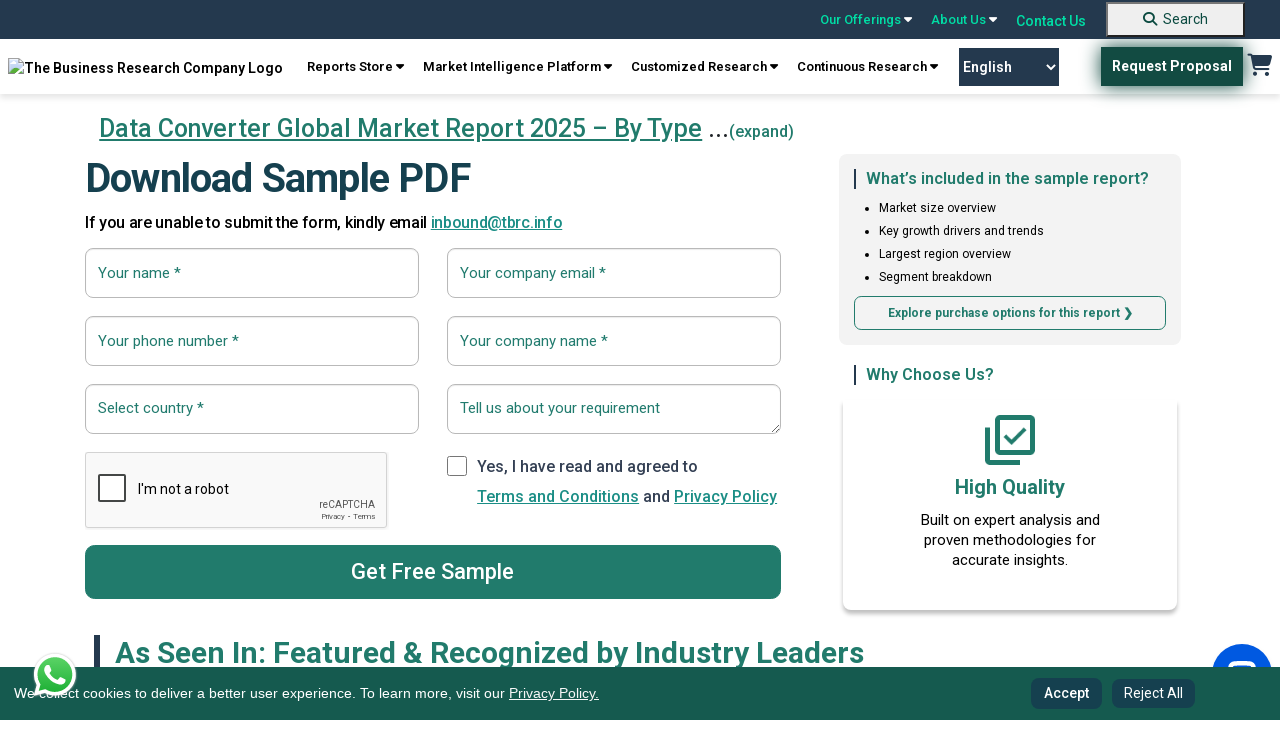

--- FILE ---
content_type: text/html; charset=utf-8
request_url: https://www.thebusinessresearchcompany.com/sample.aspx?id=6988&type=smp
body_size: 197701
content:

<!DOCTYPE html>
<html lang="en">
<head><link rel="icon" href="/images/favicon.webp" type="image/x-icon" />

    
    <meta charset="utf-8">
    <meta name="viewport" content="width=device-width, initial-scale=1.0">
    <meta http-equiv="Expires" content="1" />
    <meta name="msvalidate.01" content="EBF73D103D62AF37C5EE67E528AD01C2" /> 
    <!-- Developers custom CSS -->
    <link rel="preconnect" href="https://fonts.googleapis.com">
    <link rel="preconnect" href="https://fonts.gstatic.com" crossorigin>
    <link rel="preload" href="https://fonts.googleapis.com/css2?family=Roboto+Slab:wght@100..900&family=Roboto:ital,wght@0,100..900;1,100..900&display=swap" as="style" onload="this.onload=null;this.rel='stylesheet'">
    <noscript><link rel="stylesheet" href="https://fonts.googleapis.com/css2?family=Roboto+Slab:wght@100..900&family=Roboto:ital,wght@0,100..900;1,100..900&display=swap"></noscript>

    <link rel="preconnect" href="https://cdnjs.cloudflare.com" crossorigin>
    <link rel="preload" href="https://cdnjs.cloudflare.com/ajax/libs/font-awesome/6.5.0/css/all.min.css" as="style" onload="this.onload=null;this.rel='stylesheet'">
    <noscript><link rel="stylesheet" href="https://cdnjs.cloudflare.com/ajax/libs/font-awesome/6.5.0/css/all.min.css"></noscript>
    
    <link rel="preload" href="../css/bootstrap.min.css" as="style" onload="this.onload=null;this.rel='stylesheet'">
    <noscript><link rel="stylesheet" href="../css/bootstrap.min.css"></noscript>    
    
    <link rel="preload" href="../css/style.css" as="style" onload="this.onload=null;this.rel='stylesheet'">
    <noscript><link rel="stylesheet" href="../css/style.css"></noscript>

    <link rel="preload" href="../css/responsive.css" as="style" onload="this.onload=null;this.rel='stylesheet'">
    <noscript><link rel="stylesheet" href="../css/responsive.css"></noscript>
    
    

    <script src="../js/cookieconsent.min.js"></script>

    <script src="https://cdnjs.cloudflare.com/ajax/libs/jquery/3.2.0/jquery.min.js"></script>



    <link rel="preload" href="../css/cookieconsent.min.css" as="style" onload="this.onload=null;this.rel='stylesheet'">
    <noscript><link rel="stylesheet" href="../css/cookieconsent.min.css"></noscript>


<script defer>
    // jQuery-dependent handlers
  $(document).ready(function () {
    $("nav a.reports").click(function () {
      $(".test").toggleClass("db");
    });

    $(".navbar-toggle").click(function () {
      $(".navbar-mobile .navbar2").toggleClass("db");
    });
  });
</script>
  <!-- Google Tag Manager -->
<script>(function(w,d,s,l,i){w[l]=w[l]||[];w[l].push({'gtm.start':
new Date().getTime(),event:'gtm.js'});var f=d.getElementsByTagName(s)[0],
j=d.createElement(s),dl=l!='dataLayer'?'&l='+l:'';j.async=true;j.src=
'https://www.googletagmanager.com/gtm.js?id='+i+dl;f.parentNode.insertBefore(j,f);
})(window,document,'script','dataLayer','GTM-KF2FT67');</script>
<!-- End Google Tag Manager -->

 <script defer>
 
  // Cookie consent + Google/SEO scripts
  window.addEventListener("load", function () {
    // Cookie Consent Config
    var cookieConsentConfig = {
      palette: {
        popup: { background: "#000" },
        button: { background: "#23675c" }
      },
      showLink: false,
      position: "bottom-left",
      content: {
        message: "We collect cookies to deliver a better user experience. To learn more, visit our <a href='../privacy-policy.aspx'>Privacy Policy.</a>",
        dismiss: "Accept",
        delay: "Reject All"
      }
    };

    // Initialize CookieConsent
    if (window.cookieconsent) {
      window.cookieconsent.initialise(cookieConsentConfig);
    }

    // Add "Reject All" button
    var rejectAllButton = document.createElement("button");
    rejectAllButton.textContent = "Reject All";
    rejectAllButton.style.marginLeft = "10px";
    rejectAllButton.addEventListener("click", function () {
      var cookies = document.cookie.split("; ");
      for (var i = 0; i < cookies.length; i++) {
        var cookieParts = cookies[i].split("=");
        var cookieName = cookieParts[0];
        document.cookie = cookieName + "=; expires=Thu, 01 Jan 1970 00:00:00 UTC; path=/;";
      }

      var cookieConsentBanner = document.querySelector(".cc-window");
      if (cookieConsentBanner) {
        cookieConsentBanner.style.display = "none";
      }
    });

    var cookieConsentBanner = document.querySelector(".cc-window");
    if (cookieConsentBanner) {
      cookieConsentBanner.appendChild(rejectAllButton);
    }
  });
</script>


<style>
.header_sec {
	position: sticky;
	top: 0;
	z-index: 9999;
	width: 100%;
}

@media screen and (max-width:767.98px) {
	.top-bar {
		display: none !important;
	}
}

.navbar-default {
	display: none !important;
}

.main {
	margin-top: 0 !important;
}

.navbar-desktop {
	width: 100%;
	z-index: 1000;
	font-weight: 600;
	box-shadow: 0 4px 6px 0px rgba(0, 0, 0, .1);
}

.top-bar {
	background-color: #24394E;
	padding: 0px 25px;
	display: flex;
	justify-content: flex-end;
	align-items: center;
	position: sticky;
	top: 0;
	z-index: 9999;
	width: 100%;
}

.top-bar a {
	color: #00DEA5;
	text-decoration: none;
	margin: 0 10px;
	font-size: 14px;
	position: relative;
}

.top-bar a:hover {
	color: #fff;
	text-decoration: none;
}

.top-bar .dropdown-content {
	display: none;
	position: absolute;
	background-color: #f9f9f9;
	min-width: 160px;
	box-shadow: 0px 8px 16px 0px rgba(0, 0, 0, 0.2);
	z-index: 1000;
	font-weight: 600;
}

.top-bar a:hover .dropdown-content {
	display: block;
}

.top-bar.dropdown-content .row1 {
	display: flex;
}

.top-bar .dropdown-content .column {
	padding: 6px;
}

.top-bar .dropdown-content a {
	color: #000;
	padding: 10px 10px;
	text-decoration: none;
	display: block;
}

.top-bar .dropdown-content a:hover {
	background-color: #217b6c;
	color: #fff;
}

.top-bar .search-container {
	display: flex;
	align-items: center;
}

.top-bar .search-container input {
	padding: 5px;
	border: 1px solid #ccc;
	border-radius: 3px;
}

.top-bar .search-container button {
	background-color: #00bfa5;
	border: none;
	color: white;
	padding: 5px 10px;
	cursor: pointer;
	border-radius: 3px;
	margin-left: 5px;
}

.navbar-desktop {
	background-color: white;	
	padding: 8px 0;
	display: flex;	
	justify-content: space-around;
	align-items: center;	
	position: sticky;
	top: 38px;
	z-index: 1000;
	font-family: 'Roboto';
}

.navbar-desktop a {
	color: black;
	text-decoration: none;
	margin: 0 2px;
	font-size: 14px;
}

.navbar-desktop .request-proposal {
	background-color: #00796b;
	color: white;
	padding: 10px 20px;
	border-radius: 3px;
	text-decoration: none;
}

.navbar-desktop .cart {
	font-size: 20px;
	color: #223b54;
}

.top-bar a {
	text-align: left;
}

@keyframes blink {
	0% {
		opacity: 1;
	}

	50% {
		opacity: 0;
		color: #01A255;
	}

	51% {
		opacity: 1;
		color: #041C1F;
	}

	100% {
		opacity: 0;
		color: #01A255;
	}
}

.navigation_blink {
	background-color: #155A4F;
	color: #fff !important;
	display: inline;
	padding: 0px 5px;
	font-weight: bold;
	margin-left: 0;
	font-size: 11px;
    border: 2px solid transparent;
    -webkit-transition: all .3s ease 0s;
	-moz-transition: all .3s ease 0s;
	-o-transition: all .3s ease 0s;
	transition: all .3s ease 0s;
}

/*.navigation_blink:hover {
    background-color: transparent;
    color: rgb(21 90 79) !important;
    border: 2px solid rgb(21 90 79);
}*/

/*.navigation_blink {
	animation: blink 5s infinite;
}*/

@-webkit-keyframes pulse {
  0% { background-color: #155A4F; -webkit-box-shadow: 0 0 3px #155A4F; }
  50% { background-color: #10413a; -webkit-box-shadow: 0 0 40px #10413a; }
  100% { background-color: #155A4F; -webkit-box-shadow: 0 0 3px #155A4F; }
}

@-moz-keyframes pulse {
  0% { background-color: #155A4F; -moz-box-shadow: 0 0 3px #155A4F; }
  50% { background-color: #10413a; -moz-box-shadow: 0 0 40px #10413a; }
  100% { background-color: #155A4F; -moz-box-shadow: 0 0 3px #155A4F; }
}

@-o-keyframes pulse {
  0% { background-color: #155A4F; box-shadow: 0 0 3px #155A4F; }
  50% { background-color: #10413a; box-shadow: 0 0 40px #10413a; }
  100% { background-color: #155A4F; box-shadow: 0 0 3px #155A4F; }
}

@keyframes pulse {
  0% { background-color: #155A4F; box-shadow: 0 0 3px #155A4F; }
  50% { background-color: #10413a; box-shadow: 0 0 30px #10413a; }
  100% { background-color: #155A4F; box-shadow: 0 0 3px #155A4F; }
}


.navigation_blink {
  -webkit-animation: pulse 1500ms infinite;
  -moz-animation: pulse 1500ms infinite;
  -o-animation: pulse 1500ms infinite;
  animation: pulse 1500ms infinite;
}

.new_blink {
	background-color: #217B6C;
	color: #fff !important;
	display: inline-flex;
	padding: 0 5px;
	font-weight: bold;
	margin-left: 5px;
	font-size: 12px;
}

.new_blink {
	animation: blink 3s infinite;
}

/* footer code */
.newsletter {
	border-radius: 10px;
	background: rgba(151, 151, 151, 0.3);	
	padding: 16px 0px;
	padding-bottom: 10px;
	text-align: center;
	margin-top: 10px;
}

.subscribeletter .input-group {
	display: flex;
	width: auto;
	flex-direction: row;
	flex-wrap: nowrap;
}

.newsletter p {
	color: #fff;
	font-family: Roboto;
	opacity: 0.6;
	font-size: 12px;
	font-style: normal;
	font-weight: 400;
	line-height: 20.4px;
	margin-top: 10px;
}

.footer {
	padding-bottom: 0;
}

.footer .footer2 {
	text-align: center;
	border-bottom: 1px solid rgba(255, 255, 255, 0.2);
	padding-bottom: 8px;
}

.footer .footer2 a {
	color: #FFF;
	font-size: 14px;
	font-style: normal;
	font-weight: 400;
	line-height: normal;
	margin-left: 25px;
	text-decoration: none;
}

.recaptcha-wrapper {
	max-width: 300px;
	margin: 0 auto;
	transform: scale(0.91) translateX(14px);
	transform-origin: 0 0;
	margin-top: 12px;
}

details summary::-webkit-details-marker {
	display: none !important;
	-webkit-appearance: none !important;
	/* Remove default button styles */
	appearance: none !important;
}

[type="button"],
[type="reset"],
[type="submit"],
button,
summary {

	-webkit-appearance: none !important;
	/* Remove default button styles */
	appearance: none !important;
	/* Remove default button styles for other browsers */
}

select {
	-webkit-appearance: none !important;
	/* Remove default styles in Safari */
	-moz-appearance: none !important;
	/* For Firefox */
	appearance: none !important;
}

.copyright {
	display: flex;
	justify-content: space-around;
	align-items: center;
}

.copyright p {
	color: #fff;
	text-align: center !important;
	font-size: 14px;
	/* padding-top: 10px; */
	padding-block: 10px;
	margin-bottom: 0;
	font-weight: 400;
}

.copyright .links a {
	color: #FFF;
	font-size: 14px;
	font-style: normal;
	font-weight: 400;
	line-height: normal;
	margin-left: 25px;
	text-decoration: none;
}

.gridmanner {
	display: grid;
	grid-template-columns: 3fr 3fr 3fr 3fr;
}

/* new themes dropdown */
.mythemes_dropdown .row1 {
	width: 75% !important;
}

/* new themes dropdown */


@media screen and (min-width:1200px) and (max-width:1400px) {
	.navbar-desktop .navbar-right {
		text-align: center;
	}
}

@media screen and (max-width: 1199.98px) {

	footer.footer .col-lg-3 {
		width: 50%;
	}

	footer.footer .subscribeletter {
		width: 100%;
	}

	.introduction .introduction_footer {
		margin-top: 0 !important;
	}
}

@media screen and (max-width:1199.98px) {
	.subscribeletter {
		margin-left: 0 !important;
	}

	.footer .footer2 {
		border-top: none !important;
	}
}

@media screen and (min-width:768px) and (max-width:991.98px) {
	.top-bar {
		position: static !important;
	}

	.navbar-desktop {
		position: static !important;
	}
}

@media screen and (max-width:991.98px) {
	.gridmanner {
		grid-template-columns: 6fr 6fr;
	}

	.navbar-desktop a {
		text-align: center;
	}

	.main_menu {
		text-align: center;
		display: flex;
		flex-wrap: wrap;
		justify-content: center;
	}

	.header_right {
		display: flex;
		align-items: center;
	}
}

/*scroll to top*/

#toptobottom {
	display: none;
	-webkit-position: fixed;
	position: fixed;
	bottom: 93px;
	right: 17px;
	z-index: 99;
	border: none;
	outline: none;
	background-color: #236663;
	color: white;
	cursor: pointer;
	padding: 0;
	border-radius: 50%;
	font-size: 16px;
	width: 50px;
	height: 50px;
	text-align: center;
	text-decoration: none;
	justify-content: center;
	align-items: center;

}

#toptobottom:hover {
	background-color: #15404F;
}

#toptobottom .glyphicon {
	-webkit-position: relative !important;
	position: relative !important;
	right: unset !important;
	transform: unset !important;
	top: unset;
}

a.basket:hover {
	background: none !important;
	color: #217b6c !important;
}

.countno {
	white-space: nowrap;
	text-align: center;
	line-height: 18px;
	padding: 0 6px;
	height: 18px;
	background: #ff3f6c;
	-webkit-position: absolute;
	position: absolute;
	border-radius: 50%;
	font-size: 12px;
	color: #fff;
	left: 26px;
	top: -5px;
	font-weight: 700;
	display: none;
	/* Default to hidden */
}

.countno:not(:empty) {
	display: inline-block;
	/* Show only when not empty */
}

@media (max-width: 1030px) {
	.navbar-header {
		float: none;
	}

	.navbar-toggle {
		display: block;
	}

	.navbar-collapse {
		display: none !important;
	}

	.navbar-collapse.in {
		display: block !important;
	}

	.navbar-nav {
		float: none !important;
		margin: 0;
	}

	.navbar-nav>li {
		float: none;
	}

	.navbar-nav>li>a {
		text-align: left;
	}
}

.cc-window.cc-floating button {
	padding-block: 5px;
	color: white;
}

.cc-compliance>.cc-btn {
	text-decoration: none;
}

.introduction .introduction_footer {
	margin-top: -57px;
}

.introduction_footer p {
	margin-block: 0 !important;	
}

footer .container {
	padding: 10px;
	padding-bottom: 0;
}


@media (min-width: 768px) {
	.navbar-right {
		margin-right: -12px;
	}
}

.zls-sptwndw.siqembed {
	width: 238px !important;
	height: 368px !important;
}

.txtelips .siq-chat-attender-name,
.editfields input[type=text],
.outerwin input[type=text],
textarea {
	font: 10px !important;
}

@media only screen and (max-width:480px) {
	.zls-sptwndw.siqembed {
		height: 50% !important;
		width: 200px !important;
	}
}

@media only screen and (max-width: 555px) and (min-width: 100px) {
	body .zsiq-mobhgt[embedtheme].siqembed {
		height: 50% !important;
		width: 200px !important;
	}
}


.number a:active,
.number a:focus,
.call-us .info a:active,
.call-us .info a:focus {
	color: rgb(0 222 165);
}

.number a {
	color: white;
}

.call-us .info a {
	color: white;
}

.navbar-default {
	background-color: white;
	border: none;
}

.colsol1 {
	top: 3px;
}

.colsol {
	top: -2px;
}

.colserv {
	top: -2px;
}

.colaboutus {
	top: -2px;
}

.colaboutus1 {
	top: -2px;
}

.db {
	display: block;
}

.er-dummy-search-box .er_search_input_dummy {
	height: 30px;
	padding: 5px;
	outline: #efefef;
	font-size: 15px;
	font-weight: 300;
	color: #333;
	border: solid 1px #217b6c;
	border-radius: 0px;
	width: 198px;
}

@media (max-width: 767px) {
	.er-dummy-search-box .er_search_input_dummy {
		height: 30px;
		padding: 5px;
		outline: #efefef;
		font-size: 15px;
		font-weight: 300;
		color: #333;
		border: solid 1px #217b6c;
		border-radius: 0px;
		width: 200px;
	}

	.navbar2 {
		padding: 20px 0 20px 5px;
		padding-left: 40px;
	}

	.navbar-toggle {
		margin-left: 300px;
		float: left;
		margin-bottom: -44px;
		margin-top: 32px;
	}

	.logo {
		max-width: 220px;
		padding-left: 52px;
	}	
}


/* cookies code */
.cc-window.cc-floating {
	padding: 0.8em 5em 0.8em 1em !important;
	width: 100%;
	max-width: unset !important;
	-ms-flex-direction: unset !important;
	flex-direction: unset !important;
	align-items: center;
	font-size: 14px;
	background-color: #155a4f !important;
	z-index: 99999;
}

.cc-floating .cc-message {
	margin-bottom: 0 !important;
	width: 85%;
	padding-right: 30px;
}

.cc-floating .cc-message a {
	color: #F7F7F7;
	text-decoration: underline;
}

.cc-window.cc-floating button {
	flex: unset;
	padding: 0.2em 0.8em;
	margin-left: 5px;
	font-family: 'Roboto';
	font-style: normal;
	color: #FFFFFF;
	background: #15404F;
	border-radius: 8px;
	border: 1px solid transparent;
	text-wrap: nowrap;
}

.cc-window.cc-floating button:hover {
	box-shadow: 0 0 5px #a0a0a0;
	transition: 0.5s ease-in-out;
	border: 1px solid #1C424F !important;
	color: #339074 !important;
	background-color: #fff !important;
	text-decoration: none;
}

.cc-bottom {
	bottom: 0 !important;
}

.cc-left {
	left: 0 !important;
}

.cc-color-override-1536513252 .cc-btn {
	padding: 0.2em 0.8em;

}

.cc-color-override-1536513252 .cc-btn,
.cc-window.cc-floating .cc-compliance {
	font-size: 14px;
	flex: unset !important;
	border-radius: 5px;
	font-weight: 500 !important;
	text-decoration: none;
	font-family: 'Roboto';
	font-style: normal;
	color: #FFFFFF;
	background: #15404F !important;
	border-radius: 8px;
	border: 1px solid transparent;
}
.cc-color-override-1536513252 .cc-btn:hover {
    background: rgb(73, 141, 130) !important;
}

/*scroll to top*/

#toptobottom {
	display: none;
	-webkit-position: fixed;
	position: fixed;
	bottom: 93px;
	right: 17px;
	z-index: 99;
	border: none;
	outline: none;
	background-color: #236663;
	color: white;
	cursor: pointer;
	padding: 0;
	border-radius: 50%;
	font-size: 16px;
	width: 50px;
	height: 50px;
	text-align: center;
	text-decoration: none;
	justify-content: center;
	align-items: center;

}

#toptobottom:hover {
	background-color: #15404F;
}

#toptobottom .glyphicon {
	-webkit-position: relative !important;
	position: relative !important;
	right: unset !important;
	transform: unset !important;
	top: unset;
}

@media (max-width: 767.98px) {
	.navbar-default {
		display: block !important;
		padding: 0 !important;
		margin-bottom: 0;
		position: sticky;
		top: 0;
		z-index: 9999;
		border: none;
		outline: none;
	}
    .dropbtn.navigation_blink {
        margin-top: 15px;
    }

	.navbar-default .navbar-nav .open .dropdown-menu>li>a,
	.navbar-default .navbar-nav>li>a {
		color: #52655e;
	}

	.navbar-default .navbar-nav .open .dropdown-menu>li>a:hover,
	.navbar-default .navbar-nav .open .dropdown-menu>li>a:focus,
	.navbar-default .navbar-nav .open .dropdown-menu>li>a:active {
		color: white;
		background-color: #217b6c;
	}

	.navbar-default .navbar-nav>.open>a,
	.navbar-default .navbar-nav>.open>a:focus,
	.navbar-default .navbar-nav>.open>a:hover {
		color: white;
		background-color: #217b6c;
	}

	.navbar-nav .open .dropdown-menu {
		-webkit-position: static;
		position: static;
		float: none;
		width: auto;
		margin-top: 0;
		background-color: transparent;
		border: 0;
		-webkit-box-shadow: none;
		box-shadow: none;
	}

	footer.footer .col-lg-3 {
		width: 100%;
	}

	.footer .container {
		max-width: 100%;
		/* margin-left: 15px; */
	}

	.footer {
		display: block !important;
		clear: both !important;
		-webkit-position: relative !important;
		position: relative !important;

	}

	.cc-window.cc-floating {
		text-align: center;
		padding-inline: 72px !important;
	}

	.cc-revoke,
	.cc-window {
		display: block;
	}

	.cc-floating .cc-message {
		width: 100%;
		padding-bottom: 5px;
		padding-right: 0;
	}

	.cc-color-override-1536513252 .cc-btn,
	.cc-window.cc-floating .cc-compliance {
		display: inline-block;
	}

	#google_translate_element {
		display: none;
	}

	#toptobottom {
		right: 20px !important;
		bottom: 85px !important;
	}

	.search-button {
		background-color: #217B6C !important;
		border: none;
		text-decoration: none;
		border-radius: 0;
		cursor: pointer;
		margin-left: 0 !important;
		margin: 0%;
		font-size: 16px !important;
		color: #ffffff;
		padding: 7px 10px !important;
		text-decoration: none;
		display: block;
		font-weight: 700;
		font-family: 'Roboto';
		margin-top: 18px;
		padding-left: 0 !important;
		width: 100%;
		text-align: center;
		margin-bottom: -1px;
	}

	.search-button:hover {
		background-color: unset;
		color: #fff !important;
		text-decoration: none;
	}

	footer .gridmanner {
		grid-template-columns: 12fr;
	}

	.introduction .introduction_footer {
		margin-top: 0px;
		text-align: center;
	}

	.introduction .introduction_footer p {
		text-align: center;
	}

	.footer ul li:last-child {
		padding-bottom: 0;
	}

	.foo-col {
		margin-bottom: 25px;
	}
}

#basic-addon2 {
    font-weight: 500;
    width: 41px;
    height: 38px;
    background-color: #217B6C;
    color: #fff;
    font-size: 20px;
}

#basic-addon2:hover {
    background-color: #15404f;
}
.footer .socials a {	
	width: 40px;
    height: 40px;
    border-radius: 50%;
    border: 1px solid #848484;
    display: block;
	line-height: 38px;	
	text-align: center;
	margin-right: 10px;
	font-size: 16px;
    color: #ffffff;
}

.footer .socials a:hover {
    background: #217b6c;
    border: 1px solid #217b6c;
}

.gt_switcher_wrapper {
    left: 5px !important;
    bottom: 10px !important;
}

.gt_container--hich1m .gt_switcher {
    width: 150px !important;
}
.gt_container--hich1m .gt_switcher .gt_selected a {
    width: 138px !important;
}
.gt_container--hich1m .gt_switcher .gt_option {
    width: 148px !important;
}
.right_sec {
    display: flex;
    align-items: center;
}
.gtranslate_wrapper {
    margin-right: 40px;
}
.gtranslate_wrapper select {
    -webkit-appearance: auto !important;
    -moz-appearance: auto !important;
    appearance: auto !important;
    width: 100px;
    padding: 10px 0;
    background: #24394e;
    border: 0px solid #24394e;
    font-size: 14px;
    text-align: center;
    color: #fff;
    cursor: pointer;
    transition: all 0.3s ease-in-out;
}


/*.gtranslate_wrapper select:hover {
    background: transparent;
    border: 1px solid #24394e;
    color: #24394e;
}*/

.whatsApp-logo-icon {
    position: fixed;
    bottom: 20px;
    z-index: 99999999999999;
    left: 30px;
}
@media screen and (max-width:420.98px) {
    .gtranslate_wrapper {
        margin-right: 8px !important;
    }
}
@media screen and (max-width:380.98px) {
    .logo {
        min-width: 125px !important;
        margin-left: 10px !important;
    }
    .mobile_cart {
        margin-top: 25px !important;
        margin-right: 8px !important;
    }
    .gtranslate_wrapper {
        margin-top: 20px !important;
        margin-right: 8px !important

    }
    .gtranslate_wrapper select{
        width: 90px;
    }
    .navbar-toggle {
        margin-top: 15px !important;
    }
}

footer ul li {
    list-style-image: url(../images/arrow_forward_24px.png) !important;
}
</style>


   
    <link rel="stylesheet" href="css/media_query.css"> 
    <link rel="stylesheet" href="css/bootstrap5.css">
    <link rel="stylesheet" href="https://cdnjs.cloudflare.com/ajax/libs/font-awesome/6.5.0/css/all.min.css">
    <link rel="stylesheet" href="https://cdnjs.cloudflare.com/ajax/libs/intl-tel-input/17.0.19/css/intlTelInput.css" />
    <meta name="robots" content="noindex, follow">
    <link
    href="https://fonts.googleapis.com/css2?family=Roboto+Slab:wght@100;200;300;400;500;600;700;800;900&family=Roboto:ital,wght@0,100;0,300;0,400;0,500;0,700;0,900;1,100;1,300;1,400;1,500;1,700;1,900&display=swap"
    rel="stylesheet">

    <link rel="stylesheet" href="https://cdnjs.cloudflare.com/ajax/libs/OwlCarousel2/2.3.4/assets/owl.carousel.min.css">

    <script src='https://www.google.com/recaptcha/api.js'></script>
    <script src="https://cdnjs.cloudflare.com/ajax/libs/intl-tel-input/17.0.19/js/intlTelInput.min.js"></script>
    <style type="text/css">
        
        /* checkstart */
        .navbar {
                display: unset;
            }

            .navbar>.container-fluid {
                display: block;
            }

            .colaboutus1 {
                left: 84%;
                right: -6%;
            }

            .clients_header p {
                text-align: center;
            }

            .column.colwru1 {
                width: 100%;
            }

            .row1 {
                width: auto !important;
            }

            .row1 .colabout:first-child {
                /* width: 55%; */
            }

            .row1 .colabout:nth-child(2) {
                /* width: 45%; */
            }

            .row1.colsol .column {
                /* width: 45%; */
            }

            .row1.colserv .column.colservsol {
                /* width: 45%; */
            }

            

            .row1.coloffer {
                left: 38%;
            }

            .column.colwru {
                height: auto;
            }

            .row1.colaboutus .column.colwru {
                width: 100%;
            }

            .dropdown-toggle::after {
                display: none;
            }

            .colindus .btn {
                color: unset;
                border: buttonface;
                border-radius: inherit;
                background-color: buttonface;
            }

            .colindus .btn {
                font-size: 14px;
            }

            :not(.btn-check)+.btn:hover {
                color: unset;
                background-color: buttonface;
                border-color: buttonface;
            }

            .button1:hover {
                background-color: #217b6c !important;
            }




            .navbar-mobile a {
                text-decoration: none;
            }

            .navbar-mobile .nav .dropdown-menu {
                width: 100%;
            }

            @media screen and (max-width:1399.98px) {
                .banner h1 {
                    font-size: 2.3rem;
                    line-height: 3.4rem;
                }

                .GMM_database_text1 {
                    font-size: 1.9rem;
                }
            }

            @media screen and (max-width:1199.98px) {
                .GMM_prtns_header {
                    transform: unset !important;
                    top: unset !important;
                    margin: 20px 0 !important;
                }

                .wrtto-us-cover {
                    background: rgb(233 231 231 / 50%);
                }
            }

            @media (min-width: 768px) {
                .navbar-collapse {
                    width: auto;
                    border-top: 0;
                    border-top-width: 0px;
                    border-top-style: initial;
                    border-top-color: initial;
                    -webkit-box-shadow: none;
                    box-shadow: none;
                }
            }

            .navbar-collapse {
                flex-basis: unset;
                flex-grow: unset;
                align-items: unset;
            }

            @media screen and (max-width: 992px) {
                .main {
                    margin-top: 10px;
                }

                .banner h1 {
                    padding: unset !important;
                    line-height: unset !important;
                    font-size: 1.8rem !important;
                }

                .banner p {
                    text-align: left !important;
                }

                .wrtto-us-cover {
                    background: rgb(233 231 231 / 50%);
                }

                .GMM_prtns .w-100 {
                    height: 100% !important;
                }

                .GMM_prtns_header {
                    transform: unset !important;
                    top: unset !important;
                    margin: 20px 0 !important;
                }

                .GMM_prtns_header .slider.mt-5 {
                    margin-top: unset !important;
                }
            }

            @media (min-width: 768px) and (max-width:1034px) {
                .navbar2.col-md-2 {
                    flex: 0 0 auto;
                    width: unset;
                }
            }

            @media(max-width:767.98px) {

                .GMM_prtns_header,
                .GMM_prtns_header p {
                    text-align: center !important;
                }

                .GMM_prtns .w-100 {
                    width: 60% !important;
                    height: auto !important;
                    margin: 0 auto !important;
                    display: flex !important;
                }

                .gmm_uses_cover {
                    height: auto;
                    width: 100%;
                }

                .gmm_uses .row.mt-5 {
                    margin: unset !important;
                }

                .gmm_uses_logo {
                    display: none !important;
                }

                .GMM_prtns .container-fluid,
                .GMM_prtns .p-0 {
                    padding-left: calc(var(--bs-gutter-x) * 0.5) !important;
                    padding-right: calc(var(--bs-gutter-x) * 0.5) !important;
                }
            }

            @media(max-width:580px) {
                .col-sm-4 {
                    flex: 0 0 auto !important;
                    width: 33.33333333% !important;
                }

                .use_case_hd {
                    line-height: unset !important;
                    font-size: 1.5rem !important;
                    text-align: center !important;
                }

                .use_case .slider-card h3 {
                    line-height: unset !important;
                    font-size: 1.2rem !important;
                }

                .use_case .owl-carousel .owl-nav button.owl-prev .fa,
                .use_case .owl-carousel .owl-nav button.owl-next .fa {
                    font-size: 1rem !important;
                }

                .use_case .slider.mt-5 {
                    margin-top: 2rem !important;
                }

            }

            @media(max-width:480px) {
                .GMM_database {
                    margin: 2.5rem 0 !important;
                }

                .GMM_database .owl-carousel .slider-card img {
                    height: auto !important;
                    width: 90% !important;
                }
            }

            @media (max-width: 767.98px) {

                .navbar-default .navbar-nav .show .dropdown-menu>li>a,
                .navbar-default .navbar-nav>li>a {
                    color: #52655e;
                }

                .navbar-default .navbar-nav .show .dropdown-menu>li>a:hover,
                .navbar-default .navbar-nav .show .dropdown-menu>li>a:focus,
                .navbar-default .navbar-nav .show .dropdown-menu>li>a:active {
                    color: white;
                    background-color: #217b6c;
                }

                .navbar-default .navbar-nav>.show>a,
                .navbar-default .navbar-nav>.show>a:focus,
                .navbar-default .navbar-nav>.show>a:hover {
                    color: white;
                    background-color: #217b6c;
                }
            }

        /* checkend */
        .contact-page-form label{
            font-family: 'Roboto';
            font-weight: 500;
            font-size: 14px;
        }
        .main .container.cont {
            margin-top: 26px !important;
        }

        .reports_cont section {
            background-position: center;
            background-repeat: no-repeat;
            background-size: cover;
        }

        .sub-indus-main section {
            height: 550px;
        }

        .SEI {
            padding-top: 24px;


        }

        
        .main .container.cont1,
        ul {
            margin-top: 0px;
        }

        ul li {
            list-style-type: square;
            margin: 0;
            padding: 0;
            /* padding-bottom: 11px; */
            font-weight: bold;
        }
        .accordian ul li {
            list-style-type: disc;
            font-size: 15px;
            font-weight: inherit;
        }
        ul.breadcrumb li {
            display: inline;
            font-size: 15px;
            color: #34b687;
        }

        h1 {
            font-size: 25px;
            font-weight: 500 !important;
        }

        .report-ques {
            padding: 30px 50px;
        }

        .ques {
            padding: 30px 50px 0px 50px;
        }

        .ques h3 {
            margin-top: 0px;
            margin-bottom: 0px;
        }

        .form {
            text-align: left !important;

        }

        .RquesSample,
        .submit,
        .rqst_smplform {
            margin: 0 auto;
        }

        .submit {
            /* text-align: center; */
            margin-top: 10px;
        }

        .samplrprt_q {
            margin-top: 15px;
        }

        .contact-page-form {
            /* background-position: top; */
            background-repeat: no-repeat;
            background-size: cover;
            /* padding: 25px 40px; */
            /* margin: 0 auto; */
            text-align: center;
            /* width: 100%; */
            /* margin-bottom: 86px; */
        }
     


        .Ans {
            text-align: center;
            margin-top: 30px;
        }

        h2 {
            padding-top: 120px !important;
        }
        .contact_details li.list-group-item {
    font-weight: 400 !important;
}
.contact_details li.list-group-item {
    font-size: 1.1rem;
    border: none !important;
    line-height: 1.7rem;

}
.contact_details li.list-group-item img.img-fluid {
    width: 6%;
}
.contact_details .cont {
    display: flex;
    flex-direction: column;
    justify-content: space-between;
    height: 140px;
}
.contact_details li.list-group-item.cont_dtls_hd {
    border-bottom: 1px solid #ddd !important;
    color: #15404f;
}
.contact_details ul li {
    color: #344054;
}
.list-group-item {
          width: unset;
          text-align: left;
          background-color: unset;
        }

.contact_details li.list-group-item {
          font-size: 0.9rem;
          color: #344054;
font-family: Roboto;
font-style: normal;
font-weight: 400;
line-height: 28.116px; /* 107.692% */
        }
        .contact_details{
  margin-top: 15px;
}
.contact_details .cont{
  display: initial;
  height: auto !important;  
}
.contact_details .col-md-4:hover{
  box-shadow: 6px 8px 10px 0px rgba(0, 100, 148, 0.25);
} @media (max-width: 1200px) {
          .contact_details .cont {
            height: auto !important;
          }

          .contact_details li.list-group-item {
            font-size: 0.8rem;
          }
        }

        @media (min-width:768px) {


            .report-ques {
                padding: 30px 200px;
            }

            h2 {
                padding-top: 80px !important;
            }



            .form {
                width: 100%;
                /* height: 630px; */
                height: 100%;
                padding: 0px 30px 0px 0px;
            }


            .contact-page-form {
                padding-bottom: 25px;
            }

            ul.breadcrumb li {
                display: inline;
                font-size: 15px;
                color: #34b687;
            }

            h1 {
                font-size: 25px;
                font-weight: bold;
            }
            .contact_details li.list-group-item img.img-fluid {
                        width: auto !important;
                    }
        }

        @media(max-width:992px) {
            .sub-indus-main section {
                height: 400px !important;
            }

            .sub-indus-main .title1 {
                margin-top: 75px;
            }
        }

        @media (max-width:768px) {
            .sub-indus-main section {
                height: 325px !important;
            }

            .sub-indus-main .title1 {
                margin-top: 0px;
            }
        }

        @media (max-width:576px) {
            .sub-indus-main section {
                height: 230px !important;
            }

            .sub-indus-main .title1 {
                margin-top: -55px;
                font-size: 39px !important;
            }
        }

        @media (max-width:480px) {
            .sub-indus-main .title1 {
                margin-top: -85px;
            }

            .ques {
                padding: 0px 0px 0px 0px;
            }

            .report-ques {
                padding: 15px 25px;
            }

            .sub-indus-main section {
                height: 150px !important;
            }

            h1 {
                font-size: 16px !important;
                font-weight: bold;
            }
           

            
            .TC_PP {
                font-size: 15px;
            }
        }
    

        .iti {
            display: block;
        }

        .iti__country-list,
        .contact-page-form textarea {
            font-size: 16px !important;
        }

        .TC_PP b {
            font-size: 14px;
            color: #344054 !important;
            font-weight: 500;
        }

        .TC_PP a {
            text-decoration: underline;
        }

        .TC_PP {
            /* display: flex; */
            /* align-items: center; */
        }

        .TC_PP input[type=checkbox] {
            width: 20px;
            height: 20px;
            margin-right: 10px;
            vertical-align: text-bottom;

        }

        .btn-success {
            width: 100%;
        }

        .TC_PP input[type=checkbox]:checked {
            accent-color: #344054;

        }

        .TC_PP input[type='checkbox']:after {
            box-shadow: none !important;
        }

        .reachus {
            position: absolute;
            bottom: 0;
            display: flex;
            flex-direction: column;
            justify-content: center;
            align-items: center;
            width: 100%;
        }

        .reachus .foo-col,
        .reachus .socials {
            display: inline-block;

        }

        .reachus .foo-col {
            width: unset;
        }

        .reachus p {
            color: white;
        }

        .reachus a {
            color: #13C6BA;
            font-weight: bold;
        }


        .accordian-item {
            background-color: #fff;
            /* border-radius:.4rem; */
            margin-bottom: 1rem;
            padding: 12px 20px;
            /* box-shadow: 0.5rem 4px 4rem rgb(0 0 0 / 20%); */

        }

        .accordian-link {
            font-size: 1.6rem;
            color: rgba(255, 255, 255, .8);
            text-decoration: none;
            background-color: #283042;
            width: 100%;
            display: flex;
            align-items: center;
            justify-content: space-between;
            padding: 1rem, 0;
        }

        .accordian-link i {
            color: #e7d5ff;
            padding: .5rem;
        }

        .accordian-link .ion-md-remove {
            display: none;
        }

        .Answers1 {
            position: relative;
            padding: 1rem;
            margin-top: 5px;
        }

        .Answers1::before {
            content: "";
            position: absolute;
            width: .3rem;
            height: 90%;
            background-color: #24394E;
            top: 50%;
            left: 0;
            transform: translateY(-50%);

        }


        .Answers1 p {            
            font-size: 15px;            
            font-weight: 400;
            margin-bottom: 0px;
        }

        .Answers1 p a {
            color: #217B6C;
            font-weight: 600;
        }

        .Answers1 p span {            
            font-weight: 700;
        }

        .Answers1 p + p {
            margin-top: 15px;
        }

        .accordian-item:target .answer {
            max-height: 20rem;

        }

        details>summary {                        
            font-size: 16px;
            list-style: none;
            cursor: pointer;
            font-weight: 700;
        }

        details>summary::after {
            content: url(../images/FAQArrow.webp);
            /* width: 1.5rem; */
            /* height: 1.5rem; */
            /* display: inline-flex; */
            will-change: transform;
            transition: -webkit-transform 0.5s ease;
            transition: transform 0.5s ease;
            /* justify-content: center; */
            /* align-items: self-end; */
            float: right;
            margin-top: 2px;
        }

        details[open]>summary::after {
            transform: rotate(180deg);

        }

        .questions {
            background: linear-gradient(135.65deg, #F1F0F0 3.26%, #DDE2E9 75.28%);
        }

        .questions h1 {
            font-family: 'Roboto';
            font-style: normal;
            font-weight: bolder;
            font-size: 35px;
            line-height: 60px;
            /* identical to box height, or 125% */
            text-align: center;

            color: #15404F;
            padding-bottom: 15px;

        }

        #more {
            display: none;
        }

        .breadcrumb li:nth-child(3) {
            display: none;
        }

        #myBtn {
            font-size: 16px;
        }

        .RquesSample {
            font-family: 'Roboto';
            font-style: normal;
            font-weight: 700;
            font-size: 40px;
            line-height: 50px;
            /* identical to box height, or 125% */

            letter-spacing: -0.02em;

            color: #15404F;
            text-align: left;
        }

        .requestasample p a {
            color: #1B8E86 !important;
        }

        

        .requestasample p {
            font-family: 'Roboto';
            font-style: normal;
            font-weight: 500;
            font-size: 16px;
            line-height: 18px;
            /* identical to box height, or 112% */

            letter-spacing: -0.02em;

            color: #000000;
        }

        .form-control {
            height: 34px;
            padding: 6px 12px;
            font-size: 14px;
            line-height: 1.42857143;
            color: #667085;
            background-color: #fff;
            border-radius: 4px;
            font-weight: ;
            border: 1px solid #D0D5DD;
            -webkit-box-shadow: inset 0 1px 1px rgb(0 0 0 / 8%);
            box-shadow: inset 0 1px 1px rgb(0 0 0 / 8%);
            -webkit-transition: border-color ease-in-out .15s, -webkit-box-shadow ease-in-out .15s;
            -o-transition: border-color ease-in-out .15s, box-shadow ease-in-out .15s;
            transition: border-color ease-in-out .15s, box-shadow ease-in-out .15s;
        }

        ::placeholder {
            color: #667085;
        }

        p {
            text-align: left;
        }

        .ContentPlaceHolder1_lblreportname {
            font-family: 'Roboto';
            font-style: normal;
            font-weight: 600;
            font-size: 30px;
            line-height: 18px;
            /* identical to box height, or 60% */

            letter-spacing: -0.02em;

            color: #073952;
        }

        .questions .accordian .accordian-item details summary span {
            line-height: 28.5px;
            width: 95%;
            display: inline-block;
        }

        @media screen and (max-width:991.98px) {
         
            
            .requestsample {
                flex-direction: column;
            }

        }

        @media screen and (max-width:767.98px) {
            .requestasample {
                padding-left: unset;
            }

            .cont h1 {
                padding-left: 0;
            }
        }

        @media screen and (min-width:992px) and (max-width:1200px) {
            .contact-page-form{
                padding: 25px 0px !important;
            }    
        }
        .owntooltip {
  position: relative;
}

.owntooltip .tooltiptext {
  display: none !important;
  /* width: 120px; */
  background-color: #344054;
    color: #fff;
    text-align: center;
    border-radius: 6px;
    padding: 3px 4px;
    position: absolute;
    z-index: 1;
    top: -7px;
    left: 110%;
    font-size: 12px!important;
}

.owntooltip .tooltiptext::after {
  content: "";
  position: absolute;
  top: 50%;
  right: 100%;
  margin-top: -5px;
  border-width: 5px;
  border-style: solid;
  border-color: transparent black transparent transparent;
}
.owntooltip:hover .tooltiptext {
  display: inline-block !important;
}
@media screen and (max-width:430px) {
  .owntooltip .tooltiptext {
    display: none !important;
    /* width: 120px; */
    background-color: #344054;
    color: #fff;
    text-align: center;
    border-radius: 6px;
    padding: 3px 4px;
    position: absolute;
    z-index: 1;
    top: -23px;
    left: 0 !important;
    font-size: 12px!important;
}
.owntooltip .tooltiptext::after {
  display: none;
}
}

    </style>
    <style>
        /* Modal styles */
        .modal {
          display: none;
          position: fixed;
          z-index: 1;
          left: 0;
          top: 0;
          width: 100%;
          height: 100%;
          overflow: auto;
          background-color: rgba(0, 0, 0, 0.4);
        }
        
        .modal-content {
          background-color: #fefefe;
          margin: 15% auto;
          padding: 20px;
          border: 1px solid #888;
          max-width: 600px;
          width: 30%;
        }
        
        .modal-close {
          color: #aaa;
          float: right;
          font-size: 28px;
          font-weight: bold;
          cursor: pointer;
        }
        
        .modal-close:hover,
        .modal-close:focus {
          color: black;
          text-decoration: none;
          cursor: pointer;
        }
        
        /* Icon styles */
        .icon-container {
            display: flex;
            align-items: center;
            margin-bottom: 10px;
        }
        .icon-container:hover {
            background-color: #F3F9FD;
            text-decoration: none;
        }
        
        .icon-container img {
          width: 32px;
          height: 32px;
          margin-right: 10px;
        }
        
        .icon-container a {
          color: #333;
          text-decoration: none;
          width: 100%;
          padding: 10px;
          font-size: 18px;
        }
        
        .icon-container a:hover {
          /* text-decoration: underline; */
        }
        
        /* Responsive styles */
        @media (max-width: 991.98px) {
            .modal-content{
                width: 50%;
            }
            .title h1{
                padding-left: 0;
            }
            .g-recaptcha{
                margin-top: 10px;
            }
            .contact-page-form textarea{
                line-height: 15px;
            }
            .mobpad{
                margin-bottom: 1rem !important;
            }
            .contact-page-form {
        padding-bottom: 25px;
    } 
        }
        @media (max-width: 768px) {
          .modal-content {
            margin: 30% auto;
          }
            .g-recaptcha {
                margin-top: 10px;
            }
        }
        
        @media (max-width: 480px) {
          .modal-content {
            margin: 40% auto;
            padding: 10px;
            width: 90%;
          }
        }

        .title h1 a{
            text-decoration: none;
            color: #217b6c !important;
        }
        .errormsg {
            font-size: 12px;
            display: inherit;
            font-weight: bold;
        }
        label,.form-label{
            margin-bottom: 0;
        }
        
        .submitbtn{
            background-color: #217B6C;
            border-color: #217B6C;
            font-family: 'Roboto';
            font-size: 18px;
        }
        .contact-page-form textarea{
            height: 44px;
        }
        .btn-success:hover{
            border-radius: 20px !important;
            box-shadow: 0 0 5px #a0a0a0;
            transition: 0.5s ease-in-out;
            border: 1px solid #1C424F;
            color: #339074 !important;
            background: #fff !important;
        }

        .form_contact.connect_sec {
            padding: 25px 0;
        }
        .form_contact .need_expert {
            justify-content: center;
        }

        .form_contact .contact_lists {
            display: flex;
            justify-content: space-between;
            align-items: flex-start;
            margin: 30px 0 0;
        }
        .form_contact .contact_lists .contact_item {
            max-width: 22%;
            flex: 0 0 22%;
            -ms-flex: 0 0 22%;
        }
        .form_contact .contact_lists .contact_item .contact_info {
            display: flex;
            align-items: center;
        }
        .form_contact .contact_lists .contact_item .contact_info h4 {
            color: #01FD8B;
            border-bottom: 1px solid #ffffff;
            line-height: 1.4;
            margin-right: 10px;
        }
        .form_contact.connect_sec .contact_info p {
            margin: 2px 0 0;
            font-size: 18px;
        }
        .form_contact .contact_lists .contact_item:nth-child(2) {
            border-left: 2px solid #00FF75;
            border-right: 2px solid #00FF75;
            padding-left: 22px;
            max-width: 24%;
            flex: 0 0 24%;
            -ms-flex: 0 0 24%;
            height: 205px;
        }
        .form_contact .contact_lists .contact_item:last-child {
            max-width: 50%;
            flex: 0 0 50%;
            -ms-flex: 0 0 50%;
        }
        .form_contact .contact_lists .contact_item p.address_info {
            font-size: 17px;
            line-height: 25px;
            font-weight: 400;
            margin: 20px 0 0;
        }
        .form_contact .contact_lists .contact_item p.address_info span {
            display: block;
            color: #01FD8B;
            margin: 0 0 2px;
            font-weight: 700;
            font-size: 19px;
        }
        .form_contact .contact_lists .contact_item .address_list {
            display: grid;
            grid-template-columns: repeat(3,1fr);
            column-gap: 25px;
        }
        @media screen and (max-width:1366.98px) {
            .form_contact .contact_lists .contact_item:nth-child(2){
                height: 225px;
                padding: 0 15px;
                max-width: 26%;
                flex: 0 0 26%;
                -ms-flex: 0 0 26%;
            }
        }
        @media screen and (max-width:1199.98px) {
            .form_contact .contact_lists .contact_item .contact_info {flex-wrap: wrap;}
            .form_contact .contact_lists .contact_item .contact_info h4{margin-right:0; margin-bottom: 10px;}
            .form_contact.connect_sec .contact_info p{width: 100%;}
            .form_contact .contact_lists .contact_item:nth-child(2){height: 290px;}
        }
        @media screen and (max-width:991.98px) {
            .form_contact .contact_lists {flex-wrap: wrap;}
            .form_contact .contact_lists .contact_item, .form_contact .contact_lists .contact_item:nth-child(2), .form_contact .contact_lists .contact_item:last-child {
                max-width: 100%;
                flex: 0 0 100%;
                -ms-flex: 0 0 100%;
            }
            .form_contact .contact_lists .contact_item:nth-child(2) {
                height: auto;
                border-left: 0px solid #00FF75;
                border-right: 0px solid #00FF75;
                border-top: 2px solid #00FF75;
                border-bottom: 2px solid #00FF75;
                padding: 15px 0;
                margin: 15px 0;
            }
        }
        @media screen and (max-width:768.98px) {
            .form_contact.connect_sec .contact_info p {text-align: left;}
            .connect_sec .contact_info {max-width: 100%;
    flex: 0 0 100%;
    -ms-flex: 0 0 100%;}
        }
        @media screen and (max-width:480.98px) {
            .form_contact .contact_lists .contact_item .address_list{grid-template-columns: repeat(1,1fr);}
        }
        
      </style>
<meta http-equiv="title" name="title" content="Data Converter Market Report 2025-2034 | Trends" /><meta http-equiv="keywords" name="keywords" content="data converter market size, global data converter market, data converter industry, data converter market trends, data converter market forecast, data converter market report" /><meta http-equiv="description" name="description" content="Global Data Converter market size is expected to reach $6.74 billion by 2029 at 7.5%, segmented as by type, analog-to-digital converters, digital-to-analog converters" /><meta http-equiv="description" name="description" content="Contact TBRC to Request For Sample Data Converter Global Market Report 2025 – By Type (Analog-To-Digital Converters, Digital-To-Analog Converters), By Sampling Rate (High-Speed Data Converters, General-Purpose Data Converters), By Rate Type (1Gsps To 5Gsps, 5Gsps To 200Gsps), By Application (Communications, Automotive, Consumer Electronics, Industrial Process Control And Automation, Medical, Testing And Measurement, Other Applications) – Impact of Tariff and Trade War on Market Size, Growth, Trends, and Forecast 2025–2034" /><title>
	Data Converter Market Report 2025-2034 | Trends Sample
</title></head>

<body>   

  


	<!-- Google Tag Manager (noscript) -->
<noscript><iframe src="https://www.googletagmanager.com/ns.html?id=GTM-KF2FT67"
height="0" width="0" style="display:none;visibility:hidden"></iframe></noscript>
<!-- End Google Tag Manager (noscript) -->

  <div class="header_sec">
     <div class="top-bar">
      <div class="dropdown1">
        <a title="Our Offerings" href='../our-offerings' class="dropbtn" style="color: #00DEA5; font-weight:500;">Our Offerings
        <i class="fa fa-caret-down" style="color:#fff;"></i>
        </a>
        <div class="dropdown-content">
            <div class="row1 coloffer colaboutus">
                <div class="column colwru">
                    <a title="Industries" href="../industries">By Industry</a>
                    <a title="Functions" href="../function">By Function</a>
                </div>
            </div>
        </div>
    </div>
    <div class="dropdown1">
     <a title="About Us" href="../about-the-business-research-company" class="dropbtn" style="color: #00DEA5; font-weight:500;">About Us
      <i class="fas fa-caret-down" style="color:#fff;">
      </i>
     </a>
       <div class="dropdown-content">
                        <div class="row1 mainabt colaboutus">
                            <div class="column colabout">
				<a title="Our Viewpoint" href="../The-Business-Research-Companys-point-of-view" class="sf-with-ul">Our Viewpoint <div class="new_blink">NEW</div></a>
                                <a title="Senior Management" href="../Senior-Management" class="sf-with-ul">Senior Management</a>
                                <a title="Experts Panel" href="../Expert-Panel" class="sf-with-ul">Experts Panel</a>
                                <a title="Our People of The Business Research Company" href="../global-consultants">Global Consultants</a>
                                <a title="Press Releases" href="../press-releases">Press Releases</a>
                                <a title="Blog" href="../blogs">Blog</a>
                                 </div>
                            <div class="column colabout">
                                <a title="Infographics" href="../infographics">Infographics</a>
                                <a title="Market Insights" href="../market-insights">Market Insights</a>
                                <a title="Case Studies" href="../CaseStudies">Case Studies</a>
                                <a title="Illustrations" href="../Illustrations">Illustrations</a>
                                <a title="Inthepress" href="../in-the-press">In The Press</a>
                                <!--<a title="Careers" href="../career">Careers</a>-->

                            </div>
                        </div>
                    </div>
    </div>
    <div>
     <a title="Contact Us" href="../contact-us" style="font-weight:500;">Contact Us </a>
    </div>
    <div>
     <a href="../search" style="text-decoration: none;">
  <button style="color: #0b4a40; padding: 5px 35px;" class="search-button search_button">
    <i class="fas fa-search"></i>&nbsp; Search
  </button>
</a>
    </div>
   </div>
   <div class="navbar-desktop">
    <div>
        <a title="The Business Research Company" href="https://www.thebusinessresearchcompany.com">
     <img alt="The Business Research Company Logo" height="43" style="object-fit: contain;" src="../images/TBRC-full-logo-transparent.avif" width="147" /></a>
    </div>
    <div class="main_menu">
      <div class="dropdown1">
     <a href="../global-market-reports" title="Reports And Databases" class="dropbtn">Reports Store
      <i class="fas fa-caret-down"></i>
     </a>
     <div class="dropdown-content">
      <div class="row1 colsol1">
         
              <div class="column1 colservsol">
                   
                  <!-- <a title="Biologics Hot Titles 2025" href="/reports/biologics-titles">Biologics Hot Titles 2025 <div class="new_blink">NEW</div></a> -->
                  <a title="Top 50 Healthcare Market Reports" href="/top-50-healthcare-market-reports">Top 50 Healthcare Market Reports <div class="new_blink">NEW</div></a>
                  <a title="Top 50 Non-Healthcare Market Reports" href="/top-50-non-healthcare-market-reports">Top 50 Non-Healthcare Market Reports <div class="new_blink">NEW</div></a>
                  <a title="ONS Reports" href="/opportunities-and-strategies-reports">Opportunities And Strategies Reports</a>                  
                  <a title="Aerospace And Defense" href="../reports/aerospace-and-defense-market-research">Aerospace And Defense</a>
                  <a title="Agriculture" href="../reports/agriculture-market-research">Agriculture</a>
                  <a title="Chemicals" href="../reports/chemicals-market-research">Chemicals</a>
                  <a title="Construction" href="../reports/construction-market-research">Construction</a>
                  
                  
              </div>
              <div class="column1 colservsol">  
                  <a title="Electrical And Electronics" href="../reports/electrical-and-electronics-market-research">Electrical And Electronics</a>
                  <a title="Financial Services" href="../reports/financial-services-market-research">Financial Services</a>
                  <a title="Food And Beverages" href="../reports/food-and-beverages-market-research">Food And Beverages</a>                            
                  <a title="Healthcare Services" href="../reports/healthcare-services-market-research">Healthcare Services</a>
                  <a title="Hospitality" href="../reports/hospitality-market-research">Hospitality</a>
                  <a title="Information Technology" href="../reports/information-technology-market-research">Information Technology</a>
                  <a title="Machinery" href="../reports/machinery-market-research">Machinery</a>
                   <a title="Media" href="../reports/media-market-research">Media</a>
                    
                  
              </div>
              <div class="column1 colservsol">
                  
                  <a title="Medical Equipment" href="../reports/medical-equipment-market-research">Medical Equipment</a>                    
                  <a title="Metal And Mineral" href="../reports/metal-and-mineral-market-research">Metal And Mineral</a>
                  <a title="Mining" href="../reports/mining-market-research">Mining</a>
                  <a title="Oil And Gas" href="../reports/oil-and-gas-market-research">Oil And Gas</a>
                  <a title="Paper, Plastics, Rubber, Wood And Textile" href="../reports/paper-plastics-rubber-wood-and-textile-market-research">Paper, Plastics, Rubber, Wood And Textile</a>
                  <a title="Pharmaceuticals" href="../reports/pharmaceuticals-market-research">Pharmaceuticals</a>
                  <a title="Professional Services" href="../reports/professional-services-market-research">Professional Services</a>
                  <a title="Recreation" href="../reports/recreation-market-research">Recreation</a>
                 
              </div>
              <div class="column1 colservsol"> 
                   
                  <a title="Retail And Wholesale" href="../reports/retail-and-wholesale-market-research">Retail And Wholesale</a>         
                  <a title="Services" href="../reports/services-market-research">Services</a>                       
                  <a title="Social Services" href="../reports/social-services-market-research">Social Services</a>
                  <a title="Transport" href="../reports/transport-market-research">Transport</a>
                  <a title="Transport Services" href="../reports/transport-services-market-research">Transport Services</a>
                  <a title="Utilities" href="../reports/utilities-market-research">Utilities</a>
                  <a title="Veterinary Healthcare" href="../reports/veterinary-healthcare-market-research">Veterinary Healthcare</a>
                  <a title="Filter Reports by Trends" href="../mega-trends">Filter Reports by Trends <div class="new_blink">NEW</div></a>
                   
              </div>
      </div>
  </div>
      </div>

  <!--  <div class="dropdown1 mythemes_dropdown">
        <a href="../mega-trends" title="Mega Trends" class="dropbtn">Mega Trends <i class="fas fa-caret-down"></i></a>
      <div class="dropdown-content">
        
        <div class="row1 colsol1">

  <div class="column1 colservsol">
    <a href="../megatrends/3d-printing" title="3D Printing">3D Printing</a>
    <a href="../megatrends/5g-and-6g-technologies" title="5G and 6G Technologies">5G and 6G Technologies</a>
    <a href="../megatrends/advanced-analytics-and-predictive-analytics" title="Advanced Analytics and Predictive Analytics">Advanced Analytics and Predictive Analytics</a>
    <a href="../megatrends/alternative-proteins" title="Alternative Proteins">Alternative Proteins (Plant-Based, Cultured Meat)</a>
    <a href="../megatrends/artificial-intelligence" title="Artificial Intelligence">Artificial Intelligence (AI)</a>
    <a title="Autonomous Systems" href="../megatrends/autonomous-Systems">Autonomous Systems</a>
    <a href="../megatrends/augmented-reality-and-virtual-reality" title="Augmented Reality">Augmented Reality (AR) and Virtual Reality (VR)</a>
    <a href="../megatrends/big-data-analytics" title="Big Data Analytics">Big Data Analytics</a>
   


  </div>

  <div class="column1 colservsol">
     <a href="../megatrends/blockchain-cryptocurrencies-finance" title="Blockchain, Cryptocurrencies and Decentralized Finance (DeFi)">Blockchain, Cryptocurrencies and Decentralized Finance (DeFi)</a>
    <a href="../megatrends/biotechnology" title="Biotechnology">Biotechnology</a>
     <a title="Cloud Computing" href="../megatrends/cloud-computing">Cloud Computing</a> 
    <a href="../megatrends/cybersecurity" title="Cybersecurity">Cybersecurity</a>
    <a href="../megatrends/digital-therapeutics" title="Digital Therapeutics">Digital Therapeutics</a>
    <a href="../megatrends/digitalization" title="Digitalization">Digitalization</a>
    <a href="../megatrends/e-commerce-and-digital-retail" title="E-commerce and Digital Retail">E-commerce and Digital Retail</a>
    <a href="../megatrends/edtech-and-e-learning" title="Edtech and E-Learning">Edtech and E-Learning</a>
    
    


  </div>

  <div class="column1 colservsol">
    <a href="../megatrends/electric-mobility" title="Electric Mobility">Electric Mobility</a>
    <a href="../megatrends/esg-investments" title="ESG (Environmental, Social, Governance) Investments">ESG (Environmental, Social, Governance) Investments</a>
    <a href="../megatrends/fintech-digital-payments-neobanking-open-banking" title="Fintech (Digital Payments, Neobanking, Open Banking)">Fintech (Digital Payments, Neobanking, Open Banking)</a>
    <a href="../megatrends/medical-equipment-market-research" title="Healthtech and Telehealth">Healthtech and Telehealth</a>
    <a href="../megatrends/industry-4-and-5" title="Industry 4.0 and 5.0">Industry 4.0 and 5.0</a>
    <a href="../megatrends/internet-of-things" title="Internet of Things (IoT)">Internet of Things (IoT)</a>
    <a href="../megatrends/nanotechnology" title="Nanotechnology">Nanotechnology</a>
    <a href="../megatrends/precision-medicine-and-genomics" title="Precision Medicine and Genomics">Precision Medicine and Genomics</a>
   

  </div>

  <div class="column1 colservsol">
    <a href="../megatrends/quantum-computing" title="Quantum Computing">Quantum Computing</a>
    <a href="../megatrends/regtech-and-insurtech" title="Regtech and Insurtech">Regtech and Insurtech</a>
    <a href="../megatrends/robotics" title="Robotics">Robotics</a>
    <a href="../megatrends/smart-homes-and-buildings" title="Smart Homes and Buildings">Smart Homes and Buildings</a>
    <a href="../megatrends/space-economy" title="Space Economy">Space Economy</a>
    <a href="../megatrends/sustainability" title="Sustainability">Sustainability</a>
    <a href="../megatrends/sustainable-consumer-products" title="Sustainable Consumer Products">Sustainable Consumer Products</a>
    <a href="../megatrends/wearable-technology" title="Wearable Technology">Wearable Technology</a>
  </div>

</div>


         <div class="row1 colsol1 " style="border: 1px solid rgba(0, 0, 0, .15);">
  
                <div class="column1 colservsol">                                          
                    <a title="Artificial" href="../megatrends/artificial-intelligence">Artificial Intelligence (AI)</a>
                    <a title="Sustainability" href="../megatrends/sustainability">Sustainability</a>
                    <a title="Autonomous Systems" href="../megatrends/autonomous-systems">Autonomous Systems</a>
                    <a title="Autonomous Systems" href="../megatrends/industry-4-and-5">Industry 4.0 and 5.0</a>
                    <a title="Internet of Things (IoT)" href="../megatrends/internet-of-things">Internet of Things (IoT)</a>
                    <a title="Electric Mobility" href="../megatrends/electric-mobility">Electric Mobility</a>
                    <a title="Top 11 Hot Markets" href="../megatrends/blockchain-cryptocurrencies-finance">Blockchain, Cryptocurrencies and Decentralized Finance (DeFi)</a> 
                    <a title="Quantum Computing" href="../megatrends/quantum-computing">Quantum Computing</a>
                  
                </div>
                <div class="column1 colservsol">  
                      <a title="Biologics Hot Titles 2025" href="../megatrends/biotechnology">Biotechnology</a>                            
                    <a title="ONS Reports" href="../megatrends/nanotechnology">Nanotechnology</a>
                    <a title="Aerospace And Defense" href="../megatrends/3d-printing">3D Printing</a>
                    <a title="Agriculture" href="../megatrends/sustainable-consumer-products">Sustainable Consumer Products</a>
                    <a title="Chemicals" href="../megatrends/space-economy">Space Economy</a>
                    <a title="Construction" href="../megatrends/digitalization">Digitalization</a>
                    <a title="Electrical And Electronics" href="../megatrends/wearable-technology">Wearable Technology</a>
                    <a title="Services" href="../megatrends/digital-therapeutics">Digital Therapeutics</a>  
                    <a title="Healthcare Services" href="../megatrends/cybersecurity">Cybersecurity</a>


                  
                </div>
                <div class="column1 colservsol">
                      <a title="Financial Services" href="../megatrends/big-data-analytics">Big Data Analytics</a>
                    <a title="Food And Beverages" href="../megatrends/cloud-computing">Cloud Computing</a>                            
                    <a title="Retail And Wholesale" href="../megatrends/advanced-analytics-and-predictive-analytics">Advanced Analytics and Predictive Analytics</a>         

                    <a title="Hospitality" href="../megatrends/5g-and-6g-technologies">5G and 6G Technologies</a>
                    <a title="Information Technology" href="../megatrends/robotics">Robotics</a> 
                    <a title="Machinery" href="../megatrends/augmented-reality-and-virtual-reality">Augmented Reality (AR) and Virtual Reality (VR)</a>
                    <a title="Medical Equipment" href="../megatrends/medical-equipment-market-research">Healthtech and Telehealth</a>  
                     <a title="Smart Homes and Buildings" href="../megatrends/smart-homes-and-buildings">Smart Homes and Buildings</a>  

                   
                </div>
                <div class="column1 colservsol"> 
                     <a title="Media" href="../megatrends/precision-medicine-and-genomics">Precision Medicine and Genomics</a>                              
                    <a title="Metal And Mineral" href="../megatrends/fintech-digital-payments-neobanking-open-banking">Fintech (Digital Payments, Neobanking, Open Banking)</a>
                    <a title="Mining" href="../megatrends/regtech-and-insurtech">Regtech and Insurtech</a>
                    <a title="Oil And Gas" href="../megatrends/edtech-and-e-learning">Edtech and E-Learning</a>
                    <a title="Paper, Plastics, Rubber, Wood And Textile" href="../megatrends/e-commerce-and-digital-retail">E-commerce and Digital Retail</a>
                    <a title="Pharmaceuticals" href="../megatrends/esg-investments">ESG (Environmental, Social, Governance) Investments</a>
                    <a title="Professional Services" href="../megatrends/alternative-proteins">Alternative Proteins (Plant-Based, Cultured Meat)</a>
                </div>
        </div> 
    </div>
    </div> -->
  
 



     <div class="dropdown1">
     <a  title="Market Intelligence Platform" href="../global-market-model" class="dropbtn">Market Intelligence Platform <i class="fas fa-caret-down">
      </i>
     </a>
     <div class="dropdown-content tp8" style="height:96px;width:200px;left:unset;top:8px;">
      <div class="column colindus" style="height:auto;width:236px; border: 1px solid rgba(0, 0, 0, .15);
    border-radius: 2px;">
          <a title="About GMM" href="../gmm/what-is-gmm-a-market-intelligence-database">About GMM</a>
          
<a title="Global-Forecast" href="../global-forecast" >Global Forecast <div class="new_blink">NEW</div></a>
<!--<a title="Real Growth Rate Analysis" href="../global-forecast/gmm-real-growth-rate-analysis" >Real Growth Rate Analysis</a>-->
<a title="Mega Trends Analysis" href="../mega-trends-analysis" >Mega Trends Analysis</a>

          <button style="width:100%;text-align:left;" class="btn btn-secondary dropdown-toggle button1" type="button" data-toggle="dropdown" aria-haspopup="true" aria-expanded="true">
            Use Cases
         <i class="fa fa-caret-right"></i>
          </button>
          <div class="dropdown-menu" aria-labelledby="dropdownMenuButton" style="width:268px;left: 235px;
    top: 113%;background-color:white;">              
          <a title="Consultancies" href="../gmm/market-intelligence-database-consultancies-use-case" >Consultancies</a>
          <a title="Corporate Planning and Strategy"  href="../gmm/market-intelligence-database-corporate-planning-and-strategy-use-case">Corporate Planning & Strategy</a>
          <a title="Academics" href="../gmm/market-intelligence-database-academic-use-case"  >Academic</a>
              <a title="Financial Services" href="../gmm/market-intelligence-database-financial-services-use-case">Financial Services</a>
              <a title="Legal Services" href="../gmm/market-intelligence-database-legal-services-use-case" >Legal Services</a>
                </div>
  <a title="GMM Pricing" href="../GMM-Pricing">Pricing</a>
          <a title="Methodology" href="../gmm/market-intelligence-database-methodology" >Methodology</a>
          <a title="Sources" href="../Sources" >Sources</a>
          <a title="Frequently Asked Questions" href="../gmm/market-intelligence-database-faq">FAQ</a>
          <a title="Press Coverages" href="../gmm/market-intelligence-database-press-coverage">Press Coverage</a>

      </div>
</div>
    </div>
     <div class="dropdown1">
     <a title="Customised Studies" href="../customized-research" class="dropbtn">Customized Research <i class="fas fa-caret-down"></i></a>
     <div class="dropdown-content">
      <div class="row1 colsol" style="border: 1px solid rgba(0, 0, 0, .15);
    border-radius: 2px;">
          <div class="column">
              <a title="Find Customers" href="../customized-research/find-customers">Find Customers</a>
              <a title="Optimise Your Marketing Mix" href="../customized-research/market-more-effectively">Optimise Your Marketing Mix</a>
              <a title="Evaluate Competitors" href="../customized-research/evaluate-competitors">Evaluate Competitors</a>
              <a title="Identify Market Opportunities" href="../customized-research/identify-markets">Identify Market Opportunities</a>
              <a title="Develop Products And Services" href="../customized-research/develop-products-and-services">Develop Products And Services</a>
          </div>
          <div class="column colservsol">
             
              <a title="Distributor And Partner Research" href="../customizedresearchfiles/distributor-and-partner-research">Distributor And Partner Research</a>
              
              <a title="Plan Finances" href="../customized-research/plan-finances">Plan Finances</a>
              <a title="Streamline Your Operations" href="../customized-research/improve-operations">Streamline Your Operations</a>                              
              <a title="Devise Market Entry Strategy" href="../customizedresearchfiles/market-entry-strategy">Devise Market Entry Strategy</a>
              <a title="Get Pricing" href="../customizedresearchfiles/custom-pricing">Explore Custom Research Packages <div class="new_blink"style="font-size: 11px;padding:0 5px;">NEW</div></a>   
          </div>
      </div>    
  </div>
     </div>
    <div class="dropdown1">
     <a title="Continuous Research" href="../continuous-research" class="dropbtn">Continuous Research <i class="fas fa-caret-down"></i></a>
     <div class="dropdown-content">
      <div class="row1 colserv" style="border: 1px solid rgba(0, 0, 0, .15);
    border-radius: 2px;">
          <div class="column colservsol">
              <a title="Desk Research" href="../continuous-research/desk-research" class="fname2">Desk Research</a>
               <a title="Research Reports" href="../continuous-research/research-reports" class="fname2">Research Reports</a>
              <a title="Senior Executive Interviews" href="../continuous-research/senior-executive-interviews" class="fname2">Senior Executive Interviews</a>
              <a title="Consumer Research" href="../continuous-research/consumer-research" class="fname2">Consumer Research</a>
              <a title="Market Sizing And Forecasts" href="../continuous-research/market-sizing-and-forecasts" class="fname2">Market Sizing And Forecasts</a>
          </div>
          <div class="column colservsol">
              <a title="Company Information" href="../continuous-research/company-information" class="fname2">Company Information</a>
              <a title="Analytics And Data Visualization" href="../continuous-research/analytics-and-data-visualization" class="fname2">Analytics And Data Visualization</a>                               
             
             
              <a title="Research Automation" href="../continuous-research/Research_Automation" class="fname2">Research Automation</a>
              <a title="Web Crawling And Spidering" href="../continuous-research/web-crawling-and-spidering" class="fname2">Web Crawling And Spidering</a>
              <a title="Ai-integration" href="../continuous-research/ai-empowered-research-services" class="fname2">AI-Empowered Research Services</a>
          </div>
      </div>
     </div>
 </div>
    </div>
    <div class="header_right right_sec">
        
    <div class="gtranslate_wrapper"></div>
     <a title="Submit RFP" style="padding:7px 9px; text-decoration:none;" class="dropbtn navigation_blink" href="../request-for-proposal">Request Proposal</a>
     <a class="cart"title="basket" class="basket" style="display: inline-block;-webkit-position:relative; position: relative; color: #24394E; text-decoration: none; padding: 0; font-size: 19px; padding-inline: 8px; padding-block: 3px;" href="../view-cart">
                        <i style="font-size: 22px;" class="fa fa-shopping-cart" aria-hidden="true"></i>
                        <span class="countno"></span>
     </a>
    </div>
   </div>
  </div>
   <div class="mobile_header_sec">     
    <nav class="navbar navbar-default">
      <div class="navbar-mobile">
         
            <div class="col-md-2" style="padding-inline: 0;">
            <div class="navbar-header">
                <button type="button" class="navbar-toggle" data-toggle="collapse" data-target="#myNavbar1" aria-label="Toggle navigation" style="background: none; border: none; padding: 10px; margin-left: 300px; float: left; margin-top: 32px; margin-bottom: -44px;">
                    <span  style="display: block; width: 25px; height: 3px; background-color: #000; margin: 4px 0;" class="icon-bar"></span>
                    <span  style="display: block; width: 25px; height: 3px; background-color: #000; margin: 4px 0;" class="icon-bar"></span>
                    <span style="display: block; width: 25px; height: 3px; background-color: #000; margin: 4px 0;" class="icon-bar"></span>
                </button>
                <div class="gtranslate_wrapper" style="float: right; margin-top: 35px;"></div>
                 <a class="mobile_cart" title="basket" style="-webkit-position:relative; position: relative; margin-right: 10px; float: right; padding: 0; font-size: 19px; padding-inline: 8px; margin-top: 4px; color: #000; margin-top: 41px;" href="../view-cart">
                    <i class="fa fa-shopping-cart" aria-hidden="true"></i>
                    <span class="countno"></span>
                </a>

                <a class="align" title="The Business Research Company" href="../index.aspx" style="padding-left:100px">
                    <img loading="lazy" src="../images/The-Business-Research-Company-horizontal-logo-2.webp" width="147" height="43" class="logo img-responsive" alt="The Business Research Company Logo"></a>
                   
                    <a title="Sitesearch" href="../search" class="search-button">
                        <i class="fa fa-search search-icon"></i> Search
                    </a>
            </div>
             </div>
            <div class="collapse col-md-8 navbar-collapse" id="myNavbar1">
                <ul class="nav navbar-nav"> 
                    <li class="dropdown">
                        <a class="dropdown-toggle" data-toggle="dropdown" title="Reports Store" href="../global-market-reports" >Reports Store<span class="caret"></span></a>
                        <ul class="dropdown-menu">
                               <li> <a title="Reports Store" href="/global-market-reports">Reports Store</a></li>
                                <!-- <li><a title="Biologics Hot Titles 2025" href="/reports/biologics-titles">Biologics Hot Titles 2025 <div class="new_blink">NEW</div></a></li> -->   
                                <!-- <li> <a title="Top 11 Hot Markets" href="/hot-market-research-reports">Top 11 Hot Markets <div class="new_blink">NEW</div></a></li> -->
                                <li><a title="Top 50 Healthcare Market Reports" href="/top-50-healthcare-market-reports">Top 50 Healthcare Market Reports <div class="new_blink">NEW</div></a></li>
                                <li><a title="Top 50 Non-Healthcare Market Reports" href="/top-50-non-healthcare-market-reports">Top 50 Non-Healthcare Market Reports <div class="new_blink">NEW</div></a></li>
                                <li><a title="ONS Reports" href="/opportunities-and-strategies-reports">Opportunities And Strategies Reports</a></li>                                
                                <li><a title="Aerospace And Defense" href="../reports/aerospace-and-defense-market-research">Aerospace And Defense</a></li>
                                <li><a title="Agriculture" href="../reports/agriculture-market-research">Agriculture</a></li>
                                <li><a title="Chemicals" href="../reports/chemicals-market-research">Chemicals</a></li>
                                <li><a title="Construction" href="../reports/construction-market-research">Construction</a></li>
                                <li><a title="Electrical And Electronics" href="../reports/electrical-and-electronics-market-research">Electrical And Electronics</a></li>
                                <li><a title="Financial Services" href="../reports/financial-services-market-research">Financial Services</a></li>
                                <li><a title="Food And Beverages" href="../reports/food-and-beverages-market-research">Food And Beverages</a></li>
                                <li><a title="Healthcare Services" href="../reports/healthcare-services-market-research">Healthcare Services</a></li>
                                <li><a title="Hospitality" href="../reports/hospitality-market-research">Hospitality</a></li>
                                <li><a title="Information Technology" href="../reports/information-technology-market-research">Information Technology</a></li>
                                <li><a title="Machinery" href="../reports/machinery-market-research">Machinery</a></li>
                                <li><a title="Paper, Plastics, Rubber, Wood And Textile" href="../reports/paper-plastics-rubber-wood-and-textile-market-research">Paper, Plastics, Rubber, Wood And Textile</a></li>
                                <li><a title="Media" href="../reports/media-market-research">Media</a></li>
                                <li><a title="Medical Equipment" href="../reports/medical-equipment-market-research">Medical Equipment</a></li>
                                <li><a title="Metal And Mineral" href="../reports/metal-and-mineral-market-research">Metal And Mineral</a></li>
                                <li><a title="Mining" href="../reports/mining-market-research">Mining</a></li>
                                <li><a title="Oil And Gas" href="../reports/oil-and-gas-market-research">Oil And Gas</a></li>
                                <li><a title="Pharmaceuticals" href="../reports/pharmaceuticals-market-research">Pharmaceuticals</a></li>
                                <li><a title="Professional Services" href="../reports/professional-services-market-research">Professional Services</a></li>
                                <li><a title="Recreation" href="../reports/recreation-market-research">Recreation</a></li>
                                <li><a title="Retail And Wholesale" href="../reports/retail-and-wholesale-market-research">Retail And Wholesale</a></li>
                                <li><a title="Services" href="../reports/services-market-research">Services</a></li>
                                <li><a title="Social Services" href="../reports/social-services-market-research">Social Services</a></li>
                                <li><a title="Transport" href="../reports/transport-market-research">Transport</a></li>
                                <li><a title="Transport Services" href="../reports/transport-services-market-research">Transport Services</a></li>
                                <li><a title="Utilities" href="../reports/utilities-market-research">Utilities</a></li>
                                <li><a title="Veterinary Healthcare" href="../reports/veterinary-healthcare-market-research">Veterinary Healthcare</a></li>
                                <li><a title="Filter Reports by Trends" href="../mega-trends">Filter Reports by Trends <div class="new_blink">NEW</div></a></li>
                        </ul>
                    </li>
                    
                  <!-- <li class="dropdown">
                        <a class="dropdown-toggle" data-toggle="dropdown" title="My Themes" href="../mega-trends" >Mega Trends<span class="caret"></span></a>
                        <ul class="dropdown-menu">
                            <li><a title="Mega trends" href="../mega-trends">Mega Trends</a></li>
                    <li><a title="3D Printing" href="../megatrends/3d-printing">3D Printing</a></li>
                    <li><a title="5G and 6G Technologies" href="../megatrends/5g-and-6g-technologies">5G and 6G Technologies</a></li>

                            <li><a title="Retail And Wholesale" href="../megatrends/advanced-analytics-and-predictive-analytics">Advanced Analytics and Predictive Analytics</a></li>
                    <li><a title="Professional Services" href="../megatrends/alternative-proteins">Alternative Proteins (Plant-Based, Cultured Meat)</a></li>
                    <li><a title="Artificial" href="../megatrends/artificial-intelligence">Artificial Intelligence (AI)</a></li>
                    <li><a title="Autonomous Systems" href="../megatrends/autonomous-Systems">Autonomous Systems</a></li>

                    <li><a title="Machinery" href="../megatrends/augmented-reality-and-virtual-reality">Augmented Reality (AR) and Virtual Reality (VR)</a></li>
                    <li><a title="Top 11 Hot Markets" href="/megatrends/blockchain-cryptocurrencies-finance">Blockchain, Cryptocurrencies and Decentralized Finance (DeFi)</a></li>
                    <li><a title="Biologics Hot Titles 2025" href="/megatrends/biotechnology">Biotechnology</a></li>
                    <li><a title="Financial Services" href="../megatrends/big-data-analytics">Big Data Analytics</a></li>
                    <li><a title="Food And Beverages" href="../megatrends/cloud-computing">Cloud Computing</a></li>
                    <li><a title="Healthcare Services" href="../megatrends/cybersecurity">Cybersecurity</a></li>
                    <li><a title="Construction" href="../megatrends/digitalization">Digitalization</a></li>
                    <li><a title="Services" href="../megatrends/digital-therapeutics">Digital Therapeutics</a></li>
                    <li><a title="E-commerce" href="../megatrends/e-commerce-and-digital-retail">E-commerce and Digital Retail</a></li>
                    <li><a title="Oil And Gas" href="../megatrends/edtech-and-e-learning">Edtech and E-Learning</a></li>
                    <li><a title="Electric Mobility" href="../megatrends/electric-mobility">Electric Mobility</a></li>
                    <li><a title="Pharmaceuticals" href="../megatrends/esg-investments">ESG (Environmental, Social, Governance) Investments</a></li>
                    <li><a title="Metal And Mineral" href="../megatrends/fintech-digital-payments-neobanking-open-banking">Fintech (Digital Payments, Neobanking, Open Banking)</a></li>
                    <li><a title="Medical Equipment" href="../megatrends/medical-equipment-market-research">Healthtech and Telehealth</a></li>
                    <li><a title="Industry 4.0" href="../megatrends/industry-4-and-5">Industry 4.0 and 5.0</a></li>
                    <li><a title="Internet of Things (IoT)" href="../megatrends/internet-of-things">Internet of Things (IoT)</a></li>
                    <li><a title="Mega trends" href="../mega-trends">Mega Trends</a></li>
                    <li><a title="Media" href="../megatrends/precision-medicine-and-genomics">Precision Medicine and Genomics</a></li>
                    <li><a title="Mining" href="../megatrends/regtech-and-insurtech">Regtech and Insurtech</a></li>
                    <li><a title="Information Technology" href="../megatrends/robotics">Robotics</a></li>
                    <li><a title="Smart Homes and Buildings" href="../megatrends/smart-homes-and-buildings">Smart Homes and Buildings</a></li>
                    <li><a title="Chemicals" href="../megatrends/space-economy">Space Economy</a></li>
                    <li><a title="Sustainability" href="../megatrends/Sustainability">sustainability</a></li>
                    <li><a title="Sustainable Products" href="../megatrends/sustainable-consumer-products">Sustainable Consumer Products</a></li>
                    <li><a title="Quantum Computing" href="../megatrends/quantum-computing">Quantum Computing</a></li>
                    <li><a title="ONS Reports" href="/megatrends/Nanotechnology">nanotechnology</a></li>
                    <li><a title="Electrical And Electronics" href="../megatrends/wearable-technology">Wearable Technology</a></li>

                     <li><a title="Mega trends" href="../mega-trends">Mega Trends</a></li>
                    <li><a title="Artificial" href="../megatrends/artificial-intelligence">Artificial Intelligence (AI)</a></li>
                    <li><a title="Sustainability" href="../megatrends/Sustainability">sustainability</a></li>
                    <li><a title="Autonomous Systems" href="../megatrends/autonomous-Systems">Autonomous Systems</a></li>
                    <li><a title="Autonomous Systems" href="../megatrends/industry-4-and-5">Industry 4.0 and 5.0</a></li>
                    <li><a title="Internet of Things (IoT)" href="../megatrends/internet-of-things">Internet of Things (IoT)</a></li>
                    <li><a title="Electric Mobility" href="../megatrends/electric-mobility">Electric Mobility</a></li>
                    <li><a title="Top 11 Hot Markets" href="/megatrends/blockchain-cryptocurrencies-finance">Blockchain, Cryptocurrencies and Decentralized Finance (DeFi)</a></li>
                    <li><a title="Biologics Hot Titles 2025" href="/megatrends/biotechnology">Biotechnology</a></li>
                    <li><a title="ONS Reports" href="/megatrends/Nanotechnology">nanotechnology</a></li>
                    <li><a title="Aerospace And Defense" href="../megatrends/3d-printing">3D Printing</a></li>
                    <li> <a title="Agriculture" href="../megatrends/sustainable-consumer-products">Sustainable Consumer Products</a></li>
                    <li><a title="Chemicals" href="../megatrends/space-economy">Space Economy</a></li>
                    <li><a title="Construction" href="../megatrends/digitalization">Digitalization</a></li>
                    <li><a title="Electrical And Electronics" href="../megatrends/wearable-technology">Wearable Technology</a></li>
                    <li><a title="Financial Services" href="../megatrends/big-data-analytics">Big Data Analytics</a></li>
                    <li><a title="Food And Beverages" href="../megatrends/cloud-computing">Cloud Computing</a></li>
                    <li><a title="Healthcare Services" href="../megatrends/cybersecurity">Cybersecurity</a></li>
                    <li><a title="Hospitality" href="../megatrends/5g-and-6g-technologies">5G and 6G Technologies</a></li>
                    <li><a title="Information Technology" href="../megatrends/robotics">Robotics</a></li>
                    <li><a title="Machinery" href="../megatrends/augmented-reality-and-virtual-reality">Augmented Reality (AR) and Virtual Reality (VR)</a></li>
                    <li><a title="Medical Equipment" href="../megatrends/medical-equipment-market-research">Healthtech and Telehealth</a></li>
                    <li><a title="Media" href="../megatrends/precision-medicine-and-genomics">Precision Medicine and Genomics</a></li>
                    <li><a title="Metal And Mineral" href="../megatrends/fintech-digital-payments-neobanking-open-banking">Fintech (Digital Payments, Neobanking, Open Banking)</a></li>
                    <li><a title="Mining" href="../megatrends/regtech-and-insurtech">Regtech and Insurtech</a></li>
                    <li><a title="Oil And Gas" href="../megatrends/edtech-and-e-learning">Edtech and E-Learning</a></li>
                    <li><a title="Paper, Plastics, Rubber, Wood And Textile" href="../megatrends/e-commerce-and-digital-retail">E-commerce and Digital Retail</a></li>
                    <li><a title="Pharmaceuticals" href="../megatrends/esg-investments">ESG (Environmental, Social, Governance) Investments</a></li>
                    <li><a title="Professional Services" href="../megatrends/alternative-proteins">Alternative Proteins (Plant-Based, Cultured Meat)</a></li>
                    <li><a title="Smart Homes and Buildings" href="../megatrends/smart-homes-and-buildings">Smart Homes and Buildings</a></li>
                    <li><a title="Retail And Wholesale" href="../megatrends/advanced-analytics-and-predictive-analytics">Advanced Analytics and Predictive Analytics</a></li>
                    <li><a title="Services" href="../megatrends/digital-therapeutics">Digital Therapeutics</a></li>
                    <li><a title="Quantum Computing" href="../megatrends/quantum-computing">Quantum Computing</a></li> 
                        </ul>
                    </li> -->


                        <li class="dropdown">
                        <a class="dropdown-toggle" data-toggle="dropdown" title="Market Intelligence Platform" href="../global-market-model">Market Intelligence Platform<span class="caret"></span></a>
                        <ul class="dropdown-menu">
                            <li><a title="Market Intelligence Platform" href="../global-market-model" class="dropbtn">Market Intelligence Platform</a></li>
                            <li><a title="About GMM" href="../gmm/what-is-gmm-a-market-intelligence-database">About GMM</a></li>
                            <li><a title="Global-Forecast" href="../global-forecast" >Global Forecast <div class="new_blink">NEW</div></a></li>
                            <!--<li><a title="Real Growth Rate Analysis" href="../global-forecast/gmm-real-growth-rate-analysis">Real Growth Rate Analysis</a></li>-->
                            <li><a title="Mega Trends Analysis" href="../mega-trends-analysis" >Mega Trends Analysis</a></li>
                            <li><a title="Consultancies" href="../gmm/market-intelligence-database-consultancies-use-case" >Consultancies</a></li>  
                                <li><a title="Corporate Planning and Strategy"  href="../gmm/market-intelligence-database-corporate-planning-and-strategy-use-case">Corporate Planning & Strategy</a></li>
                                <li><a title="Academics" href="../gmm/market-intelligence-database-academic-use-case">Academic</a></li>
                                    <li><a title="Financial Services" href="../gmm/market-intelligence-database-financial-services-use-case">Financial Services</a></li>
                                    <li><a title="Legal Services" href="../gmm/market-intelligence-database-legal-services-use-case" >Legal Services</a></li>
                                    <li><a title="GMM Pricing" href="../GMM-Pricing">Pricing</a></li>
                                   <li><a title="Methodology" href="../gmm/market-intelligence-database-methodology" >Methodology</a></li>
                                   <li>  <a title="Evaluate Competitors" href="../Sources" >Sources</a></li>
                                <li><a title="Frequently Asked Questions" href="../gmm/market-intelligence-database-faq">FAQ</a></li>
                                <li><a title="Press Coverages" href="../gmm/market-intelligence-database-press-coverage">Press Coverage</a></li>    
                        </ul>
                    </li>
    
    
                    <li class="dropdown">
                        <a class="dropdown-toggle" data-toggle="dropdown" title="Customized Research"  href="../customized-research.aspx" >Customised Studies<span class="caret"></span></a>
                        <ul class="dropdown-menu">
                              <li><a title="Customized Research" href="../customized-research" class="dropbtn">Customised Studies 
                    </a></li>

                            <li><a title="Find Customers" href="../customized-research/find-customers">Find Customers</a></li>
                            <li>
                                <a title="Optimise Your Marketing Mix" href="../customized-research/market-more-effectively">Optimise Your Marketing Mix</a>
                            </li>
                            <li><a title="Evaluate Competitors" href="../customized-research/evaluate-competitors">Evaluate Competitors</a></li>
                            <li><a title="Identify Market Opportunities" href="../customized-research/identify-markets">Identify Market Opportunities</a></li>
                            <li><a title="Develop Products And Services" href="../customized-research/develop-products-and-services">Develop Products And Services</a></li>
                           <li><a title="Distributor And Partner Research" href="../customizedresearchfiles/distributor-and-partner-research">Distributor And Partner Research</a></li>
                            <li><a title="Plan Finances" href="../customized-research/plan-finances">Plan Finances</a></li>
                            <li><a title="Streamline Your Operations" href="../customized-research/improve-operations">Streamline Your Operations</a></li>
                            <li><a title="Devise Market Entry Strategy" href="../customizedresearchfiles/market-entry-strategy">Devise Market Entry Strategy</a></li>
                            <li> <a title="Get Pricing" href="../customizedresearchfiles/custom-pricing">Explore Custom Research Packages <div class="new_blink" style="font-size: 11px;padding:0 5px;">NEW</div></a></li>
                        </ul>
                    </li>
                    <li class="dropdown">
                        <a class="dropdown-toggle" data-toggle="dropdown" title="Continuous Research" href="../services.aspx">Continuous Research<span class="caret"></span></a>
                        <ul class="dropdown-menu">
                            <li> <a title="Continuous Research" href="../continuous-research" class="dropbtn">Continuous Research</a></li>  
                            <li><a title="Desk Research" href="../continuous-research/desk-research" class="fname2">Desk Research</a></li>
                            <li><a title="Research Reports" href="../continuous-research/research-reports" class="fname2">Research Reports</a></li>
                           
                         
                            <li><a title="Senior Executive Interviews" href="../continuous-research/senior-executive-interviews" class="fname2">Senior Executive Interviews</a></li>
                            <li> <a title="Consumer Research" href="../continuous-research/consumer-research" class="fname2">Consumer Research</a></li>
                           
                            <li><a title="Market Sizing And Forecasts" href="../continuous-research/market-sizing-and-forecasts" class="fname2">Market Sizing And Forecasts</a></li>
                            <li><a title="Company Information" href="../continuous-research/company-information" class="fname2">Company Information</a></li>

                            <li><a title="Analytics And Data Visualization" href="../continuous-research/analytics-and-data-visualization" class="fname2">Analytics And Data Visualization</a></li>
                           
                            <li> <a title="Research Automation" href="../continuous-research/Research_Automation" class="fname2">Research Automation</a></li>

                             <li><a title="Web Crawling And Spidering" href="../continuous-research/web-crawling-and-spidering" class="fname2">Web Crawling And Spidering</a></li>
                                <li><a title="Ai-integration" href="../continuous-research/ai-empowered-research-services" class="fname2">AI-Empowered Research Services</a></li>
                        </ul>
                    </li>
                    <li class="dropdown top_bar_menu">
                        <a class="dropdown-toggle" data-toggle="dropdown" title="Our Offerings" href="../our-offerings">Our Offerings <span class="caret"></span></a>
                        <ul class="dropdown-menu">
                            <li><a title="Our Offerings" href='../our-offerings'>Our Offerings</a></li>
                            <li><a title="Industries" href="../industries">By Industry</a></li>
                            <li><a title="Functions" href="../function">By Function</a></li>
                        </ul>
                    </li>
                    <li class="dropdown">
                        <a class="dropdown-toggle" data-toggle="dropdown" title="About Us" href="../about-the-business-research-company">About Us <span class="caret"></span></a>
                        <ul class="dropdown-menu">
                            <li><a title="About Us" href="../about-the-business-research-company">About Us</a></li>
                            <li><a title="Our Viewpoint" href="../The-Business-Research-Companys-point-of-view" class="s31f-with-ul">Our Viewpoint <div class="new_blink">NEW</div></a></li>
                            <li><a title="Senior Management" href="../Senior-Management" class="sf-with-ul">Senior Management</a></li>
                            <li><a title="Experts Panel" href="../Expert-Panel">Experts Panel</a></li>
                            <li><a title="Our People of The Business Research Company" href="../global-consultants">Global Consultants</a></li>         
                            <li> <a title="Press Releases" href="../press-releases">Press Releases</a></li>
                            <li><a title="Infographics" href="../infographics">Infographics</a></li>                         
                            <li><a title="Blog" href="../blogs">Blog</a></li>
                            <li><a title="Market Insights" href="../market-insights">Market Insights</a></li>
                            <li><a title="Case Studies" href="../CaseStudies">Case Studies</a></li>
                            <li><a title="Illustrations" href="../Illustrations">Illustrations</a></li>
                            <li><a title="Inthepress" href="../in-the-press">In The Press</a></li> 
                        </ul>
                    </li>
                    <li><a title="Contact Us" href="../contact-us">Contact Us</a></li>
                    <!--<li class="dropdown top_bar_menu">
                        <a class="dropdown-toggle" data-toggle="dropdown" title="Contact Us" href="../contact-us">Contact Us<span class="caret"></span></a>
                        <ul class="dropdown-menu">
                            <li><a title="Contact Us" href="../contact-us">Contact Us</a></li>
                            <li><a title="Careers" href="../career">Careers</a></li>
                        </ul>
                    </li>-->
                <li style="display:inline-block;"><a title="Submit RFP" style="padding:8px;margin-bottom: 7px; display:inline-block !important; font-size: 15px; margin-left: 16px;" class="dropbtn navigation_blink" href="../request-for-proposal">Request Proposal</a></li>
                </ul>                
            </div>     
            </div>   
    </nav>
   </div>
    <div class="main">
        


  
    <div class="container" style="padding-inline: 0px;">
        <div class="">
            <div class="col-md-12 title form-heading">
                <!-- <ul class="breadcrumb">
                    <span id="ContentPlaceHolder1_breadcrumb"><li><a href='../index.aspx'>Home</a></li><li><a href='../report/data-converter-global-market-report'>Data Converter Globa</a></li><li>Request For Sample</li></span>
                </ul> -->
                
                
                
                <h1>
                    
                    <a id="ContentPlaceHolder1_hylnkshortname" href="../report/data-converter-global-market-report">Data Converter Global Market Report 2025 – By Type</a>
                    <span id="more">
                        
                        <a id="ContentPlaceHolder1_hylnkName" href="../report/data-converter-global-market-report">Data Converter Global Market Report 2025 – By Type (Analog-To-Digital Converters, Digital-To-Analog Converters), By Sampling Rate (High-Speed Data Converters, General-Purpose Data Converters), By Rate Type (1Gsps To 5Gsps, 5Gsps To 200Gsps), By Application (Communications, Automotive, Consumer Electronics, Industrial Process Control And Automation, Medical, Testing And Measurement, Other Applications) – Impact of Tariff and Trade War on Market Size, Growth, Trends, and Forecast 2025–2034</a>
                        -
                        <span id="ContentPlaceHolder1_lbltype1">Sample</span>
                    </span>
                    <span id="dots">...</span><a onclick="myFunction()" id="myBtn">(expand)</a>
                </h1>
            </div>
        </div>
    </div>

    <div class="container">
        <div class="col-md-12">
            <div class="row requestsample">
                <div class="col-lg-8" style="padding-left: 0;">
                    <div class="cont contact-page-form">

                        <div class="requestasample">
                            <h3 class="RquesSample">Download Sample PDF</h3>
                            <p class="submit">If you are unable to submit the form, kindly
                                email
                                <!-- <a href="mailto:inbound@tbrc.info"><b>inbound@tbrc.info</b></a> -->
                                <!-- <a href="https://mail.google.com/mail/u/0/?view=cm&fs=1&to=inbound@tbrc.info&su=Requesting a sample" target="_blank"><b>inbound@tbrc.info</b></a> -->
                                <!-- <a href="https://compose.mail.yahoo.com/?to=inbound@tbrc.info&subject=Requesting%20a%20sample" target="_blank"><b>inbound@tbrc.info</b></a> -->
                                <!-- <a href="https://outlook.office.com/owa/?path=/mail/action/compose&to=inbound@tbrc.info&subject=Requesting%20a%20sample" target="_blank">Compose Email</a> -->
                                <!-- <a href="https://compose.mail.yahoo.com/?to=inbound@tbrc.info&subject=Requesting%20a%20sample" target="_blank">Compose Email</a> -->
                                <!-- <a href="mailto:inbound@tbrc.info?subject=Requesting%20a%20sample">Compose Email</a> -->
                                <a href="#"id="openModalLink">inbound@tbrc.info</a>



                            </p>
                        </div>
                        
                        <form method="post" action="./sample.aspx?id=6988&amp;type=smp" onsubmit="javascript:return WebForm_OnSubmit();" id="ctl00" class="form rqst_smplform">
<div class="aspNetHidden">
<input type="hidden" name="__EVENTTARGET" id="__EVENTTARGET" value="" />
<input type="hidden" name="__EVENTARGUMENT" id="__EVENTARGUMENT" value="" />
<input type="hidden" name="__VIEWSTATE" id="__VIEWSTATE" value="kZq9jkIXZfjAiE8MmBsCfwvjlap1XrJh/YQYsAmY0mR69JK0mwGJRjn9AjoS4DMi1bT3r/WdK+GQyNov8sJ9LjQygyzsgz+04RWUfFgR0J92wGC/9SQ8N3VwESRKxSLulBv63XM1l5b5G5WuFxgANTAZ4wBSNWSsy5MjH7fkrAGWHlV+i8Ia7/I5+f4yIB+uTS5DfPLXUf4hGtfXnsFMIM30LOWQ7sjkAnn6xUTA7tQDztPFwLIQJCPDYTgrZKXp3Ug2nGo8utBiew6rilCeCa/z8AI4cEBjCFxzfsY01V1iXQujuld62T/[base64]/ieHjehl1HctlDwEjlf0HztcJSe4xwmqRD1cYgLSmNQBxgipRFILZHgd4743W25ZhzE0CEcbuC/c2XPKixGz6K7samagbzi2+z2pJqeANwQgAOhNMfrVcmavJE4jHUFJx0abBGwWGzM4aSpRsAtDYA+LCZIbRIJLsO2+80p54eecbFNNyHRgjM9rMjJRx4VU49UyiuTMXum7VB9Vw0fVwG8UYXfNaJ05CWuK/kpFxgHU/vesC5Vj5te/c0Xjy7mZv20xjmgjis8DY/Xfi4FDWXs3W1N+DDo9bLkf64F4nrd7IliWNu//R/JZ7SHdbkid9YeL6vm++LfTd8Yi31lHNN9WP0y81kAHzJfjF30kjM5DF426TVx9E8ZzYc+RIJczRP8mntIJkA4aFA+BcYQIP9H7o1aeH7XSwsqki/Xdb3/qeyUOyx+dRaCXFveGAOD5fsNDgUYSkRfTGq++FoiBD952CXpn0+AXgl784b1xnDpdXvjes9H/y9h5I8lI1bA44xh4Mff3Qi2DeVmlRZ7vodsjs2yZaXuF1r7bYEGNuju03FC3lsm+01jYg8hNc+rUYWIhhd7QCYRHz1S34MX3l8hjqabHOOCKQpY0wcNhDpx8E69i83DvNEpXmQR3mP4HH1cvsa1Qfqv2X/OIAd3EQLt2cQeShiWeMgwK91Rgh7xcaC0rQOf3AeENjRKG63HWhYCXEsjQprfD2TQg+S85QKTA4udUrPYxxGlj1rmlPzYvU4ywSS5tBhL4uCY9OBhlUoqaFlMv8Dp8PMXQILNNA+0csVsfGmR8uJwOc/20KAdXewj2RAYkMhqc6+rkuwdzrDPhoJ3sfqRlFfxeGPkjjrnjjFZdYDJSzadbpK1Ib43ASENg2ewH/HcrubGaJhgqz5mzHmZWOCchjkZ0zjO7FHofJe4avbJxhE+CtE05iLDGdKtTRpbdm15rln/sRh34tbA8T28/sk+6nIHo7KmNkVP8H+ddYaDljKJ9Mhg2dwZYKby1yPkfBFcDfw7qLdxa1mwhjbFz+GqYUninBtjDxquTKYUH8HhmKIWRz1IAWxBsGSK2JpYFDriHCv0yH5I09Cs0sJgMMbmiS40nHPIvY+VFW/VGs5uH5cpWNtn0EDPSTbMQf0+YFutKzLbQBEqwqBR7mfCmgIUKeYrauASCXVB3DinmNNZlXaFqGzH0BvYvZhnSqRIi2knpx7Y1fuPVrKuOh+NOc9sQ/DdVlJtMvT71Cq8UsR8lCCfASbM45IzbwpnlnGwQ5yf7vEv2R3X9puIxLNmsogaV1Uj9BrsKqTBtMTV48igObfaOpcEI510TXf3jMfRAF/iza5r0JOIGciPBs2wxnGOE06GSIYtXp4Itz7YOXYjcTk36ere5zK96OpJply/jbeD+0k1EfFvMoh5ROgXsRNWMFgM009uNIosF/6llGryFcnUHoYUDrtTqxLSG4KsNmxgCCw2Xcg7XYR7U+uuHqc1r0XGmUAr1aE0ZMRLtBy1VYQ/okpg7IoywMdCVWnFj/uJirlsTHEMXRPUGDSGeQDvDhymTP8AcsYFAIzrkyPGM6xV3uozEdTZB2liBIELX4UNMOnelbG9LsbfZmmE+FFzE4EgCgJrx6R4ouPz7QOjPIVMHjQx4Rsee2/6URwTweIXs5GvQgZJdnxAQla+p28Xa/TkUsCekeNtHcDv46rKpQ6voELot/mJKs+f75td4kfcXMwIjgdENPJ6TGj+DviEsTNtk3MmT6c8pzDS8GgSKQuZBRh9H7rVlfsnuvzyABlsempnTD2VrX+mTieGaR/[base64]/SUHJBkRqSinMQkadXnJSHlMSd1JkLZn4/2n92PPCyRR9lYgeEknVK+WH3AhO2FmnsLeK8RFmGafvoe49rMS7jiiAu0rtLfml962BpNPP0if+jkUzUf2t58PV5eszBEXvTvEw+zZCawT0A2Bc7fMTRLUswDoPH1QMq/tR1gf5MqPNnu/XYgvTWWsafMtQ+TieOPrU7rC+04ZHArfPcU3QP8p1xX6lWNUnIjbFqQcEG0w/c70IJl6nu6Qulyzc6U5MVyY2RLKnYG+omOAPNzMbJmBcjbAg0Svo/NZdZ5zReKHdovqZCyoUxY8WrRrvfO8DzTaH0sn1620zQ/qCG3YL/E8oVuNUkBb58SEdXC0MxcMP8g14IvPVhudq68OcEdqalzcPWkXA7yvTAWRczxhpx8IXr/HmoQAjAd/FLGs9a9UQfKpKG/P9we1IQOISyp/bHF3SqFsiFto961q6dvbVN5JAsQVvwTcUp1vfpGxlvcbRfb2SykCPwUC/uFqhm5RE16q7ysS1D6QUEzwhSwiKC4P2+NA5y+WVMCsi1Wo62E/0KFk0gu4Z6ce6RoW7WeRRITfhjtTG3iT06haE1/LmnpniJZqZOEkirug6RhQ4Y98IqDzvv8Slhegjp3U/xe9qvnhXYx6B/3AkQhgIWvW5Q+0c8GME6MY2nd0WLI1NACMS7jHHQQAraegKlAnv/q3DFgTXmYbrD+eJQOjQU8lU5YomVi1ZUjk5ovN9jInVCZg4ybjhyX5d60s/MBiZbMDYkkfHd8s1sFSE6YBhcZrC3sG5dvwL/vzY/o/i3KAi28gDiasopqwsPy+L15OMR08XW3oXj3hpSJgQIArQHzsTM7PV/Rpha5ytf2i03j6x2h1DeWm5ccntd1aZMnpB0PSjW/5CL/YUx5O12BXqVHOHLq+sqQ5bss4fVwfRhe6WpRW3ZO243aG9SYw8XMGhMGO7BKkmwlK2mRbt73s0jNV3L9bBHJKejfc6iOSvyjJ0yznaPIGxFVqzIcqwyMeZVMU8y/0SpL8xD7TyQpiRWGcmKl0FOfkGOJyAFgmJplMUXC4DHYBdzkzAvlVK2TEd85lPLPDhtuK3RjcjSTyy6iUzeMr45cksZ45WEsh9SN9vV2qFzxI9UN0ByGO/HPOAQ/eXzfnCAh/e7rF7CoKFAnMpX68Z1xF6Nr5Nh+aAwOzNT32xMIIEq0P3YoEZDYe/4vlvsI4KkcowTGrp/GP2DVQC5acBKL8m5uA2DGji+3BRUvz+KOvrl+7DwRxwvsX4fAB9whMIBVqVPUbO3fKNfnz2lZ2TnfkEgaDD7LQVBx3KkpVptnvg0IeF2bzjtahAGCWe9N3cw8AzMNl+6SfXhERtD/3IOnDCbghe6Lct4vQcWWoKJFXpzS0Ia+xj0bdZuzqC7GarCZ4O8iW1fL1evumigNLLkgjSTE1REfDGprjuwJTDKU2gaPZzcNo3/Qq/8Ku9Utimi7nJDt0TaoK6E2y5vkJhl1hPfq0ifVWpQgtQyoVNf2kZqk78RjrHpCzk91gxZ81nE24eoM61+mSx5ycsx4UD7dGIxerWod6bNfyh8y94E3/[base64]/fi4j0qjNyDRnzzIkD3e6LY/BaTIqGNG+0EQRn08s1XvGWwjJgGziaCl6PonlSay4nzmxnOnFXWcklwciSFmNow1SbjwRHPX2R62MqYXdMbl6jMGnd5nCa6z9nXjLIw5ElrNBZsoEAnEd+73lLYAIOZLIA8mVGEnsL7HNnBMsRk8KXJDgO+oaxAQxQ92al/i2EJqMJFLCVIp0gimCmjWrWzEuoHYBGBAF+nK5aqL7A7L3h+Mx4b49PhL1du2RahIv92e0LQ8h44RYhxE+Lhp8Gs0VI/dyGjKDvjM7fcEBOAFMboPLf8Jrmk8vmJhZTY/LJRjbv7sI7B6VzFO20q0icPXxlUrMa65jfTu36fGELIdSrEe5bTkmdlHFlMWkjDFJyv8jdnV6QhnilIIbgmjh/ogg/mlJN7pSQrRUbm72Rz1Bg/mtTY+7fe7ltbZofN98h8UlLgO6JFd9Y5mkap4LK76bDly1qOeLf2ebUUW1bDr1DKYJklbH8S0CR4rbyyf3I6+JzeG1BE5aCgSN2ZqL23rjucQGU2qV9lGzN39bBjSSGSNd4n7EjejWHbmtqA313QSOQx+8Rt0xyTIBYYX/txR6GKIJIDbipiIKAXtWfEyHmdL0sJ1hHiIEk671FT9KJ9uSKo8kMxNc/[base64]/AYhlClBzOpCDunL6Hhtac7G+UIsN0OenX1ZEMU+6K/RLAPdbvJ8NFeSXVO/TE4lQ1riwIbKvB85qmxGKddzGoQ9/mMHTVHX2nxa6CApon1O+2g5sn2E44UJuXBCBfRXE13PiDixZta4PBMa+dRrTRL70CEvTL2qKFr0/cuXBDwc0Y2zNKHQr0Kl7MqLiB44bNe9vlzQEPNmiSux8cczuantcpjnEwBXxzlvU5y7HYbeqvnp8zItWh+7IqkvcOURmrIcvp6w7qx3+uhgIHUb2FjrK4/+nwl+BpQgV/[base64]/CYrHUNLllzuDtC1d+0C5Jvzw1pwMmbFg2EjtHtyRAiqGaRi9u/NXqb0LYiY77xdFTZAa4Y5aDy75Y1+dWughgO0dHkqzNKg8JL66z/KnJ9Zq/DjjOIXdf8tzT1s8dwf14+ldqVxUJ3zHdLT71AJ0/Ffo9m2FKg/LczR0HUGB/gzZ/Xfe7r99OwbzLdfa3ujs0SoOYyi2WiW/n3iObeNWNqzhbb1qnS35OFAAwGXX2vBzDC48h+gOLwC4I0QlFQRGekhcZGxHcY4JyldStaEWOvEOMXwlo+fAfyArDCy0zJ6AE00ozspMpFKLJfzfdL/nMg1IHn9crGN0XFJBb7218ZkA0bpCiMNlG399YeZAjGJHBlTiLW3MT/g9sjOS+Gph3SOauPo8sZXBEF1ytGvRfg6LsMbTIzwYxFzRoOTmDmEzHv3Of1maplVDrKlYETk5iLIvisuhIHkjJFJBTPzQGZke3KYz2G3gfT+pAexxrfc+Ff1TGlc03E7NESvF9uqkXfZTLNjNCgdKpdLCQHrO0ludzC/sPqXjfuceYl/Y8DJZrC0ExlnCuDpMytIIlWKJg3rcU5WkAVnnIoZvIyNeeFJdO8HZFqWOXcZ0BKHcySmNMeRX5LTkZEqnjj7mCMfLcO6B8k+r7aVq/i2W18raJz610dktGdjJV+rwQ316Npb8AA//raiO4okjrI/[base64]/v/46aSLtcmrJqDf5QNWOVPE9oaDYj4uCFS5aasmz3gg5PKVnedOzic5Ihex/Ulq6ksJIFM1E9wHhQa8a2acO3iGQpdTZoYwKSNSmxrEPZ3B//v59KQl0pBMaJFHkuL7z6n07KVvbgb4blh/iY9eQ7xovU0hsJqFUPPlgnNiZM9/Zzo8vfb/oqZkpmq27dBWaKAZsKS4uPetXvg6AYAfWOffEoTePOdhJXOHs6yfnrM3xtN/vyKPaCyfxontvhBqLgDYE+QB7y4aNGCde2Elg2N/wvyGzxGOUeYO177lvrPdH6LQObwgZ1NQDSGOhD8s+pxmaqa/360Xg+DH2yd8EnOCwQJfxfSy9biPN33kV/EPxKR/o9hiYJ+tKPSvul5Mez9pfqwbG4sT2C/7N6ffhin9P0H0h9g6qrksCSWpM7DKvzbyQemUbnHfByjxw3gYwbuLSquwRyiLUmqRrzMEFQd7QBvBSvyTZjchW8Cfgvky3rWmiEdh5Qlnen2DLD11hybm5gv6RWU6xZhnWnYZ4o3gXYKOD4sJLEw/qDXxncIqkaJ8QEIwtOtDNLNXL9DkGwKbeq0Bnf33wxHO4WhbSdrBnqy5PPP92zX9IY/8TKHs4GXmjMMBoOJGRHl95KtPkQlikHrbgVDwuk2V8xOTFauP4JwVxHAl3tHXx/bOsu48znvCDYdEg+v7UGT9/H1ve34X/PjjdqZ0UMwR6fToiiY/WLXiBXfUl4iRLlH7ZnATDR1Nssc+x+EJhqR4EdYH7mkBF86wfWPyyJbCAj5W+VFQHH72RuvFC8VeqerssBrRuOhRbbB7HB5ca226oU+UTyJQrebrlR6lylsRnClTI9GBicyutVYHciiA5aLpWz/8zRKFth0DJ/RiYmsEh5Tk2IJYsJ6N1wh1wKeJQxaohZq4dVvTDbLk/[base64]/A37jpqgrVfwhXWCdbMBhIspobFzDmsPr1NIU1FFu7bLafCzi+3gjrje8At44hYXjTSawxy3ft9moxoZ45GJGzhyFAmxGs+9A/mEzh5J7uDL2GMrZ9euBAnlvOGv82aY/GadfdwT5MgOfGq+q58sN0N3rryOxIh1sfQTKy9ugVqjSwffJtJF47aLKtDhPTfZsvUQU0XRipIYPCnSJYrBwvcoy1Q8y68wtxXEI+/lDP/RcQGRD5YFzw7+MOVXZnhxOkbF1Bb9r/rfBMYu54HUI6NQakvotFGUw8/6Q/aKWAC0XWXSTAmVaV9AkCV53xyxtuUe+hnHHRaN0usGW8mT6ZxFq+fldWi2ozG/YI/u7/oBr2xU3M1H7kM6DgcUN+y/GPADrERmpZKH/AqqdNZnwwhbigEg4zdi5XzPOgSPm8WqCnfI/yebGGFA0MIK3gq5PRisEzG7II2D89/4f1JOo7oBrjU+EHWVAIAI0nTfZgBV9n/g2aGSfvRDZdevjP7goaPunwjLTpxUQzxLH8zqNc5MHvXMzAR7RHBeCDo5S0tRPOO9WnlRzt9JVu90Mn/3hOpZRx3DJgI/XPvGF2eU5HRheVeds7JoigfJFcIygLFTfD4CTbNPNm1zwBZYGxPDHn9oExYlOdZG9GRllPTnqbvfivHOakg5kR4G7f7YBhw/LNccbZuMxu52m4lCL1TOMDsxNaKX9lEuib388lef6Ymm1fZy77607S6MXoAbIYUSuDX0XsNZH5dYG0qwUk8JY/l0j5QsFR5P2dtEB+QORx8yNVFVHCy7lTI2CNGo3fEGmrzdZ7LK7K6eKnSWV8Yh6zY3cwI3VS48JbGFZzxMH39kqyWEKY5tKCHzb/JIdCVyqcllAxeE0Wu0qLlNv/mKA6611tOEgQpWZkS7PLj3HUk+5YQmTog07j7AAxEX5EU0Kdk8v5I9baTYFYst6/vBnsVnN/FtO/KUlc/[base64]/39Xm2dmXVzuf9+tNb6Ttd47tXwLvdfo5q7T83Gp5ThxZv10cSE5DHCvDR5DgtP39TWjMnOhsguQwOF2wzTrdFeb6mgmIqKhqUrvncJzTKuO/n3RELP1fCphLKrnjSUd/yuyxgWI+Sfj5yLUNcGtudfLQxxlDcbX4Ueu2fi9rQ+TLuWLN/MmZr+407Hz0GzCJPQ2vDLAHKfn2VxPwhFsz1OiFVUdLNJIxkTwJaabMlfrsay6pv384zgg/fTCd/bRVFMZgm4/4aErQl0mDnzPp+6jc3xiF8lSXk0B3AIm4xD2Yn50tqibAjjrsjLnOYOqmvI8PfbPY3FYOfWG98l7t2nIkJhutgDsB/uvPw47VIYZUqEH17O3KeK+0LURfPnRWo7N7SkX9m6RrkNaCrM3Bv3hl+2qjv+OtU2Klf969FQNMwJ5rNwDUjNqn05DzXl3z52rjv0S7jxiO9zTgs9MI8c0BP/a5GKx0RksK0788UHVvpKFL/Nt7JXhkicskp9WxW+Uq3Dw/xdZg0wqZjN5Htjit7dQRIPhNHkvsNV1+g4cQwQN49wGGhwZez3SmoGhrMBAbJo6bwfV2ImZnnOCaDFsSx1/ZTn6saWdwzP2vnHOIlKWzsyJ+53JVp7dg5VzpdNytp9thWprfjmdbEKh5kvCoJaGsI6YO6cNPoJPDGvu0K6iPquQGu+0P0eqkL3nQ5W9NvUfNVGnV0sK5KKGoIDW/XtFJ4Dypfedf3Q4FCG0NQLttWcy9FS2ReBYduM911wJn7wocP46BZCpjpJnbkQ+UKhy/hAPwa9Zr6BELR/N/907qzfse2UmQJaQzHrhwF1YCO0tw2x1dsevyqD5OkbsbYCsQrwraaENGtx83+oQwNKBP5Ajs17HdWNaYmt+OAQYFsPx+eOXHok1htIGaTpUHpoAPpaFpe6Emhzzlx/pWLdcHX5KrszO6eQ6LoMwgEAXRr8XqPV5AZbWZt8y3G88N6VIEDY9bdQcfOAciFT3fTlSxD42fir4ad+yo3HFl5MzRCEZL4xtY6RKDHWszTlUhHOUiW8zhj1JvJWTviVP/dXbNqEeNQAhuydWZS3ZhvmKIlpJ4US1T/Q8IBXD/pdjG0VxeOzaTWXq7RFhkzPt+UzSziq4avOcYI3VBd8n7lkscrVgLdfauSTUAa/6Pye3WUgNykymfuLLrPIHbJMig5pz7DZ0XxgdBbt7Sbu6EqOLe+Kng+NdMi26WOIoF4q1Eb7vl/lC7R9bf4Lga9f/vYInPH9vzvkbBk1Z+T3ruoPElkqr+x/2jx3t/8prPEEGeDT/1PPNrofv3MYsO2m9GFumT4EynxXVkcTTCMi7JFEvaLVGva/6tx2HvloAcZnPOZOBZAr4/RqPN1JizFkkMLqTZFbQTb0xaFBhkKvlJBUF6ZS8LvDf7oHP2a4wTMjOPEFucEZx9k6qBTdRwUccJyHa/5YzIvMlcC209n2178IFnbRxZHj2Tm/V5xC42w2ekRtt1C0jbh7/lpgNiKCCA42ER0UDahPLyJ7IyBDYu0FbdAHCBEmVb3HHOApQY/ubnPiItXU/6Wy/8pisVzX8HGubIBgWe/SAlZ0Vc7HPvzMC81/oeM3ifiQg1/vIOhzcrLD23Nu1IHLv/IZ6SJwtskJiJjjASXsJWfOy0we6MRa0RX0y2SZbqu/e5PPlpCHctuyzbXxqeExY98g7PfDkFWRMmc686mdhtsokOz46kIucFCVdLeeQUPO5zgycjBgob1vibf2RYnJhGOy3Pu4Diqg5r1hXCTMF2ul1YV50cjsfvi43p8iNdak205lIzXTFEwfCPDzb/KagSVQi0rdo08l3rb00YsqIEIQBrOCqiICmXxv9OkGEFExYSpe2rXdyBr6FR3VhfKobaokLkXKA3NeXq7cXFCyH8WwlYFQ/h80MY8APCaEmMPBAp7ArGrGNOfl9sNrru1n+hBExYNolcnZt+KUiibS6l+yLZU7s1J5vBupCdowetiYEuIh3/7AGlZBKXYUHA4picJdioEDZkTicQe3fa97tjkhTFKDfBGAa7MywaLOzezLGYgWaQ9YyOpBfSBAz2foCb5WJoLZ0fH8uvz120i+Q3dnRxxSQjP32nHvuXTnmJ+qYUY0npu8Be+tySb8ejQHsL2i2TMHjMS/[base64]/M9Jj1Ow11OpFyoNNU/mCb5EA81M3zAN6RQH0w5icWGpJwfnXctczah1bFRWC/bVqLIdffk8pph02N1hM58Z0a3SdPAV8ntZvSZmx5WtVBrQYDZBzKrVXv1HVMmGPdb0cjjDJJy6lP4IQsF0c+37wklRiIFbstsFYGn+BBmMCWQQGJEj23IZFizCflVubwVaqKo/vh/hyJI2TIyJHoSjoL2DWrQbpTKS3QhdCal1udsu7G4s0258IGkHHb9b0fHPtdUnZpqZ5QCbL6diGOHhE7LAv6tJsxm2uxPKSq6eXEr/Gpcw40yOVPUAJbIiP8805aY9GEjPnn3HvU4kHhpsiEknk1akh1uD7APJD1Q0Ua1VKCBfwK7I2DB9LVO8AZNR4d1UR4XXr3RE6k+2hlSlwodjBrzL5lSbnn00QyyCny0lnZtBvuy8l3SYUkMCkxkUl/0aU90PWlqxpjrO3uDSi9nsPYQxqYB8oIOX5qrNQssXq7nA6yVFwgDBz2iS+VV+8+jnDyUjjoS3BeD2GHnu4zAEXRI3kwmp0O5zV0Ef0kwaa8OfVjkXQjucd9N/KRlO4WMOtdwEziZk/8WSO7riCCdyK+APj0+6d3uwKGTQpMd6LyDfOVbOrS6BLl3C0UwQX8CDDb1JCTgAqasFbnf3YLpDSHEqFbrvV6lf+1hFgAabIEXoUWg7ZCpsTEWOXJzLHObOsFbYFAf5buEoSUdL09zuS+VmCScHIL83MNzBGscz6Gwgs=" />
</div>

<script type="text/javascript">
//<![CDATA[
var theForm = document.forms['ctl00'];
if (!theForm) {
    theForm = document.ctl00;
}
function __doPostBack(eventTarget, eventArgument) {
    if (!theForm.onsubmit || (theForm.onsubmit() != false)) {
        theForm.__EVENTTARGET.value = eventTarget;
        theForm.__EVENTARGUMENT.value = eventArgument;
        theForm.submit();
    }
}
//]]>
</script>


<script src="/WebResource.axd?d=pynGkmcFUV13He1Qd6_TZORtnxuPPGvDPaQkvE1XExfI5kAcclnJ41rz2VFsyWnDskOTKE3WL9yrnEzLBiuS4g2&amp;t=638459572569584809" type="text/javascript"></script>


<script src="/WebResource.axd?d=x2nkrMJGXkMELz33nwnakAQsR5LaCFCG1TE05VOwvl0-YrJbIKyzukz3Gosy4QvnwJMqWf7fVP-JfpN65iuoXI_bmG8o_UOtgrjmim3W1Jw1&amp;t=638459572569584809" type="text/javascript"></script>
<script type="text/javascript">
//<![CDATA[
function WebForm_OnSubmit() {
if (typeof(ValidatorOnSubmit) == "function" && ValidatorOnSubmit() == false) return false;
return true;
}
//]]>
</script>

<div class="aspNetHidden">

	<input type="hidden" name="__VIEWSTATEGENERATOR" id="__VIEWSTATEGENERATOR" value="F8D72E8F" />
	<input type="hidden" name="__EVENTVALIDATION" id="__EVENTVALIDATION" value="itutWVI0k8DixTKFAiEadIY/hlKk2O/35awSBcWFQf0NMynlXomdw8yK6NXaJg/Iq+iZTf8Hj6mtpe5/ZRCy70HGGOZzM7SdcbpYF3ZovvFabyENqR1tFivQgJFX2D7+qMGn/Ow8oK5hI7D9CE+rSCJQdmctWwy8eamWwfCE7et0oQYHN92/k2rsWhzCB4Kb1NON7NiCkIuiTe2dyDScA7nxIqV/kuC791s+anjUCp2/ArMUJDJf4yLn6g7Gc3dB7MeE5Tf0YWs/Es3ienf5IQgngMIWKmLzTYQhS7PyxvvUF2OvFEu1FeCnttZq7/aStLVmBaDn/P9kFHTPTV8t9QV78Y/AXcd0nsNwqjq1YlQlYJ38IYASFGcsd2vXYS9IrqBWRsLfid16Ipk9JYnHE2f2xtK3gJsIfG2YJBflqFk/w368ixEetKC04Idx6yA7vI6V+U/AqpaDmqJq0FDs5d63FJE1F6ZaP4EsPD/TV11gU4OqXMJ61eAP79cfy01n3tOmtD3SRX4CsLDBM3Ie2/FFsU5rW7szH7gWl2VLkVlsZJYY9eXIgK339x/vqizwJajwsvBZO7Ge5kCl5xjaOAeNRLNuHPZOYtDYOYRCVI0NgZyOcMCQByWdrCYIZbdq4CeYOHuJ3CDq60udjdUirBTP2GJ3dEIY4yMWjwEILSSnROPBUAbjkq/m2qklAoKllTdoXEdM1Hc9kjJM4ZqKdjH1NLhCvl/2QqQkfRCemwtBXrytgw+9bxoUHUU52Jp5DRvV/Xs8OT3T2FTDDvXcrg0Ge/IfORR9F5B8uo+EqprIRYCnUkWbr4uSQLROpq4fH9H1elanJfWl9BTFVtK/yCn5pigPn9l4+WCbM8vZkUFxVWxnbpumSoQTipGExTRPH/795amNr3uJouErXJhXy05JqBkbvxwTAd590FF/[base64]/LZdwq0XDHUWc5KbdyGbNiebxaFuocr4xKw2HAB+WI77jB11YdAX0Kc+VpuZWrEWVBT+KACIb6hnlmyjKrMWx8Z1bZLOh8ovf09LXwqECR13fJ1mIUvb55MkLx8nOniHMHk0vYVJa3iepy6KprZeuGIpj3Gg1e8sSbIj7KbxPy05oW16+Hps/UqDlo46sKUaMvJCC+1PryfVmHWMUqs90YeCDDAk+rBg0/5M5mtvvzSgLT+Wj69MSmlqMPgJf84tBPZ3rBQ2tQP9xhJ6xdlviy7fChSPTSRB5NsNQmW7IsZ3aFdsoE/Vi3MyIWmA5QbOVsn/7Ky4m3J0vKn3ZRvmS8rnGE65DPSDjT7N8IuI5oYppE9wDN0nlocbyaif0L8tuApN6goAb9ycarXwreLM6j8HgjSutkmYyto5PoVeFr9gClqX6s8oV+V0qON60XCb95iYrPuhFR7/bzCp/XCbNix45hHB0L0zq8Ficoz/WNjl81ZnN0DL1ggJ89qw012P0t25vBE3AWDQUooeHsKp8JCE8jGQkOFAeATMV5PLX1vX5bLOmyNLgOqg0APSnVW/Xg5ldLhzJHwLgBIedWcEh5yVKeI3p770BrggHZe4PoSgK81xRW4K6mGXcte92EUaoHXl5EEEl4x3yq/19SVZsemNLz+kJc8o97Vi/FgSpx+jirTf88rqh+LrbtqLp2w3i0bJBEuD1RPLH6CwSV+qO/VkZi0OicTXpwReGnfeS5f9pEVCg+1ivN7A1NVs6rLvLDb3b88xO6U9Iafp36iq4AYQ0YInJm192z82TQ96RMSKpwwoR5Ls3qhrymwSpFhK2J2QeCTfDrafphfWtAok6fSm6o5UAMk6RmtV4F2T/A8AXDVqRabE0bcgWeXzDqjGn0874/KjcDVWhYx1zS32BS1MXhWIzQiK7Z4cxT1indzH/Rt4BAaP040AS5kztBPCROCKzM1ybtbL3hAmb91cq74HrpSwodjex262lUy42aE7sysZlrwMZrScZBZLr6W42baAtVl6jpw9am8YLImZ6RL9ZEfkAjTwO1N+Ydxzp08uOgBpdZcHL2b5ZNNdRhj5jsuI2GZL4JOEhrbN7NTaqFk2wFBrhbfBTMEu9a/dwtyq8ahlYgelRs6XJq/PVZly+NW1Ye8aqoyzH+xTd6kuBStsu2Z1OQ7KlhG0Ob5bca0lzMDhvNkvwKYTHxfi2FKV4f0+750jTxBG4MaYbpMI/cnJYWVmSIfPmauyhsHcM6U68oC29QUC+FG0zTfhKzIY7oESECGDPdA2zrOjTnM5ldruXn6fAaWM7JTIIUd7hDZJme6GBq+I/ZC16mhuLlxPtJdbs9CvtfGuJptRe3FleTNTo2LkdIhvrNc9V1wunkEwlHvTSAMvY70FO8vFxAtOeCyIldcjT4Bj3391jyPgy6+HGwi4/TyI0S+/1gZFMS2cwSit2M/xD8tkWsR75lF7bEYqtxB46CBfE8g8JuxgBuqllAumbw8WSjEhwpsn2CUTAtAivC+t6hzQLDyEnY1J/UZhESfLqmgmBVnJvI/oR7tTAQ7HMTVJN0ePa8tdtlmMuCMe82gCK4XVjZ84+BKm7Fcj5omxtKHqjLeIbLJzvDFory0XVaYU9P4mwIp399fiLkzjeE/28Weo+BGJm+4ZKMCZeo9tEZCs+lG2q4G+eC10EKY3HU8djsXqrj7ITZsPvvjcKboxBRzTF8i1ZrQprSH5bWdTYiCLf4ZaINbbI6LLKKVDHPdqJRa1ClwTW31TdBMGmuY9lBqBRm+5VnNcwjKBquQYJfSGOiqF5lrlauQI63HiGlMiM49q3w25Jot+zai/fqaGdtkZOKlyJfPsB1x6+1YmZz9htXGxocprYB4fgg74IpCZYdSS/21kxDRdZQGzgc4h2+iWqxn9fqE8mjWaWMdfC8IBnR5UubOiqi/XOpnLDmvjctTuen/qDIRqU1N9K3Y0mZyLXMQiEmk1AVQJJ5Mol9OB+ra4g1Kqveiq5zGtXa8QvjXRD7+lZNgusFPnTWqgkr/SWGUeYWcYAzElvNee8yKDUnu4sIBIYsPkmPsXA5+Yj2QTfxQKrU4SgfobSqerAsYGsZEYlgKxIaphKL0fM6XbAq7hh14OWRX63ocM6eIs/z85J6ip7qwaVz1OnZZIDw0msPBZGFsetVYCpp8ferDLjl6S9Wa9/Rk6DOfJhkCIQ0Wn7NdEqWDx1lcWpWq7oy9I7XkJA89XXG2syVbc9Ui/kus1Xgy85uWweeJdokJMzHO0QDqfKf27WetvXf0dgg60w08rre/OLyoyaNBQprmbWlhcPx5Ui0WXCEkDcTbwaqoa2hbStbUA5L0fbnvYrszf0+NqOo/NW9CnFy0BJ7xcAHqegGvOO5b5ergcmFmFmQiKI8EtJwUmhZQkNO4nOhGVTpZYsYAmhKzmHaopuoKpVGfd8Ie9+VYpLactK5gPRQV6H+v95bmJGvGidqywV3GahD8DMT6qDOZVm1gWL6/ZZBh84tw2oP7C+7YJQxscKUSfvdiaCT00pekelWUUqUj/Xn0dXwqSafdwiEBIUVInZw3KQtouZLGhZ+A1q9mkEjRpP/SA2PUKvqgnZETLA7LW+vNdwP2CWiteewcbwDPEUs5c+PALokHrumP0baSLN+lDPxEFasbcfRGRAQ9G6srG96aioC0cjLeSnatPglIpxOMvVN95Vk+xGvTnMuwZYzpod2cwYqfEJSwKlCocmlyiHHkLno/A2QJmHkkwZmZv/h6Y0iwajVydMwQM+dpi2DrPiOiKG/u1AgDldxxZOVoPxKpCJfkmq6rw6vslKiVW93IWskdKcIHCcpNA2gPIKuuMKO2N5xeGfYnqpOlJ0gTY/HobupzvrQOWUxdKzRDJL7yWCgs/C9epxqxp2lIqw28yJ34E66JFFrs/9RPph4sYKbX1s9CoG8dRdHw7fiiJZq5TG5jlZzOQ4AUR0YINbz1ovCe2RuNmwOdlSohHCq6lpAbZ53gwGNnzn+Ml/+aVQB/02Tp1VNCWHpfC4uzurfskzcaM8IpjYJGzJ/vjB3l8m4MZHFs01fYy03+rBF2A3nWhX18TBJxvJ+CLV+WkhCGoMhKbwkxrlLjhhcpb7nEzTZIx/1zVN+fh+AXBybyNGtGI6JBp965XNHBA887T0oEPUQYparHdLV5qb/xfdAD7P55aS1uxuDT5J0Kdm8P9wTnouQBg9M26E0YxKkHD1qWsXSiIb2q/vLVvyd39HIalFX2BDaF0fGYVQi6LVweKRB8KRho2CkaiqgfWg7JiWuKkxsm7J2ISoqwBy0jl/kI6ud0WjPv9wGDD1gBoGPhPxKaI3Zm8CnrkrJZLicTvEpZtbFZRlcUZJs73xEUPHFlpnE9sBePgIwfOtH7E7jkK8LRF1uTqLB6eP1B7ttnxPt2si1Jvze" />
</div>
                            <div class="request_form">                                

                                    <div class="reportlink">
                                        
                                    </div>

                                    <div class="row mobpad">
                                        <div class="form-group col-md-6">
                                            <!--<label for="NAME" style="width: 100%;" class="owntooltip">Name:<span class="star">* </span><span class="tooltiptext" style="left: 59px;">Please&nbsp;enter&nbsp;name</span></label> -->
                                            <input name="ctl00$ContentPlaceHolder1$txtname" type="text" id="ContentPlaceHolder1_txtname" class="form-control" placeholder="Your name *" />
                                            <span id="ContentPlaceHolder1_rfvUser" class="errormsg" style="color:Red;visibility:hidden;">Please Enter Your Name</span>
                                        </div>

                                        <div class="form-group col-md-6 css_gap">
                                            <!--<label for="email" style="width: 100%;" class="owntooltip">Email:<span class="star">* </span><span class="tooltiptext"style="left: 59px;">Please&nbsp;enter&nbsp;company&nbsp;email</span></label>-->
                                            <input name="ctl00$ContentPlaceHolder1$txtemail" type="text" id="ContentPlaceHolder1_txtemail" class="form-control" placeholder="Your company email *" />
                                            <span id="ContentPlaceHolder1_RequiredFieldValidator2" class="errormsg " style="color:Red;display:none;">Please Enter  Email ID</span>
                                            <span id="ContentPlaceHolder1_RegularExpressionValidatorStreet" class="errormsg " style="color:Red;display:none;">Enter valid Email Address!</span> 
                                        </div>                                        

                                        <div class="form-group col-md-6">
                                            <!--<label for="pnum" style="width: 100%;" class="owntooltip">Phone Number:<span class="star">* </span><span class="tooltiptext" style="left: 120px;">Please&nbsp;enter&nbsp;phone&nbsp;number</span></label>-->
                                            <input name="ctl00$ContentPlaceHolder1$txtphoneno" id="ContentPlaceHolder1_txtphoneno" type="tel" name="phone" class="form-control" placeholder="Your phone number *" />
                                            <span id="ContentPlaceHolder1_RequiredFieldValidator1" class="errormsg" style="color:Red;visibility:hidden;">Please Enter Phone Number</span>
                                        </div>

                                        <div class="form-group col-md-6">
                                            <!--<label for="company" style="width: 100%;" class="owntooltip">Company:<span class="star">*</span><span class="tooltiptext" style="left: 89px;">Please&nbsp;enter&nbsp;company&nbsp;name</span></label>-->
                                            <input name="ctl00$ContentPlaceHolder1$txtcompany" type="text" id="ContentPlaceHolder1_txtcompany" class="form-control" placeholder="Your company name *" />
                                            <span id="ContentPlaceHolder1_RequiredFieldValidator3" class="errormsg" style="color:Red;visibility:hidden;">Please Enter Company</span>
                                        </div>                                    

                                        <div class="form-group col-md-6">
                                            <!--<label for="company" style="width: 100%;" class="owntooltip">Country:<span class="star">*</span><span class="tooltiptext" style="left: 73px;">Select&nbsp;country</span></label>-->
                                            <select name="ctl00$ContentPlaceHolder1$ddlcountry" id="ContentPlaceHolder1_ddlcountry" class="form-control" placeholder="Select country *">
	<option value="">Select country *</option>
	<option value="1">Afghanistan</option>
	<option value="2">Albania</option>
	<option value="3">Algeria</option>
	<option value="4">Andorra</option>
	<option value="5">Angola</option>
	<option value="6">Antigua and Barbuda</option>
	<option value="7">Argentina</option>
	<option value="8">Armenia</option>
	<option value="9">Aruba</option>
	<option value="10">Australia</option>
	<option value="11">Austria</option>
	<option value="12">Azerbaijan</option>
	<option value="13">Bahamas</option>
	<option value="14">Bahrain</option>
	<option value="15">Bangladesh</option>
	<option value="16">Barbados</option>
	<option value="17">Belarus</option>
	<option value="18">Belgium</option>
	<option value="19">Belize</option>
	<option value="20">Benin</option>
	<option value="21">Bhutan</option>
	<option value="22">Bolivia</option>
	<option value="23">Bosnia and Herzegovina</option>
	<option value="24">Botswana</option>
	<option value="25">Brazil</option>
	<option value="26">Brunei</option>
	<option value="27">Bulgaria</option>
	<option value="28">Burkina Faso</option>
	<option value="29">Burma</option>
	<option value="30">Burundi</option>
	<option value="31">Cambodia</option>
	<option value="32">Cameroon</option>
	<option value="33">Canada</option>
	<option value="34">Cape Verde</option>
	<option value="35">Central African Republic</option>
	<option value="36">Chad</option>
	<option value="37">Chile</option>
	<option value="38">China</option>
	<option value="39">Colombia</option>
	<option value="40">Comoros</option>
	<option value="41">Congo, Democratic Republic of the</option>
	<option value="42">Congo, Republic of the</option>
	<option value="43">Costa Rica</option>
	<option value="44">Cote d&#39;Ivoire</option>
	<option value="45">Croatia</option>
	<option value="46">Cuba</option>
	<option value="47">Curacao</option>
	<option value="48">Cyprus</option>
	<option value="49">Czech Republic</option>
	<option value="50">Denmark</option>
	<option value="51">Djibouti</option>
	<option value="52">Dominica</option>
	<option value="53">Dominican Republic</option>
	<option value="54">East Timor (see Timor-Leste)</option>
	<option value="55">Ecuador</option>
	<option value="56">Egypt</option>
	<option value="57">El Salvador</option>
	<option value="58">Equatorial Guinea</option>
	<option value="59">Eritrea</option>
	<option value="60">Estonia</option>
	<option value="61">Ethiopia</option>
	<option value="62">Fiji</option>
	<option value="63">Finland</option>
	<option value="64">France</option>
	<option value="65">Gabon</option>
	<option value="66">Gambia, The</option>
	<option value="67">Georgia</option>
	<option value="68">Germany</option>
	<option value="69">Ghana</option>
	<option value="70">Greece</option>
	<option value="71">Grenada</option>
	<option value="72">Guatemala</option>
	<option value="73">Guinea</option>
	<option value="74">Guinea-Bissau</option>
	<option value="75">Guyana</option>
	<option value="76">Haiti</option>
	<option value="77">Holy See</option>
	<option value="78">Honduras</option>
	<option value="79">Hong Kong</option>
	<option value="80">Hungary</option>
	<option value="81">Iceland</option>
	<option value="82">India</option>
	<option value="83">Indonesia</option>
	<option value="84">Iran</option>
	<option value="85">Iraq</option>
	<option value="86">Ireland</option>
	<option value="87">Israel</option>
	<option value="88">Italy</option>
	<option value="89">Jamaica</option>
	<option value="90">Japan</option>
	<option value="91">Jordan</option>
	<option value="92">Kazakhstan</option>
	<option value="93">Kenya</option>
	<option value="94">Kiribati</option>
	<option value="95">Korea, North</option>
	<option value="96">Korea, South</option>
	<option value="97">Kosovo</option>
	<option value="98">Kuwait</option>
	<option value="99">Kyrgyzstan</option>
	<option value="100">Laos</option>
	<option value="101">Latvia</option>
	<option value="102">Lebanon</option>
	<option value="103">Lesotho</option>
	<option value="104">Liberia</option>
	<option value="105">Libya</option>
	<option value="106">Liechtenstein</option>
	<option value="107">Lithuania</option>
	<option value="108">Luxembourg</option>
	<option value="109">Macau</option>
	<option value="110">Macedonia</option>
	<option value="111">Madagascar</option>
	<option value="112">Malawi</option>
	<option value="113">Malaysia</option>
	<option value="114">Maldives</option>
	<option value="115">Mali</option>
	<option value="116">Malta</option>
	<option value="117">Marshall Islands</option>
	<option value="118">Mauritania</option>
	<option value="119">Mauritius</option>
	<option value="120">Mexico</option>
	<option value="121">Micronesia</option>
	<option value="122">Moldova</option>
	<option value="123">Monaco</option>
	<option value="124">Mongolia</option>
	<option value="125">Montenegro</option>
	<option value="126">Morocco</option>
	<option value="127">Mozambique</option>
	<option value="128">Namibia</option>
	<option value="129">Nauru</option>
	<option value="130">Nepal</option>
	<option value="131">Netherlands</option>
	<option value="132">Netherlands Antilles</option>
	<option value="133">New Zealand</option>
	<option value="134">Nicaragua</option>
	<option value="135">Niger</option>
	<option value="136">Nigeria</option>
	<option value="137">North Korea</option>
	<option value="138">Norway</option>
	<option value="139">Oman</option>
	<option value="140">Pakistan</option>
	<option value="141">Palau</option>
	<option value="142">Palestinian Territories</option>
	<option value="143">Panama</option>
	<option value="144">Papua New Guinea</option>
	<option value="145">Paraguay</option>
	<option value="146">Peru</option>
	<option value="147">Philippines</option>
	<option value="148">Poland</option>
	<option value="149">Portugal</option>
	<option value="150">Qatar</option>
	<option value="151">Romania</option>
	<option value="152">Russia</option>
	<option value="153">Rwanda</option>
	<option value="154">Saint Kitts and Nevis</option>
	<option value="155">Saint Lucia</option>
	<option value="156">Saint Vincent and the Grenadines</option>
	<option value="157">Samoa</option>
	<option value="158">San Marino</option>
	<option value="159">Sao Tome and Principe</option>
	<option value="160">Saudi Arabia</option>
	<option value="161">Senegal</option>
	<option value="162">Serbia</option>
	<option value="163">Seychelles</option>
	<option value="164">Sierra Leone</option>
	<option value="165">Singapore</option>
	<option value="166">Sint Maarten</option>
	<option value="167">Slovakia</option>
	<option value="168">Slovenia</option>
	<option value="169">Solomon Islands</option>
	<option value="170">Somalia</option>
	<option value="171">South Africa</option>
	<option value="172">South Korea</option>
	<option value="173">South Sudan</option>
	<option value="174">Spain</option>
	<option value="175">Sri Lanka</option>
	<option value="176">Sudan</option>
	<option value="177">Suriname</option>
	<option value="178">Swaziland</option>
	<option value="179">Sweden</option>
	<option value="180">Switzerland</option>
	<option value="181">Syria</option>
	<option value="182">Taiwan</option>
	<option value="183">Tajikistan</option>
	<option value="184">Tanzania</option>
	<option value="185">Thailand</option>
	<option value="186">Timor-Leste</option>
	<option value="187">Togo</option>
	<option value="188">Tonga</option>
	<option value="189">Trinidad and Tobago</option>
	<option value="190">Tunisia</option>
	<option value="191">Turkey</option>
	<option value="192">Turkmenistan</option>
	<option value="193">Tuvalu</option>
	<option value="194">Uganda</option>
	<option value="195">Ukraine</option>
	<option value="196">United Arab Emirates</option>
	<option value="197">United Kingdom</option>
	<option value="198">United States of America</option>
	<option value="199">Uruguay</option>
	<option value="200">Uzbekistan</option>
	<option value="201">Vanuatu</option>
	<option value="202">Venezuela</option>
	<option value="203">Vietnam</option>
	<option value="204">Yemen</option>
	<option value="205">Zambia</option>
	<option value="206">Zimbabwe</option>

</select>
                                            <span id="ContentPlaceHolder1_RequiredFieldValidator6" class="errormsg" style="color:Red;visibility:hidden;">Please Select Country</span>
                                        </div>
                                        
                                        <div class="form-group col-md-6">
                                            <!--<label for="msg" style="width: 100%;" class="owntooltip">How can we help?<span class="tooltiptext"style="left: 129px;">Please&nbsp;specify&nbsp;your&nbsp;requirements</span></label>-->
                                            <textarea name="ctl00$ContentPlaceHolder1$txtmessage" rows="2" cols="50" id="ContentPlaceHolder1_txtmessage" placeholder="Tell us about your requirement" class="form-control">
</textarea>
                                        </div>
                                    
                                        <div class="form-group col-md-6">
                                            <div class="g-recaptcha" data-sitekey="6LfhCKAjAAAAAMIoQPZaS5aUnEDFXTx-kH7-FoDT"></div>
                                        </div>
                                    
                                        <div class="form-group col-md-6 TC_PP">
                                            <div class="checkbox_wrap">
                                                <span class="tick"><input id="ContentPlaceHolder1_chltick" type="checkbox" name="ctl00$ContentPlaceHolder1$chltick" /></span>Yes, I have read and agreed to<br /> <a href="terms-and-conditions" style="color:#1B8E86 !important" target="_blank">Terms and Conditions</a>&nbsp;and&nbsp;<a href="privacy-policy" style="color:#1B8E86 !important" target="_blank">Privacy Policy</a>
                                            </div>
                                        </div>

                                        <div class="form-group col-md-12">
                                            
                                            <a id="ContentPlaceHolder1_lnkSubmit" onclick="gtag_report_conversion()" class="btn btn-success btn-lg submitbtn" href="javascript:WebForm_DoPostBackWithOptions(new WebForm_PostBackOptions(&quot;ctl00$ContentPlaceHolder1$lnkSubmit&quot;, &quot;&quot;, true, &quot;&quot;, &quot;&quot;, false, true))">Get Free Sample</a>
                                            
                                        </div>

                                    </div>
                                                                                                
                            </div>

                    </div>
                </div>
               
                <div class="col-lg-4">
                    <div class="sample_include">
                        <h4>What’s included in the sample report?</h4>
                        <ul>
                            <li>Market size overview</li>
                            <li>Key growth drivers and trends</li>
                            <li>Largest region overview</li>
                            <li>Segment breakdown</li>
                        </ul>                    
                        <div class="about-btn">
                            
                            <a id="ContentPlaceHolder1_lnkbuy" class="btn btnsuc" href="purchaseoptions.aspx?id=6988">Explore purchase options for this report ❯</a>
                        </div>
                        <!--<figure>
                          <img class="img-fluid" src="../images/globe-contact.webp" alt="globe-contact">
                        </figure>-->
                    </div>

                    <div class="sample_whyus">
                        <h4>Why Choose Us?</h4>
                        <div class="owl-carousel owl-theme why-us-carousel">
                            <div class="choose_item">
                                <img src="../images/high-quality-icon.png" alt="High Quality Icon" width="50" height="50">
                                <h5>High Quality</h5>
                                <p>Built on expert analysis and proven methodologies for accurate insights.</p>
                            </div>
                            <div class="choose_item">
                                <img src="../images/data-driven-icon.png" alt="Data-driven opportunities and atrategies Icon" width="50" height="50">
                                <h5>Data-Driven Opportunities &amp; Strategies</h5>
                                <p>Includes key opportunities and strategies to drive growth.</p>
                            </div>
                            <div class="choose_item">
                                <img src="../images/verified-data-icon.png" alt="Reliable and verified data icon" width="50" height="50">
                                <h5>Reliable &amp; Verified Data</h5>
                                <p>Backed by trusted sources and expert validation for credibility.</p>
                            </div>
                        </div>
                    </div>
                  </div>

            </div>

           

        </div>

    </div>
    
<script type="text/javascript">
//<![CDATA[
var Page_Validators =  new Array(document.getElementById("ContentPlaceHolder1_rfvUser"), document.getElementById("ContentPlaceHolder1_RequiredFieldValidator2"), document.getElementById("ContentPlaceHolder1_RegularExpressionValidatorStreet"), document.getElementById("ContentPlaceHolder1_RequiredFieldValidator1"), document.getElementById("ContentPlaceHolder1_RequiredFieldValidator3"), document.getElementById("ContentPlaceHolder1_RequiredFieldValidator6"));
//]]>
</script>

<script type="text/javascript">
//<![CDATA[
var ContentPlaceHolder1_rfvUser = document.all ? document.all["ContentPlaceHolder1_rfvUser"] : document.getElementById("ContentPlaceHolder1_rfvUser");
ContentPlaceHolder1_rfvUser.controltovalidate = "ContentPlaceHolder1_txtname";
ContentPlaceHolder1_rfvUser.errormessage = "Please Enter Your Name";
ContentPlaceHolder1_rfvUser.evaluationfunction = "RequiredFieldValidatorEvaluateIsValid";
ContentPlaceHolder1_rfvUser.initialvalue = "";
var ContentPlaceHolder1_RequiredFieldValidator2 = document.all ? document.all["ContentPlaceHolder1_RequiredFieldValidator2"] : document.getElementById("ContentPlaceHolder1_RequiredFieldValidator2");
ContentPlaceHolder1_RequiredFieldValidator2.controltovalidate = "ContentPlaceHolder1_txtemail";
ContentPlaceHolder1_RequiredFieldValidator2.errormessage = "Please Enter  Email ID";
ContentPlaceHolder1_RequiredFieldValidator2.display = "Dynamic";
ContentPlaceHolder1_RequiredFieldValidator2.evaluationfunction = "RequiredFieldValidatorEvaluateIsValid";
ContentPlaceHolder1_RequiredFieldValidator2.initialvalue = "";
var ContentPlaceHolder1_RegularExpressionValidatorStreet = document.all ? document.all["ContentPlaceHolder1_RegularExpressionValidatorStreet"] : document.getElementById("ContentPlaceHolder1_RegularExpressionValidatorStreet");
ContentPlaceHolder1_RegularExpressionValidatorStreet.controltovalidate = "ContentPlaceHolder1_txtemail";
ContentPlaceHolder1_RegularExpressionValidatorStreet.errormessage = "Enter valid Email Address!";
ContentPlaceHolder1_RegularExpressionValidatorStreet.display = "Dynamic";
ContentPlaceHolder1_RegularExpressionValidatorStreet.evaluationfunction = "RegularExpressionValidatorEvaluateIsValid";
ContentPlaceHolder1_RegularExpressionValidatorStreet.validationexpression = "\\w+([-+.\']\\w+)*@\\w+([-.]\\w+)*\\.\\w+([-.]\\w+)*";
var ContentPlaceHolder1_RequiredFieldValidator1 = document.all ? document.all["ContentPlaceHolder1_RequiredFieldValidator1"] : document.getElementById("ContentPlaceHolder1_RequiredFieldValidator1");
ContentPlaceHolder1_RequiredFieldValidator1.controltovalidate = "ContentPlaceHolder1_txtphoneno";
ContentPlaceHolder1_RequiredFieldValidator1.errormessage = "Please Enter Phone Number";
ContentPlaceHolder1_RequiredFieldValidator1.evaluationfunction = "RequiredFieldValidatorEvaluateIsValid";
ContentPlaceHolder1_RequiredFieldValidator1.initialvalue = "";
var ContentPlaceHolder1_RequiredFieldValidator3 = document.all ? document.all["ContentPlaceHolder1_RequiredFieldValidator3"] : document.getElementById("ContentPlaceHolder1_RequiredFieldValidator3");
ContentPlaceHolder1_RequiredFieldValidator3.controltovalidate = "ContentPlaceHolder1_txtcompany";
ContentPlaceHolder1_RequiredFieldValidator3.errormessage = "Please Enter Company";
ContentPlaceHolder1_RequiredFieldValidator3.evaluationfunction = "RequiredFieldValidatorEvaluateIsValid";
ContentPlaceHolder1_RequiredFieldValidator3.initialvalue = "";
var ContentPlaceHolder1_RequiredFieldValidator6 = document.all ? document.all["ContentPlaceHolder1_RequiredFieldValidator6"] : document.getElementById("ContentPlaceHolder1_RequiredFieldValidator6");
ContentPlaceHolder1_RequiredFieldValidator6.controltovalidate = "ContentPlaceHolder1_ddlcountry";
ContentPlaceHolder1_RequiredFieldValidator6.errormessage = "Please Select Country";
ContentPlaceHolder1_RequiredFieldValidator6.evaluationfunction = "RequiredFieldValidatorEvaluateIsValid";
ContentPlaceHolder1_RequiredFieldValidator6.initialvalue = "";
//]]>
</script>


<script type="text/javascript">
//<![CDATA[

var Page_ValidationActive = false;
if (typeof(ValidatorOnLoad) == "function") {
    ValidatorOnLoad();
}

function ValidatorOnSubmit() {
    if (Page_ValidationActive) {
        return ValidatorCommonOnSubmit();
    }
    else {
        return true;
    }
}
        //]]>
</script>
</form>

    <div class="form_carousel tbrcinthepress container">

      <h2 style="margin-top: 0;
    color: #217B6C;
    font-weight: bold;
    margin-block: 15px;
    border-left: 6px solid #24394E;
    padding-block: 10px; margin-left:10px;">As Seen In: Featured & Recognized by Industry Leaders</h2>
     <div class="owl-carousel owl-theme form-carouselNew">
        
  <div class="col-md-12 press-coverage">
    <!-- Left Side: Text Content -->
    <div class="press-coverage-left">
      <h4 style="margin-top: 0;
    color: #24394E ;
    font-weight: bold;
    margin-block: 15px;
    border-left: 6px solid #217B6C;       
    padding-left: 10px;
    padding-block: 10px;">
        
        <b>
          <span id="ContentPlaceHolder1_rptinthepress_hylnkName_0">Japan Economic Newspaper Highlights The Business Research Company's Global Destination Weddings Market</span>
        </b>
      </h4>

      <h4 style="color:gray">
        <i class="fa fa-calendar"></i>
        <span id="ContentPlaceHolder1_rptinthepress_lbldate_0">January 2026</span>
      </h4>

      <p>
  <p>
  <a id="ContentPlaceHolder1_rptinthepress_hylnkread_0" class="btn-readmore" href="/in-the-press/japan-economic-newspaper-highlights-the-business-research-companys-global-destination-weddings-market" style="background-color: #24394E; color: white; padding: 10px 10px; border-radius: 8px; font-size: 14px; text-decoration: none; display: inline-block;">Read More ❯</a>
</p>

</p>

    </div>

    <!-- Right Side: Image -->
    <div class="press-coverage-right">
          <div id="ContentPlaceHolder1_rptinthepress_pnlImage_0">
	
        <img id="ContentPlaceHolder1_rptinthepress_imgDisplay_0" title="Japan Economic Newspaper logo" src="/inthepressimage/Nikkei_newspaper_logo.webp" alt="Japan Economic Newspaper logo" style="height:110px;width:200px;" />
      
</div>
    </div>
  </div>

  <div class="col-md-12 press-coverage">
    <!-- Left Side: Text Content -->
    <div class="press-coverage-left">
      <h4 style="margin-top: 0;
    color: #24394E ;
    font-weight: bold;
    margin-block: 15px;
    border-left: 6px solid #217B6C;       
    padding-left: 10px;
    padding-block: 10px;">
        
        <b>
          <span id="ContentPlaceHolder1_rptinthepress_hylnkName_1">KPMG White Paper Tackles Innovation Challenges in Aerospace & Defense</span>
        </b>
      </h4>

      <h4 style="color:gray">
        <i class="fa fa-calendar"></i>
        <span id="ContentPlaceHolder1_rptinthepress_lbldate_1">January 2026</span>
      </h4>

      <p>
  <p>
  <a id="ContentPlaceHolder1_rptinthepress_hylnkread_1" class="btn-readmore" href="/in-the-press/kpmg-white-paper-uses-the-business-research-company-data-for-insights-on-aerospace-and-defense-innovation-challenges" style="background-color: #24394E; color: white; padding: 10px 10px; border-radius: 8px; font-size: 14px; text-decoration: none; display: inline-block;">Read More ❯</a>
</p>

</p>

    </div>

    <!-- Right Side: Image -->
    <div class="press-coverage-right">
          <div id="ContentPlaceHolder1_rptinthepress_pnlImage_1">
	
        <img id="ContentPlaceHolder1_rptinthepress_imgDisplay_1" title="Aerospace and Defense Innovation Insights" src="/inthepressimage/Aerospace_and_Defense_logo.webp" alt="Aerospace and Defense Innovation Insights" style="height:110px;width:200px;" />
      
</div>
    </div>
  </div>

  <div class="col-md-12 press-coverage">
    <!-- Left Side: Text Content -->
    <div class="press-coverage-left">
      <h4 style="margin-top: 0;
    color: #24394E ;
    font-weight: bold;
    margin-block: 15px;
    border-left: 6px solid #217B6C;       
    padding-left: 10px;
    padding-block: 10px;">
        
        <b>
          <span id="ContentPlaceHolder1_rptinthepress_hylnkName_2">PwC Spain Features The Business Research Company’s Contributions to the SDG Challenge</span>
        </b>
      </h4>

      <h4 style="color:gray">
        <i class="fa fa-calendar"></i>
        <span id="ContentPlaceHolder1_rptinthepress_lbldate_2">January 2026</span>
      </h4>

      <p>
  <p>
  <a id="ContentPlaceHolder1_rptinthepress_hylnkread_2" class="btn-readmore" href="/in-the-press/pwc-spain-highlights-the-business-research-companys-role-in-healthcare-global-market" style="background-color: #24394E; color: white; padding: 10px 10px; border-radius: 8px; font-size: 14px; text-decoration: none; display: inline-block;">Read More ❯</a>
</p>

</p>

    </div>

    <!-- Right Side: Image -->
    <div class="press-coverage-right">
          <div id="ContentPlaceHolder1_rptinthepress_pnlImage_2">
	
        <img id="ContentPlaceHolder1_rptinthepress_imgDisplay_2" title="Sustainability and Innovation Competition by PwC" src="/inthepressimage/PwC_SDG_Challenge_2019_logo.webp" alt="Sustainability and Innovation Competition by PwC" style="height:110px;width:200px;" />
      
</div>
    </div>
  </div>

  <div class="col-md-12 press-coverage">
    <!-- Left Side: Text Content -->
    <div class="press-coverage-left">
      <h4 style="margin-top: 0;
    color: #24394E ;
    font-weight: bold;
    margin-block: 15px;
    border-left: 6px solid #217B6C;       
    padding-left: 10px;
    padding-block: 10px;">
        
        <b>
          <span id="ContentPlaceHolder1_rptinthepress_hylnkName_3">Capgemini Highlights The Business Research Company's Engineering Services Report </span>
        </b>
      </h4>

      <h4 style="color:gray">
        <i class="fa fa-calendar"></i>
        <span id="ContentPlaceHolder1_rptinthepress_lbldate_3">January 2026</span>
      </h4>

      <p>
  <p>
  <a id="ContentPlaceHolder1_rptinthepress_hylnkread_3" class="btn-readmore" href="/in-the-press/capgemini-highlights-the-business-research-companys-engineering-services-report-data" style="background-color: #24394E; color: white; padding: 10px 10px; border-radius: 8px; font-size: 14px; text-decoration: none; display: inline-block;">Read More ❯</a>
</p>

</p>

    </div>

    <!-- Right Side: Image -->
    <div class="press-coverage-right">
          <div id="ContentPlaceHolder1_rptinthepress_pnlImage_3">
	
        <img id="ContentPlaceHolder1_rptinthepress_imgDisplay_3" title="Global Investment Trends Report" src="/inthepressimage/Investment_Trends_Report_logo.webp" alt="Global Investment Trends Report" style="height:110px;width:200px;" />
      
</div>
    </div>
  </div>

  <div class="col-md-12 press-coverage">
    <!-- Left Side: Text Content -->
    <div class="press-coverage-left">
      <h4 style="margin-top: 0;
    color: #24394E ;
    font-weight: bold;
    margin-block: 15px;
    border-left: 6px solid #217B6C;       
    padding-left: 10px;
    padding-block: 10px;">
        
        <b>
          <span id="ContentPlaceHolder1_rptinthepress_hylnkName_4">Forbes features The Business Research Company's AI In Commercial Real Estate Market Report</span>
        </b>
      </h4>

      <h4 style="color:gray">
        <i class="fa fa-calendar"></i>
        <span id="ContentPlaceHolder1_rptinthepress_lbldate_4">January 2026</span>
      </h4>

      <p>
  <p>
  <a id="ContentPlaceHolder1_rptinthepress_hylnkread_4" class="btn-readmore" href="/in-the-press/forbes-features-the-business-research-companys-ai-in-commercial-real-estate-market-report" style="background-color: #24394E; color: white; padding: 10px 10px; border-radius: 8px; font-size: 14px; text-decoration: none; display: inline-block;">Read More ❯</a>
</p>

</p>

    </div>

    <!-- Right Side: Image -->
    <div class="press-coverage-right">
          <div id="ContentPlaceHolder1_rptinthepress_pnlImage_4">
	
        <img id="ContentPlaceHolder1_rptinthepress_imgDisplay_4" title="Forbes for AI in Commercial Real Estate" src="/inthepressimage/Forbes_Official_logo.webp" alt="Forbes for AI in Commercial Real Estate" style="height:110px;width:200px;" />
      
</div>
    </div>
  </div>

  <div class="col-md-12 press-coverage">
    <!-- Left Side: Text Content -->
    <div class="press-coverage-left">
      <h4 style="margin-top: 0;
    color: #24394E ;
    font-weight: bold;
    margin-block: 15px;
    border-left: 6px solid #217B6C;       
    padding-left: 10px;
    padding-block: 10px;">
        
        <b>
          <span id="ContentPlaceHolder1_rptinthepress_hylnkName_5">Forbes Highlights The Business Research Company's Management Consulting Market Report</span>
        </b>
      </h4>

      <h4 style="color:gray">
        <i class="fa fa-calendar"></i>
        <span id="ContentPlaceHolder1_rptinthepress_lbldate_5">January 2026</span>
      </h4>

      <p>
  <p>
  <a id="ContentPlaceHolder1_rptinthepress_hylnkread_5" class="btn-readmore" href="/in-the-press/forbes-highlights-the-business-research-companys-management-consulting-market-report" style="background-color: #24394E; color: white; padding: 10px 10px; border-radius: 8px; font-size: 14px; text-decoration: none; display: inline-block;">Read More ❯</a>
</p>

</p>

    </div>

    <!-- Right Side: Image -->
    <div class="press-coverage-right">
          <div id="ContentPlaceHolder1_rptinthepress_pnlImage_5">
	
        <img id="ContentPlaceHolder1_rptinthepress_imgDisplay_5" title="Forbes article on global management consulting market" src="/inthepressimage/Forbes_Official_logo.webp" alt="Forbes article on global management consulting market" style="height:110px;width:200px;" />
      
</div>
    </div>
  </div>

  <div class="col-md-12 press-coverage">
    <!-- Left Side: Text Content -->
    <div class="press-coverage-left">
      <h4 style="margin-top: 0;
    color: #24394E ;
    font-weight: bold;
    margin-block: 15px;
    border-left: 6px solid #217B6C;       
    padding-left: 10px;
    padding-block: 10px;">
        
        <b>
          <span id="ContentPlaceHolder1_rptinthepress_hylnkName_6">Vogue Features The Business Research Company's Sustainable Fashion Market Report</span>
        </b>
      </h4>

      <h4 style="color:gray">
        <i class="fa fa-calendar"></i>
        <span id="ContentPlaceHolder1_rptinthepress_lbldate_6">January 2026</span>
      </h4>

      <p>
  <p>
  <a id="ContentPlaceHolder1_rptinthepress_hylnkread_6" class="btn-readmore" href="/in-the-press/vogue-features-the-business-research-companys-sustainable-fashion-market-report" style="background-color: #24394E; color: white; padding: 10px 10px; border-radius: 8px; font-size: 14px; text-decoration: none; display: inline-block;">Read More ❯</a>
</p>

</p>

    </div>

    <!-- Right Side: Image -->
    <div class="press-coverage-right">
          <div id="ContentPlaceHolder1_rptinthepress_pnlImage_6">
	
        <img id="ContentPlaceHolder1_rptinthepress_imgDisplay_6" title="Vogue España official logo" src="/inthepressimage/Vogue_Espa%c3%b1a%20_logo.webp" alt="Vogue España official logo" style="height:110px;width:200px;" />
      
</div>
    </div>
  </div>

  <div class="col-md-12 press-coverage">
    <!-- Left Side: Text Content -->
    <div class="press-coverage-left">
      <h4 style="margin-top: 0;
    color: #24394E ;
    font-weight: bold;
    margin-block: 15px;
    border-left: 6px solid #217B6C;       
    padding-left: 10px;
    padding-block: 10px;">
        
        <b>
          <span id="ContentPlaceHolder1_rptinthepress_hylnkName_7">Nikkei article Highlights The Business Research Company's Global Mobile Battery Market</span>
        </b>
      </h4>

      <h4 style="color:gray">
        <i class="fa fa-calendar"></i>
        <span id="ContentPlaceHolder1_rptinthepress_lbldate_7">January 2026</span>
      </h4>

      <p>
  <p>
  <a id="ContentPlaceHolder1_rptinthepress_hylnkread_7" class="btn-readmore" href="/in-the-press/nikkei-article-highlights-the-business-research-companys-global-mobile-battery-market" style="background-color: #24394E; color: white; padding: 10px 10px; border-radius: 8px; font-size: 14px; text-decoration: none; display: inline-block;">Read More ❯</a>
</p>

</p>

    </div>

    <!-- Right Side: Image -->
    <div class="press-coverage-right">
          <div id="ContentPlaceHolder1_rptinthepress_pnlImage_7">
	
        <img id="ContentPlaceHolder1_rptinthepress_imgDisplay_7" title="Nikkei article Logo" src="/inthepressimage/Nikkei_article_Logo.webp" alt="Nikkei article Logo" style="height:110px;width:200px;" />
      
</div>
    </div>
  </div>

  <div class="col-md-12 press-coverage">
    <!-- Left Side: Text Content -->
    <div class="press-coverage-left">
      <h4 style="margin-top: 0;
    color: #24394E ;
    font-weight: bold;
    margin-block: 15px;
    border-left: 6px solid #217B6C;       
    padding-left: 10px;
    padding-block: 10px;">
        
        <b>
          <span id="ContentPlaceHolder1_rptinthepress_hylnkName_8">Tata Technologies reflects on The Business Research Company’s comprehensive study of the engineering R&D outsourcing market</span>
        </b>
      </h4>

      <h4 style="color:gray">
        <i class="fa fa-calendar"></i>
        <span id="ContentPlaceHolder1_rptinthepress_lbldate_8">January 2026</span>
      </h4>

      <p>
  <p>
  <a id="ContentPlaceHolder1_rptinthepress_hylnkread_8" class="btn-readmore" href="/in-the-press/tata-technologies-reflects-on-the-business-research-companys-comprehensive-study-of-the-engineering-r-and-d-outsourcing-market" style="background-color: #24394E; color: white; padding: 10px 10px; border-radius: 8px; font-size: 14px; text-decoration: none; display: inline-block;">Read More ❯</a>
</p>

</p>

    </div>

    <!-- Right Side: Image -->
    <div class="press-coverage-right">
          <div id="ContentPlaceHolder1_rptinthepress_pnlImage_8">
	
        <img id="ContentPlaceHolder1_rptinthepress_imgDisplay_8" title="Tata Technologies corporate Logo" src="/inthepressimage/tata_technologies_logo.webp" alt="Tata Technologies corporate Logo" style="height:110px;width:200px;" />
      
</div>
    </div>
  </div>

    </div>
    </div>

    <!--<section class="contact_details pb-4">
        <div class="container">
          <div class="row" style="justify-content: center;
          display: flex; flex-direction: row-reverse;">
           
            <div class="col-lg-12"  >
              <div class="row">
                <div class="col-md-4">
                  <ul class="list-group">
                    <li class="list-group-item cont_dtls_hd">
                      <h4 class="mb-0">Europe</h4>
                    </li>
                    <div class="cont">
                      <li class="list-group-item">47 Anchorage Point, 42 Cuba Street, Canary Wharf, London, England, E14
                        8NE.</li>
                        <a href="tel:44 1224015171" style="text-decoration: none;"><li class="list-group-item cont_no"><img class="img-fluid me-2" src="../images/call.webp" alt="call">+44 1224015171‬</li></a>
                    </div>
                  </ul>
                </div>
                <div class="col-md-4">
                  <ul class="list-group">
                    <li class="list-group-item cont_dtls_hd">
                      <h4 class="mb-0">USA</h4>
                    </li>
                    <div class="cont">
                      <li class="list-group-item">1295 N Providence Rd, Media, PA 19063, USA</li>
                      <a href="tel:1 9187016009"style="text-decoration: none;"><li class="list-group-item cont_no"><img class="img-fluid me-2" src="../images/call.webp" alt="call"> +1 9187016009‬‬</li></a>
                    </div>
                  </ul>
                </div>
                <div class="col-md-4">
                  <ul class="list-group">
                    <li class="list-group-item cont_dtls_hd">
                      <h4 class="mb-0">Asia</h4>
                    </li>
                    <div class="cont">
                      <li class="list-group-item">1st Floor, Anshu Colors Building, Park View Enclave, Jubilee Hills,
                        Hyderabad (India), 500033</li>
                        <a href="tel:91 8897263534"style="text-decoration: none;"><li class="list-group-item cont_no"><img class="img-fluid me-2" src="../images/call.webp" alt="call">
                        +44 1224015171 & <br><span style="padding-left:40px;">+91 8897263534</span></li></a>
                    </div>
                  </ul>
                </div>
              </div>

              <div class="row mt-3">
              
              <div class="col-md-6">
                  <ul class="list-group">
                    <li class="list-group-item cont_dtls_hd">
                      <h4 class="mb-0">Registered office</h4>
                    </li>
                    <div class="cont">
                      <li class="list-group-item">No.2 & 3, 2nd Floor, Ullal Main Road, Jnana Jyothi Nagar, Bangalore
                        (India) 560056</li>
                      <li class="list-group-item cont_no"><img class="img-fluid me-2" src="../images/call.webp"> +91 080
                        23241772</li>
                    </div>
                  </ul>
                </div>
              </div>
            </div>
          </div>
        </div>
      </section> -->

    <div class="clearfix"></div>
    <div class="questions">
        <div class="container" style="padding-bottom:50px;padding-top:40px;">
            <div class="clearfix"></div>
            <h1>Questions Answered In This Report</h1>
            <div class="accordian">
                <div class="accordian-item">
                    <details open>

                        <summary>What makes The Business Research Company’s sample report different from other market insights providers?</summary>
                        <div class="Answers1">
                            <p>Our sample reports are designed to showcase the depth and quality of our market research services, with actionable insights from our <span>consulting team</span>. Unlike generic samples, we tailor them to highlight specific markets, industries, or segments relevant to your needs, ensuring you get a real preview of the <span>market research report</span> you’d receive.</p>
                        </div>
                    </details>
                </div>

                <div class="accordian-item">
                    <details>
                        <summary>How many business days will it take to receive the sample report?</summary>
                        <div class="Answers1">
                            <p>In most cases, we deliver the <span>sample market report</span> within <span>two to three business hours</span> of receiving your request, ensuring a quick turnaround so you can review our work promptly.</p>
                        </div>
                    </details>
                </div>

                <div class="accordian-item">
                    <details>
                        <summary>In which formats can the sample report be provided?</summary>
                        <div class="Answers1">
                            <p>Our sample reports are available in <span>PDF formats</span>.</p>
                        </div>
                    </details>
                </div>

                <div class="accordian-item">
                    <details>
                        <summary>How can the sample report help me assess your data quality and insights?</summary>
                        <div class="Answers1">
                            <p>The sample showcases our data sources, methodology, forecasting accuracy, and <span>industry analysis report</span> structure. It helps you evaluate the credibility, detail, and clarity of our <span>market intelligence platform</span> before committing to a purchase.</p>
                        </div>
                    </details>
                </div>

                <div class="accordian-item">
                    <details>
                        <summary>Who develops the sample report, and what expertise does your research and consulting team bring?</summary>
                        <div class="Answers1">                            
                            <p>Our team includes experienced analysts, industry specialists, and consultants with expertise across 27 industries and over 58 geographies. They combine <span>B2B market research</span> skills with sector-specific knowledge to ensure your report is both accurate and actionable.</p>
                        </div>
                    </details>
                </div>
                <div class="accordian-item">
                    <details>
                        <summary>What are the benefits of purchasing the complete report?</summary>
                        <div class="Answers1">
                            <p>The complete report includes complete <span>market sizing, historic and forecast data</span>, competitive landscapes, trends, segmentation analysis, and strategic recommendations—helping you make informed decisions with comprehensive <span>market insights</span>.</p>
                        </div>
                    </details>
                </div>

                <div class="accordian-item">
                    <details>
                        <summary>How do your consulting services work alongside your published market reports?</summary>
                        <div class="Answers1">
                            <p>Our <span>market research reports</span> provide an in-depth view of a specific market, including market size and forecasts, segmentation, competitive landscape, key trends, drivers, restraints, and opportunities. These are designed to give you a comprehensive, standardized view of market dynamics. For deeper or more specialized requirements, our <span>consulting services</span> deliver tailored solutions—framed entirely around your specific objectives. This may include combining <span>primary and secondary research</span>, incorporating niche datasets, and applying custom analysis. Our <span>Global Market Model</span> further enhances this process by offering access to <span>1,500,000+ datasets</span> across <span>27 industries</span> and <span>60 geographies</span>, enabling broader and more targeted insights to support strategic decisions.</p>
                        </div>
                    </details>
                </div>

                <div class="accordian-item">
                    <details>
                        <summary>Can you provide additional data points not included in the standard report?</summary>
                        <div class="Answers1">
                            <p>Yes. Our <span>custom research services</span> allow you to request additional metrics, competitor data, or deeper segment analysis that may not be covered in the standard <span>market research report</span>.</p>
                        </div>
                    </details>
                </div>

                <div class="accordian-item">
                    <details>
                        <summary>Can reports be adapted for multiple geographies or niche sectors?</summary>
                        <div class="Answers1">
                            <p>Yes. Our market research reports already cover <span>60+ geographies</span> across <span>seven major regions</span> and include detailed segmentation within each market. If you require a <span>customized market research report</span> with further subsegments tailored to your niche requirements, we can provide that. Similarly, if you need a <span>geography-specific report</span> focusing on a particular region or country, we can deliver a fully adapted version to match your exact needs.</p>
                        </div>
                    </details>
                </div>

                <div class="accordian-item">
                    <details>
                        <summary>How do you ensure your industry analysis reports remain up to date and relevant?</summary>
                        <div class="Answers1">
                            <p>We update over <span>16,000+ markets</span> in our <span>global market database</span> semi-annually, factoring in economic, geopolitical, and sector-specific shifts, ensuring you receive the most current data.</p>
                        </div>
                    </details>
                </div>

                <div class="accordian-item">
                    <details>
                        <summary>How can I access broader industry data and insights for more in-depth research?</summary>
                        <div class="Answers1">
                            <p>You can access comprehensive industry data through our market intelligence platform, the <a href="https://www.thebusinessresearchcompany.com/global-market-model" target="_blank">Global Market Model</a>. This platform houses over <span>1,500,000 datasets</span> covering <span>27 industries</span> across <span>60 geographies</span>, with historic and forecast data that is continuously updated. It enables in-depth analysis, benchmarking, and market sizing—helping you gain a complete understanding of global market dynamics as part of your research or consulting engagement.</p>
                        </div>
                    </details>
                </div>




            </div>
        </div>
    </div>
    
    <!-- Contact Number -->         
 <section class="form_contact connect_sec">
  <div class="container" style="padding: unset;">
     <div class="row d-flex align-items-center">
        <div class="col-lg-12">
           <div class="d-flex align-items-center need_expert">
              <i class="fa-solid fa-phone"></i>
              <h3>Need Expert Insights?</h3>
           </div>
        </div>
        <div class="col-lg-12">
           <div class="contact_lists">
               <div class="contact_item">              
                  <div class="contact_info">
                     <h4>Europe</h4>
                     <p><i class="fa-solid fa-phone"></i> <a href="tel:+447882955267">+44 7882 955267</a></p>
                  </div>
                  <p class="address_info">47 Anchorage Point, 42 Cuba Street, Canary Wharf, London, England, E14 8NE</p>
               </div>
               <div class="contact_item">
                   <div class="contact_info">
                     <h4>America</h4>
                     <p><i class="fa-solid fa-phone"></i> <a href="tel:+13104967795">+1 310-496-7795‬‬</a></p>
                   </div>
                   <p class="address_info">1295 N Providence Rd, Media, PA 19063, USA</p>
               </div>
               <div class="contact_item">
                  <div class="contact_info">
                     <h4>Asia</h4>
                     <p><i class="fa-solid fa-phone"></i> <a href="tel:+447882955267">+44 7882 955267</a> &amp; <a href="tel:+918897263534">+91 8897263534</a></p>
                  </div>
                  <div class="address_list">
                      <p class="address_info"><span>India</span>1st Floor, Anshu Colors Building, Road Number 1, Park View Enclave, Jubilee Hills, Hyderabad (India), 500033</p>
                      <p class="address_info"><span>Japan</span>215-0025 Kanagawa Prefecture, Kawasaki City, Asao-ku, Gorikida 2-9-10, Ma Piesu Satsukidai 204</p>
                      <p class="address_info"><span>China</span>Changning District, SH 200010, Shanghai, China</p>
                  </div>
                </div>
           </div>

        </div>
     </div>
  </div>
</section>
<!-- Contact Number End -->
    <!-- Modal -->
  <div id="myModal" class="modal">
    <div class="modal-content">
      <div class="modal-top" style="display: flex;align-items: center; justify-content: space-between;">
        <span style="font-size: 16px;">Mailto an account</span>
        <span class="modal-close">&times;</span>
      </div>
      <div class="icon-container">
        <a href="https://mail.google.com/mail/u/0/?view=cm&fs=1&to=inbound@tbrc.info&su=Requesting a sample" target="_blank" onclick="closeModal()"><img src="imagesinside/gmail.webp" alt="Gmail icon">Gmail</a>
      </div>
      <div class="icon-container">
        <a href="https://compose.mail.yahoo.com/?to=inbound@tbrc.info&subject=Requesting%20a%20sample" target="_blank" onclick="closeModal()"><img src="imagesinside/yahoo.webp" alt="Yahoo icon">Yahoo</a>
      </div>
      <div class="icon-container">
        <a href="mailto:inbound@tbrc.info?subject=Requesting%20a%20sample" target="_blank" onclick="closeModal()"><img src="imagesinside/outlook.webp" alt="Outlook icon">Outlook</a>
      </div>
    </div>
  </div>

  <script>
    // Modal functionality
    var modal = document.getElementById("myModal");
    var span = document.getElementsByClassName("modal-close")[0];
    var openModalLink = document.getElementById("openModalLink");

    // Open modal when "Click Me" link is clicked
    openModalLink.addEventListener("click", function(e) {
      e.preventDefault();
      modal.style.display = "block";
    });

    // Close modal and redirect when anchor within modal is clicked
    function closeModal() {
      modal.style.display = "none";
    }

    // Close modal when clicked on 'x' close button
    span.addEventListener("click", function() {
      modal.style.display = "none";
    });

    // Close modal when clicked outside the modal content
    window.addEventListener("click", function(event) {
      if (event.target == modal) {
        modal.style.display = "none";
      }
    });
  </script>
    <script>
const scrollContainer = document.querySelector(".tbrcinthepress .scroll-wrapper");
const scrollAmount = 300;

function scrollPress(direction) {
  if (direction === 'left') {
    scrollContainer.scrollBy({ left: -scrollAmount, behavior: 'smooth' });
  } else {
    scrollContainer.scrollBy({ left: scrollAmount, behavior: 'smooth' });
  }
}

// Auto scroll every 3 seconds
let autoScroll = setInterval(() => {
  scrollContainer.scrollBy({ left: scrollAmount, behavior: 'smooth' });

  // Optional: reset to start if at end
  if (scrollContainer.scrollLeft + scrollContainer.clientWidth >= scrollContainer.scrollWidth - 10) {
    scrollContainer.scrollTo({ left: 0, behavior: 'smooth' });
  }
}, 3000);

// Pause on hover, resume on leave
scrollContainer.addEventListener("mouseenter", () => clearInterval(autoScroll));
scrollContainer.addEventListener("mouseleave", () => {
  autoScroll = setInterval(() => {
    scrollContainer.scrollBy({ left: scrollAmount, behavior: 'smooth' });
    if (scrollContainer.scrollLeft + scrollContainer.clientWidth >= scrollContainer.scrollWidth - 10) {
      scrollContainer.scrollTo({ left: 0, behavior: 'smooth' });
    }
  }, 3000);
});
</script>
    
    <script>
                  function myFunction() {
                      var dots = document.getElementById("dots");
                      var moreText = document.getElementById("more");
                      var btnText = document.getElementById("myBtn");
                      var id = document.querySelector('#ContentPlaceHolder1_lblreportshortname');
                      var hylnkshortname = document.getElementById("ContentPlaceHolder1_hylnkshortname");

                      if (dots.style.display === "none") {
                         
                          ContentPlaceHolder1_hylnkshortname.style.display = "inline";
                         
                          dots.style.display = "inline";
                          btnText.innerHTML = "(expand)";
                          moreText.style.display = "none";
                          id.style.display = "inline";
                      }
                      else {                      
                          ContentPlaceHolder1_hylnkshortname.style.display = "none";
                          dots.style.display = "none";
                          btnText.innerHTML = "(...contract)";
                          moreText.style.display = "inline";
                          id.style.display = "none";
                      }
                  }
        </script>

    <script src="https://cdnjs.cloudflare.com/ajax/libs/jquery/3.6.0/jquery.min.js"></script>
    <script src="https://cdnjs.cloudflare.com/ajax/libs/OwlCarousel2/2.3.4/owl.carousel.min.js"></script>
    <script>
        $(document).ready(function () {
            $(".form-carouselNew").owlCarousel({
                items: 1,
                loop: true,
                margin: 15,
                nav: true,
                dots: true,
                autoplay: true,
                autoplayTimeout: 3000,
                autoplayHoverPause: true,
                responsive: {
                    0: { items: 1 },
                    600: { items: 1 },
                    1000: { items: 1 }
                }
            });

            $(".why-us-carousel").owlCarousel({
                items: 1,
                loop: true,
                margin: 15,
                nav: false,
                dots: false,
                autoplay: true,
                autoplayTimeout: 3500,
                autoplayHoverPause: true,
                responsive: {
                    0: { items: 1 },
                    600: { items: 1 },
                    1000: { items: 1 }
                }
            });
        });
    </script>

    </div>

    <a href="#" onclick="topFunction()" title="Back to top" id="toptobottom" aria-label="Back to top"><i class="glyphicon glyphicon-chevron-up" aria-hidden="true"></i> <span class="sr-only">Back to top</span></a>

    <a href="javascript:void(0);" onclick="openWhatsAppChat()" class="whatsApp-logo-icon"><img src="../images/WhatsApp-icon.svg" loading="lazy" width="50" alt="WhatsApp icon" /></a>

    <!--Footer Area Start -->
     
    <footer class="footer">

       <div class="container">
        <div class="gridmanner">
            <div class="foo-col">
                <h3>About Us</h3>
                <ul>
                   <li><a title="Why The Business Research Company" href="../about-the-business-research-company" class="sf-with-ul">Why Us?</a></li>
                    <li><a title="Our People of The Business Research Company" href="../global-consultants">Global Consultants</a></li>
                    <li><a title="Clients" href="../clients">Clients And Testimonials</a></li>
                    <li><a title="Marketing And Research Partners" href="../marketing-and-research-partners">Marketing And Research Partners</a></li>
                    <li><a title="Global Coverage" href="../global-coverage">Global Coverage</a></li>
                    <li> <a title="Press Releases" href="../press-releases">Press Releases</a></li>

                 </ul>
                
            </div>
            <div>
                <div class="foo-col">
                    <h3>For Any PR Queries</h3>
                    <div class="email" style="font-family: roboto; font-weight: 400; font-size: 19px; color: #fff;">

                        Email : <a style="text-decoration: none; color: #fff;" href="mailto:info@tbrc.info">info@tbrc.info</a>

                    </div>
                    </div>
                <div class="foo-col">
                    <h3>FIND US ON</h3>
                    <div class="socials">
                            <a title="Linkedin" target="_blank" rel="noreferrer" href="https://www.linkedin.com/company/the-business-research-company"><i class="fa-brands fa-linkedin-in"></i></a>
                            <a title="Youtube" target="_blank" rel="noreferrer" href="https://www.youtube.com/channel/UC24_fI0rV8cR5DxlCpgmyFQ"><i class="fa-brands fa-youtube"></i></a>
                            <a title="Facebook" target="_blank" rel="noreferrer" href="https://www.facebook.com/TheBusinessResearchCompany/"><i class="fa-brands fa-facebook-f"></i></a>
                            <a title="Twitter" target="_blank" rel="noreferrer" href="https://twitter.com/tbrc_Info"><i class="fa-brands fa-x-twitter"></i></a>
                    </div>
                </div>
            </div>
            <div>
                <div class="foo-col" style="margin-bottom: 15px;">
                    <h3>SECURE PAYMENTS ACCEPTED</h3>
                    <img src="../images/allpayments.webp" loading="lazy" width="200" height="68" alt="All payments method">
                </div>
                <div class="foo-col">
                    <h3>Contact us</h3>
                    <ul>
                        <li><a title="Contact Us" href="../contact-us">Contact Us</a></li>
                    </ul> 
                   
                </div>
            </div>
            <div class="subscribeletter">
                <div class="newsletter" style="margin-bottom: 5px;">
                    <h4 class="hide-after" style="    margin-top: 0;
                    color: #fff;
                    font-weight: 600;
                    font-size: 12px;
                    text-transform: uppercase;
                    line-height: 22px;
                    width: 100%;
                    text-align: center;">
                        Subscribe To Our <span style="color:#3effb9;">Exclusive Market Insights</span> 
                    </h4>
                    <div class="space">
                    <div class="" style="width: initial; display: flex;justify-content: center;">
                        <div class="input-group">
                            <input type="text" id="txtInput" style=" width: 232px;margin-bottom: 0px;height: 38px;border-radius: 4px 0 0px 4px !important;padding-inline: 7px;color:rgb(70 73 86); font-size: 14px;" class="form-control letterinput" placeholder="Email address" aria-describedby="basic-addon2">
                            <button type="button" class="input-group-addon" id="basic-addon2" onclick="subscribe()" aria-label="Subscribe to newsletter">
                                <!-- <img loading="lazy" src="../images/newsarrow.png" width="20" height="16" alt="Arrow link icon"> -->
                                <i class="fa-solid fa-arrow-right"></i>
                            </button>
                        </div>
                    </div>
                    <div id="error-message" style="color: red; font-size: 14px; display: none;">Please enter a valid email address.</div>
                    <div class="capdesign">
                        <div class="recaptcha-wrapper">
                            <div class="g-recaptcha" data-sitekey="6LfhCKAjAAAAAMIoQPZaS5aUnEDFXTx-kH7-FoDT"></div>
                        </div>
                    </div>
                    </div>
                </div>
                <iframe title="Google Maps showing The Business Research Company, London" style="margin-top: 6px;" src="https://www.google.com/maps/embed?pb=!1m14!1m8!1m3!1d9934.4726908001!2d-0.0460524!3d51.501874!3m2!1i1024!2i768!4f13.1!3m3!1m2!1s0x487602c6f760f605%3A0xd0c09300205b61b9!2sThe%20Business%20Research%20Company%20-%20London!5e0!3m2!1sen!2sin!4v1744971918512!5m2!1sen!2sin" width="100%" height="100px" style="border:0;" allowfullscreen="" loading="lazy" referrerpolicy="no-referrer-when-downgrade"></iframe>
            </div>
        </div>


            
            
           <div class=" introduction" style="padding-bottom: 0;">
            <div class=" introduction_footer">
                  <p  style="font-size: 13px;color: #00DEA5 !important;font-weight: bold;font-size: 14px;line-height: 1.7;color: white;margin-block: 22px !important;display: inline-block;">Empowering Businesses Globally Through Quality and Trustworthy Market Intelligence!<br> Trusted by Fortune 500 Companies & Industry Leaders</p>
                        
                <div class="footer2">
                    <div class="links">   
                        <a title="Privacy Policy" href="../privacy-policy">Privacy</a>
                        <a title="Cookies Policy" href="../cookies-policy">Cookies</a>
                        <a title="Terms And Conditions" href="../terms-and-conditions">Terms</a>
                    </div>
                   
                </div>
                <div class="copyright">
                    <p>&copy; 2026 TBRC Business Research Private Ltd. All Rights Reserved.</p>
                   
                </div>
            </div>

        </div> 
        </div>
    </footer>
    <!--Footer Area End -->
    <script src='https://www.google.com/recaptcha/api.js'></script>
    


     <script>
        function subscribe() {
            var email = document.getElementById("txtInput").value.trim();
            var errorMsg = document.getElementById("error-message");

            // Email validation
            var emailRegex = /^[^\s@]+@[^\s@]+\.[^\s@]+$/;
            if (!emailRegex.test(email)) {
                errorMsg.style.display = "block";
                errorMsg.innerText = "Please enter a valid email address.";
                return;
            }

            // CAPTCHA validation (frontend)
            var captchaResponse = grecaptcha.getResponse();
            if (captchaResponse.length === 0) {
                errorMsg.style.display = "block";
                errorMsg.innerText = "Please verify that you are not a robot.";
                return;
            }

            errorMsg.style.display = "none";

            // AJAX call
            fetch("newsletterthankyou.aspx/Subscribe", {
                method: "POST",
                headers: {
                    "Content-Type": "application/json; charset=utf-8"
                },
                body: JSON.stringify({
                    stremail: email,
                    captcha: captchaResponse
                })
            })
            .then(response => response.json())
            .then(result => {
                console.log(result); // IMPORTANT for debugging

                if (result && result.d && result.d.toLowerCase() === "success") {
                    grecaptcha.reset();

                    // 🔴 FORCE redirect (absolute, no relative issues)
                    window.location.replace("/newsletterthankyou.aspx");
                } else {
                    errorMsg.style.display = "block";
                    errorMsg.innerText = (result && result.d) ? result.d : "Subscription failed.";
                    grecaptcha.reset();
                }
            })
            .catch(() => {
                errorMsg.style.display = "block";
                errorMsg.innerText = "Something went wrong. Please try again.";
            });
        }
</script>
  

    <script src="../js/bootstrap.min.js"></script>

    

    
     <!-- zoho chat start-->
    
 <!-- zoho chat ends  -->
    <!-- end zoho custom-->

    <!-- Start of LiveChat (www.livechat.com) code -->
<script>
    window.__lc = window.__lc || {};
    window.__lc.license = 18926404;
    window.__lc.integration_name = "manual_channels";
    window.__lc.product_name = "livechat";
    ;(function(n,t,c){function i(n){return e._h?e._h.apply(null,n):e._q.push(n)}var e={_q:[],_h:null,_v:"2.0",on:function(){i(["on",c.call(arguments)])},once:function(){i(["once",c.call(arguments)])},off:function(){i(["off",c.call(arguments)])},get:function(){if(!e._h)throw new Error("[LiveChatWidget] You can't use getters before load.");return i(["get",c.call(arguments)])},call:function(){i(["call",c.call(arguments)])},init:function(){var n=t.createElement("script");n.async=!0,n.type="text/javascript",n.src="https://cdn.livechatinc.com/tracking.js",t.head.appendChild(n)}};!n.__lc.asyncInit&&e.init(),n.LiveChatWidget=n.LiveChatWidget||e}(window,document,[].slice))
</script>
<noscript><a href="https://www.livechat.com/chat-with/18926404/" rel="nofollow">Chat with us</a>, powered by <a href="https://www.livechat.com/?welcome" rel="noopener nofollow" target="_blank">LiveChat</a></noscript>
<!-- End of LiveChat code -->


          <!--analytics-->
 <!-- Google tag (gtag.js) -->


   

   <script>
        let mybutton = document.getElementById("toptobottom");

        window.onscroll = function () { scrollFunction() };

        function scrollFunction() {
            if (document.body.scrollTop > 20 || document.documentElement.scrollTop > 20) {
                mybutton.style.display = "flex";
            } else {
                mybutton.style.display = "none";
            }
        }
        function topFunction() {
          
             window.scrollTo({
            top: 0,
            behavior: 'smooth'
        });
        }

</script>

<script>
    $(window).on('scroll', function () {
        let sticky = $('.header_sec'),
        scroll = $(window).scrollTop();
        if (scroll >= 200) sticky.addClass('header_sticky');
        else sticky.removeClass('header_sticky');
    });

    $(window).on('scroll', function () {
        let mobileSticky = $('.mobile_header_sec'),
        scroll = $(window).scrollTop();
        if (scroll >= 200) mobileSticky.addClass('mobile_header_sticky');
        else mobileSticky.removeClass('mobile_header_sticky');
    });
</script>
    
 <script>
    document.onkeydown = function(e){
      
        if(e.ctrlKey && e.keyCode == 'C'.charCodeAt(0)){
            return false;
        }
         if(e.metaKey && e.keyCode == 'C'.charCodeAt(0)){
            return false;
        }
    }    
</script>

<script>
    function openWhatsAppChat() {
        var phoneNumber = "917893260909";  // Your WhatsApp number (with country code, no +)
    var message = "Hello, I want to know more about your products."; // Default message
    
    var url = "https://wa.me/" + phoneNumber + "?text=" + encodeURIComponent(message);
    window.open(url, '_blank'); // Open WhatsApp in new tab
}
</script>

<script>window.gtranslateSettings = { "default_language": "en", "languages": ["en", "fr", "it", "es", "nl", "de", "ja", "pt", "pl", "ko", "id", "th", "zh-CN"], "wrapper_selector": ".gtranslate_wrapper" }</script>
<script src="https://cdn.gtranslate.net/widgets/latest/dropdown.js" defer></script>
</body>
</html>

--- FILE ---
content_type: text/html; charset=utf-8
request_url: https://www.google.com/recaptcha/api2/anchor?ar=1&k=6LfhCKAjAAAAAMIoQPZaS5aUnEDFXTx-kH7-FoDT&co=aHR0cHM6Ly93d3cudGhlYnVzaW5lc3NyZXNlYXJjaGNvbXBhbnkuY29tOjQ0Mw..&hl=en&v=N67nZn4AqZkNcbeMu4prBgzg&size=normal&anchor-ms=20000&execute-ms=30000&cb=u37l98fmjaas
body_size: 49341
content:
<!DOCTYPE HTML><html dir="ltr" lang="en"><head><meta http-equiv="Content-Type" content="text/html; charset=UTF-8">
<meta http-equiv="X-UA-Compatible" content="IE=edge">
<title>reCAPTCHA</title>
<style type="text/css">
/* cyrillic-ext */
@font-face {
  font-family: 'Roboto';
  font-style: normal;
  font-weight: 400;
  font-stretch: 100%;
  src: url(//fonts.gstatic.com/s/roboto/v48/KFO7CnqEu92Fr1ME7kSn66aGLdTylUAMa3GUBHMdazTgWw.woff2) format('woff2');
  unicode-range: U+0460-052F, U+1C80-1C8A, U+20B4, U+2DE0-2DFF, U+A640-A69F, U+FE2E-FE2F;
}
/* cyrillic */
@font-face {
  font-family: 'Roboto';
  font-style: normal;
  font-weight: 400;
  font-stretch: 100%;
  src: url(//fonts.gstatic.com/s/roboto/v48/KFO7CnqEu92Fr1ME7kSn66aGLdTylUAMa3iUBHMdazTgWw.woff2) format('woff2');
  unicode-range: U+0301, U+0400-045F, U+0490-0491, U+04B0-04B1, U+2116;
}
/* greek-ext */
@font-face {
  font-family: 'Roboto';
  font-style: normal;
  font-weight: 400;
  font-stretch: 100%;
  src: url(//fonts.gstatic.com/s/roboto/v48/KFO7CnqEu92Fr1ME7kSn66aGLdTylUAMa3CUBHMdazTgWw.woff2) format('woff2');
  unicode-range: U+1F00-1FFF;
}
/* greek */
@font-face {
  font-family: 'Roboto';
  font-style: normal;
  font-weight: 400;
  font-stretch: 100%;
  src: url(//fonts.gstatic.com/s/roboto/v48/KFO7CnqEu92Fr1ME7kSn66aGLdTylUAMa3-UBHMdazTgWw.woff2) format('woff2');
  unicode-range: U+0370-0377, U+037A-037F, U+0384-038A, U+038C, U+038E-03A1, U+03A3-03FF;
}
/* math */
@font-face {
  font-family: 'Roboto';
  font-style: normal;
  font-weight: 400;
  font-stretch: 100%;
  src: url(//fonts.gstatic.com/s/roboto/v48/KFO7CnqEu92Fr1ME7kSn66aGLdTylUAMawCUBHMdazTgWw.woff2) format('woff2');
  unicode-range: U+0302-0303, U+0305, U+0307-0308, U+0310, U+0312, U+0315, U+031A, U+0326-0327, U+032C, U+032F-0330, U+0332-0333, U+0338, U+033A, U+0346, U+034D, U+0391-03A1, U+03A3-03A9, U+03B1-03C9, U+03D1, U+03D5-03D6, U+03F0-03F1, U+03F4-03F5, U+2016-2017, U+2034-2038, U+203C, U+2040, U+2043, U+2047, U+2050, U+2057, U+205F, U+2070-2071, U+2074-208E, U+2090-209C, U+20D0-20DC, U+20E1, U+20E5-20EF, U+2100-2112, U+2114-2115, U+2117-2121, U+2123-214F, U+2190, U+2192, U+2194-21AE, U+21B0-21E5, U+21F1-21F2, U+21F4-2211, U+2213-2214, U+2216-22FF, U+2308-230B, U+2310, U+2319, U+231C-2321, U+2336-237A, U+237C, U+2395, U+239B-23B7, U+23D0, U+23DC-23E1, U+2474-2475, U+25AF, U+25B3, U+25B7, U+25BD, U+25C1, U+25CA, U+25CC, U+25FB, U+266D-266F, U+27C0-27FF, U+2900-2AFF, U+2B0E-2B11, U+2B30-2B4C, U+2BFE, U+3030, U+FF5B, U+FF5D, U+1D400-1D7FF, U+1EE00-1EEFF;
}
/* symbols */
@font-face {
  font-family: 'Roboto';
  font-style: normal;
  font-weight: 400;
  font-stretch: 100%;
  src: url(//fonts.gstatic.com/s/roboto/v48/KFO7CnqEu92Fr1ME7kSn66aGLdTylUAMaxKUBHMdazTgWw.woff2) format('woff2');
  unicode-range: U+0001-000C, U+000E-001F, U+007F-009F, U+20DD-20E0, U+20E2-20E4, U+2150-218F, U+2190, U+2192, U+2194-2199, U+21AF, U+21E6-21F0, U+21F3, U+2218-2219, U+2299, U+22C4-22C6, U+2300-243F, U+2440-244A, U+2460-24FF, U+25A0-27BF, U+2800-28FF, U+2921-2922, U+2981, U+29BF, U+29EB, U+2B00-2BFF, U+4DC0-4DFF, U+FFF9-FFFB, U+10140-1018E, U+10190-1019C, U+101A0, U+101D0-101FD, U+102E0-102FB, U+10E60-10E7E, U+1D2C0-1D2D3, U+1D2E0-1D37F, U+1F000-1F0FF, U+1F100-1F1AD, U+1F1E6-1F1FF, U+1F30D-1F30F, U+1F315, U+1F31C, U+1F31E, U+1F320-1F32C, U+1F336, U+1F378, U+1F37D, U+1F382, U+1F393-1F39F, U+1F3A7-1F3A8, U+1F3AC-1F3AF, U+1F3C2, U+1F3C4-1F3C6, U+1F3CA-1F3CE, U+1F3D4-1F3E0, U+1F3ED, U+1F3F1-1F3F3, U+1F3F5-1F3F7, U+1F408, U+1F415, U+1F41F, U+1F426, U+1F43F, U+1F441-1F442, U+1F444, U+1F446-1F449, U+1F44C-1F44E, U+1F453, U+1F46A, U+1F47D, U+1F4A3, U+1F4B0, U+1F4B3, U+1F4B9, U+1F4BB, U+1F4BF, U+1F4C8-1F4CB, U+1F4D6, U+1F4DA, U+1F4DF, U+1F4E3-1F4E6, U+1F4EA-1F4ED, U+1F4F7, U+1F4F9-1F4FB, U+1F4FD-1F4FE, U+1F503, U+1F507-1F50B, U+1F50D, U+1F512-1F513, U+1F53E-1F54A, U+1F54F-1F5FA, U+1F610, U+1F650-1F67F, U+1F687, U+1F68D, U+1F691, U+1F694, U+1F698, U+1F6AD, U+1F6B2, U+1F6B9-1F6BA, U+1F6BC, U+1F6C6-1F6CF, U+1F6D3-1F6D7, U+1F6E0-1F6EA, U+1F6F0-1F6F3, U+1F6F7-1F6FC, U+1F700-1F7FF, U+1F800-1F80B, U+1F810-1F847, U+1F850-1F859, U+1F860-1F887, U+1F890-1F8AD, U+1F8B0-1F8BB, U+1F8C0-1F8C1, U+1F900-1F90B, U+1F93B, U+1F946, U+1F984, U+1F996, U+1F9E9, U+1FA00-1FA6F, U+1FA70-1FA7C, U+1FA80-1FA89, U+1FA8F-1FAC6, U+1FACE-1FADC, U+1FADF-1FAE9, U+1FAF0-1FAF8, U+1FB00-1FBFF;
}
/* vietnamese */
@font-face {
  font-family: 'Roboto';
  font-style: normal;
  font-weight: 400;
  font-stretch: 100%;
  src: url(//fonts.gstatic.com/s/roboto/v48/KFO7CnqEu92Fr1ME7kSn66aGLdTylUAMa3OUBHMdazTgWw.woff2) format('woff2');
  unicode-range: U+0102-0103, U+0110-0111, U+0128-0129, U+0168-0169, U+01A0-01A1, U+01AF-01B0, U+0300-0301, U+0303-0304, U+0308-0309, U+0323, U+0329, U+1EA0-1EF9, U+20AB;
}
/* latin-ext */
@font-face {
  font-family: 'Roboto';
  font-style: normal;
  font-weight: 400;
  font-stretch: 100%;
  src: url(//fonts.gstatic.com/s/roboto/v48/KFO7CnqEu92Fr1ME7kSn66aGLdTylUAMa3KUBHMdazTgWw.woff2) format('woff2');
  unicode-range: U+0100-02BA, U+02BD-02C5, U+02C7-02CC, U+02CE-02D7, U+02DD-02FF, U+0304, U+0308, U+0329, U+1D00-1DBF, U+1E00-1E9F, U+1EF2-1EFF, U+2020, U+20A0-20AB, U+20AD-20C0, U+2113, U+2C60-2C7F, U+A720-A7FF;
}
/* latin */
@font-face {
  font-family: 'Roboto';
  font-style: normal;
  font-weight: 400;
  font-stretch: 100%;
  src: url(//fonts.gstatic.com/s/roboto/v48/KFO7CnqEu92Fr1ME7kSn66aGLdTylUAMa3yUBHMdazQ.woff2) format('woff2');
  unicode-range: U+0000-00FF, U+0131, U+0152-0153, U+02BB-02BC, U+02C6, U+02DA, U+02DC, U+0304, U+0308, U+0329, U+2000-206F, U+20AC, U+2122, U+2191, U+2193, U+2212, U+2215, U+FEFF, U+FFFD;
}
/* cyrillic-ext */
@font-face {
  font-family: 'Roboto';
  font-style: normal;
  font-weight: 500;
  font-stretch: 100%;
  src: url(//fonts.gstatic.com/s/roboto/v48/KFO7CnqEu92Fr1ME7kSn66aGLdTylUAMa3GUBHMdazTgWw.woff2) format('woff2');
  unicode-range: U+0460-052F, U+1C80-1C8A, U+20B4, U+2DE0-2DFF, U+A640-A69F, U+FE2E-FE2F;
}
/* cyrillic */
@font-face {
  font-family: 'Roboto';
  font-style: normal;
  font-weight: 500;
  font-stretch: 100%;
  src: url(//fonts.gstatic.com/s/roboto/v48/KFO7CnqEu92Fr1ME7kSn66aGLdTylUAMa3iUBHMdazTgWw.woff2) format('woff2');
  unicode-range: U+0301, U+0400-045F, U+0490-0491, U+04B0-04B1, U+2116;
}
/* greek-ext */
@font-face {
  font-family: 'Roboto';
  font-style: normal;
  font-weight: 500;
  font-stretch: 100%;
  src: url(//fonts.gstatic.com/s/roboto/v48/KFO7CnqEu92Fr1ME7kSn66aGLdTylUAMa3CUBHMdazTgWw.woff2) format('woff2');
  unicode-range: U+1F00-1FFF;
}
/* greek */
@font-face {
  font-family: 'Roboto';
  font-style: normal;
  font-weight: 500;
  font-stretch: 100%;
  src: url(//fonts.gstatic.com/s/roboto/v48/KFO7CnqEu92Fr1ME7kSn66aGLdTylUAMa3-UBHMdazTgWw.woff2) format('woff2');
  unicode-range: U+0370-0377, U+037A-037F, U+0384-038A, U+038C, U+038E-03A1, U+03A3-03FF;
}
/* math */
@font-face {
  font-family: 'Roboto';
  font-style: normal;
  font-weight: 500;
  font-stretch: 100%;
  src: url(//fonts.gstatic.com/s/roboto/v48/KFO7CnqEu92Fr1ME7kSn66aGLdTylUAMawCUBHMdazTgWw.woff2) format('woff2');
  unicode-range: U+0302-0303, U+0305, U+0307-0308, U+0310, U+0312, U+0315, U+031A, U+0326-0327, U+032C, U+032F-0330, U+0332-0333, U+0338, U+033A, U+0346, U+034D, U+0391-03A1, U+03A3-03A9, U+03B1-03C9, U+03D1, U+03D5-03D6, U+03F0-03F1, U+03F4-03F5, U+2016-2017, U+2034-2038, U+203C, U+2040, U+2043, U+2047, U+2050, U+2057, U+205F, U+2070-2071, U+2074-208E, U+2090-209C, U+20D0-20DC, U+20E1, U+20E5-20EF, U+2100-2112, U+2114-2115, U+2117-2121, U+2123-214F, U+2190, U+2192, U+2194-21AE, U+21B0-21E5, U+21F1-21F2, U+21F4-2211, U+2213-2214, U+2216-22FF, U+2308-230B, U+2310, U+2319, U+231C-2321, U+2336-237A, U+237C, U+2395, U+239B-23B7, U+23D0, U+23DC-23E1, U+2474-2475, U+25AF, U+25B3, U+25B7, U+25BD, U+25C1, U+25CA, U+25CC, U+25FB, U+266D-266F, U+27C0-27FF, U+2900-2AFF, U+2B0E-2B11, U+2B30-2B4C, U+2BFE, U+3030, U+FF5B, U+FF5D, U+1D400-1D7FF, U+1EE00-1EEFF;
}
/* symbols */
@font-face {
  font-family: 'Roboto';
  font-style: normal;
  font-weight: 500;
  font-stretch: 100%;
  src: url(//fonts.gstatic.com/s/roboto/v48/KFO7CnqEu92Fr1ME7kSn66aGLdTylUAMaxKUBHMdazTgWw.woff2) format('woff2');
  unicode-range: U+0001-000C, U+000E-001F, U+007F-009F, U+20DD-20E0, U+20E2-20E4, U+2150-218F, U+2190, U+2192, U+2194-2199, U+21AF, U+21E6-21F0, U+21F3, U+2218-2219, U+2299, U+22C4-22C6, U+2300-243F, U+2440-244A, U+2460-24FF, U+25A0-27BF, U+2800-28FF, U+2921-2922, U+2981, U+29BF, U+29EB, U+2B00-2BFF, U+4DC0-4DFF, U+FFF9-FFFB, U+10140-1018E, U+10190-1019C, U+101A0, U+101D0-101FD, U+102E0-102FB, U+10E60-10E7E, U+1D2C0-1D2D3, U+1D2E0-1D37F, U+1F000-1F0FF, U+1F100-1F1AD, U+1F1E6-1F1FF, U+1F30D-1F30F, U+1F315, U+1F31C, U+1F31E, U+1F320-1F32C, U+1F336, U+1F378, U+1F37D, U+1F382, U+1F393-1F39F, U+1F3A7-1F3A8, U+1F3AC-1F3AF, U+1F3C2, U+1F3C4-1F3C6, U+1F3CA-1F3CE, U+1F3D4-1F3E0, U+1F3ED, U+1F3F1-1F3F3, U+1F3F5-1F3F7, U+1F408, U+1F415, U+1F41F, U+1F426, U+1F43F, U+1F441-1F442, U+1F444, U+1F446-1F449, U+1F44C-1F44E, U+1F453, U+1F46A, U+1F47D, U+1F4A3, U+1F4B0, U+1F4B3, U+1F4B9, U+1F4BB, U+1F4BF, U+1F4C8-1F4CB, U+1F4D6, U+1F4DA, U+1F4DF, U+1F4E3-1F4E6, U+1F4EA-1F4ED, U+1F4F7, U+1F4F9-1F4FB, U+1F4FD-1F4FE, U+1F503, U+1F507-1F50B, U+1F50D, U+1F512-1F513, U+1F53E-1F54A, U+1F54F-1F5FA, U+1F610, U+1F650-1F67F, U+1F687, U+1F68D, U+1F691, U+1F694, U+1F698, U+1F6AD, U+1F6B2, U+1F6B9-1F6BA, U+1F6BC, U+1F6C6-1F6CF, U+1F6D3-1F6D7, U+1F6E0-1F6EA, U+1F6F0-1F6F3, U+1F6F7-1F6FC, U+1F700-1F7FF, U+1F800-1F80B, U+1F810-1F847, U+1F850-1F859, U+1F860-1F887, U+1F890-1F8AD, U+1F8B0-1F8BB, U+1F8C0-1F8C1, U+1F900-1F90B, U+1F93B, U+1F946, U+1F984, U+1F996, U+1F9E9, U+1FA00-1FA6F, U+1FA70-1FA7C, U+1FA80-1FA89, U+1FA8F-1FAC6, U+1FACE-1FADC, U+1FADF-1FAE9, U+1FAF0-1FAF8, U+1FB00-1FBFF;
}
/* vietnamese */
@font-face {
  font-family: 'Roboto';
  font-style: normal;
  font-weight: 500;
  font-stretch: 100%;
  src: url(//fonts.gstatic.com/s/roboto/v48/KFO7CnqEu92Fr1ME7kSn66aGLdTylUAMa3OUBHMdazTgWw.woff2) format('woff2');
  unicode-range: U+0102-0103, U+0110-0111, U+0128-0129, U+0168-0169, U+01A0-01A1, U+01AF-01B0, U+0300-0301, U+0303-0304, U+0308-0309, U+0323, U+0329, U+1EA0-1EF9, U+20AB;
}
/* latin-ext */
@font-face {
  font-family: 'Roboto';
  font-style: normal;
  font-weight: 500;
  font-stretch: 100%;
  src: url(//fonts.gstatic.com/s/roboto/v48/KFO7CnqEu92Fr1ME7kSn66aGLdTylUAMa3KUBHMdazTgWw.woff2) format('woff2');
  unicode-range: U+0100-02BA, U+02BD-02C5, U+02C7-02CC, U+02CE-02D7, U+02DD-02FF, U+0304, U+0308, U+0329, U+1D00-1DBF, U+1E00-1E9F, U+1EF2-1EFF, U+2020, U+20A0-20AB, U+20AD-20C0, U+2113, U+2C60-2C7F, U+A720-A7FF;
}
/* latin */
@font-face {
  font-family: 'Roboto';
  font-style: normal;
  font-weight: 500;
  font-stretch: 100%;
  src: url(//fonts.gstatic.com/s/roboto/v48/KFO7CnqEu92Fr1ME7kSn66aGLdTylUAMa3yUBHMdazQ.woff2) format('woff2');
  unicode-range: U+0000-00FF, U+0131, U+0152-0153, U+02BB-02BC, U+02C6, U+02DA, U+02DC, U+0304, U+0308, U+0329, U+2000-206F, U+20AC, U+2122, U+2191, U+2193, U+2212, U+2215, U+FEFF, U+FFFD;
}
/* cyrillic-ext */
@font-face {
  font-family: 'Roboto';
  font-style: normal;
  font-weight: 900;
  font-stretch: 100%;
  src: url(//fonts.gstatic.com/s/roboto/v48/KFO7CnqEu92Fr1ME7kSn66aGLdTylUAMa3GUBHMdazTgWw.woff2) format('woff2');
  unicode-range: U+0460-052F, U+1C80-1C8A, U+20B4, U+2DE0-2DFF, U+A640-A69F, U+FE2E-FE2F;
}
/* cyrillic */
@font-face {
  font-family: 'Roboto';
  font-style: normal;
  font-weight: 900;
  font-stretch: 100%;
  src: url(//fonts.gstatic.com/s/roboto/v48/KFO7CnqEu92Fr1ME7kSn66aGLdTylUAMa3iUBHMdazTgWw.woff2) format('woff2');
  unicode-range: U+0301, U+0400-045F, U+0490-0491, U+04B0-04B1, U+2116;
}
/* greek-ext */
@font-face {
  font-family: 'Roboto';
  font-style: normal;
  font-weight: 900;
  font-stretch: 100%;
  src: url(//fonts.gstatic.com/s/roboto/v48/KFO7CnqEu92Fr1ME7kSn66aGLdTylUAMa3CUBHMdazTgWw.woff2) format('woff2');
  unicode-range: U+1F00-1FFF;
}
/* greek */
@font-face {
  font-family: 'Roboto';
  font-style: normal;
  font-weight: 900;
  font-stretch: 100%;
  src: url(//fonts.gstatic.com/s/roboto/v48/KFO7CnqEu92Fr1ME7kSn66aGLdTylUAMa3-UBHMdazTgWw.woff2) format('woff2');
  unicode-range: U+0370-0377, U+037A-037F, U+0384-038A, U+038C, U+038E-03A1, U+03A3-03FF;
}
/* math */
@font-face {
  font-family: 'Roboto';
  font-style: normal;
  font-weight: 900;
  font-stretch: 100%;
  src: url(//fonts.gstatic.com/s/roboto/v48/KFO7CnqEu92Fr1ME7kSn66aGLdTylUAMawCUBHMdazTgWw.woff2) format('woff2');
  unicode-range: U+0302-0303, U+0305, U+0307-0308, U+0310, U+0312, U+0315, U+031A, U+0326-0327, U+032C, U+032F-0330, U+0332-0333, U+0338, U+033A, U+0346, U+034D, U+0391-03A1, U+03A3-03A9, U+03B1-03C9, U+03D1, U+03D5-03D6, U+03F0-03F1, U+03F4-03F5, U+2016-2017, U+2034-2038, U+203C, U+2040, U+2043, U+2047, U+2050, U+2057, U+205F, U+2070-2071, U+2074-208E, U+2090-209C, U+20D0-20DC, U+20E1, U+20E5-20EF, U+2100-2112, U+2114-2115, U+2117-2121, U+2123-214F, U+2190, U+2192, U+2194-21AE, U+21B0-21E5, U+21F1-21F2, U+21F4-2211, U+2213-2214, U+2216-22FF, U+2308-230B, U+2310, U+2319, U+231C-2321, U+2336-237A, U+237C, U+2395, U+239B-23B7, U+23D0, U+23DC-23E1, U+2474-2475, U+25AF, U+25B3, U+25B7, U+25BD, U+25C1, U+25CA, U+25CC, U+25FB, U+266D-266F, U+27C0-27FF, U+2900-2AFF, U+2B0E-2B11, U+2B30-2B4C, U+2BFE, U+3030, U+FF5B, U+FF5D, U+1D400-1D7FF, U+1EE00-1EEFF;
}
/* symbols */
@font-face {
  font-family: 'Roboto';
  font-style: normal;
  font-weight: 900;
  font-stretch: 100%;
  src: url(//fonts.gstatic.com/s/roboto/v48/KFO7CnqEu92Fr1ME7kSn66aGLdTylUAMaxKUBHMdazTgWw.woff2) format('woff2');
  unicode-range: U+0001-000C, U+000E-001F, U+007F-009F, U+20DD-20E0, U+20E2-20E4, U+2150-218F, U+2190, U+2192, U+2194-2199, U+21AF, U+21E6-21F0, U+21F3, U+2218-2219, U+2299, U+22C4-22C6, U+2300-243F, U+2440-244A, U+2460-24FF, U+25A0-27BF, U+2800-28FF, U+2921-2922, U+2981, U+29BF, U+29EB, U+2B00-2BFF, U+4DC0-4DFF, U+FFF9-FFFB, U+10140-1018E, U+10190-1019C, U+101A0, U+101D0-101FD, U+102E0-102FB, U+10E60-10E7E, U+1D2C0-1D2D3, U+1D2E0-1D37F, U+1F000-1F0FF, U+1F100-1F1AD, U+1F1E6-1F1FF, U+1F30D-1F30F, U+1F315, U+1F31C, U+1F31E, U+1F320-1F32C, U+1F336, U+1F378, U+1F37D, U+1F382, U+1F393-1F39F, U+1F3A7-1F3A8, U+1F3AC-1F3AF, U+1F3C2, U+1F3C4-1F3C6, U+1F3CA-1F3CE, U+1F3D4-1F3E0, U+1F3ED, U+1F3F1-1F3F3, U+1F3F5-1F3F7, U+1F408, U+1F415, U+1F41F, U+1F426, U+1F43F, U+1F441-1F442, U+1F444, U+1F446-1F449, U+1F44C-1F44E, U+1F453, U+1F46A, U+1F47D, U+1F4A3, U+1F4B0, U+1F4B3, U+1F4B9, U+1F4BB, U+1F4BF, U+1F4C8-1F4CB, U+1F4D6, U+1F4DA, U+1F4DF, U+1F4E3-1F4E6, U+1F4EA-1F4ED, U+1F4F7, U+1F4F9-1F4FB, U+1F4FD-1F4FE, U+1F503, U+1F507-1F50B, U+1F50D, U+1F512-1F513, U+1F53E-1F54A, U+1F54F-1F5FA, U+1F610, U+1F650-1F67F, U+1F687, U+1F68D, U+1F691, U+1F694, U+1F698, U+1F6AD, U+1F6B2, U+1F6B9-1F6BA, U+1F6BC, U+1F6C6-1F6CF, U+1F6D3-1F6D7, U+1F6E0-1F6EA, U+1F6F0-1F6F3, U+1F6F7-1F6FC, U+1F700-1F7FF, U+1F800-1F80B, U+1F810-1F847, U+1F850-1F859, U+1F860-1F887, U+1F890-1F8AD, U+1F8B0-1F8BB, U+1F8C0-1F8C1, U+1F900-1F90B, U+1F93B, U+1F946, U+1F984, U+1F996, U+1F9E9, U+1FA00-1FA6F, U+1FA70-1FA7C, U+1FA80-1FA89, U+1FA8F-1FAC6, U+1FACE-1FADC, U+1FADF-1FAE9, U+1FAF0-1FAF8, U+1FB00-1FBFF;
}
/* vietnamese */
@font-face {
  font-family: 'Roboto';
  font-style: normal;
  font-weight: 900;
  font-stretch: 100%;
  src: url(//fonts.gstatic.com/s/roboto/v48/KFO7CnqEu92Fr1ME7kSn66aGLdTylUAMa3OUBHMdazTgWw.woff2) format('woff2');
  unicode-range: U+0102-0103, U+0110-0111, U+0128-0129, U+0168-0169, U+01A0-01A1, U+01AF-01B0, U+0300-0301, U+0303-0304, U+0308-0309, U+0323, U+0329, U+1EA0-1EF9, U+20AB;
}
/* latin-ext */
@font-face {
  font-family: 'Roboto';
  font-style: normal;
  font-weight: 900;
  font-stretch: 100%;
  src: url(//fonts.gstatic.com/s/roboto/v48/KFO7CnqEu92Fr1ME7kSn66aGLdTylUAMa3KUBHMdazTgWw.woff2) format('woff2');
  unicode-range: U+0100-02BA, U+02BD-02C5, U+02C7-02CC, U+02CE-02D7, U+02DD-02FF, U+0304, U+0308, U+0329, U+1D00-1DBF, U+1E00-1E9F, U+1EF2-1EFF, U+2020, U+20A0-20AB, U+20AD-20C0, U+2113, U+2C60-2C7F, U+A720-A7FF;
}
/* latin */
@font-face {
  font-family: 'Roboto';
  font-style: normal;
  font-weight: 900;
  font-stretch: 100%;
  src: url(//fonts.gstatic.com/s/roboto/v48/KFO7CnqEu92Fr1ME7kSn66aGLdTylUAMa3yUBHMdazQ.woff2) format('woff2');
  unicode-range: U+0000-00FF, U+0131, U+0152-0153, U+02BB-02BC, U+02C6, U+02DA, U+02DC, U+0304, U+0308, U+0329, U+2000-206F, U+20AC, U+2122, U+2191, U+2193, U+2212, U+2215, U+FEFF, U+FFFD;
}

</style>
<link rel="stylesheet" type="text/css" href="https://www.gstatic.com/recaptcha/releases/N67nZn4AqZkNcbeMu4prBgzg/styles__ltr.css">
<script nonce="x8zYxarxGQ5GCYwTjPoHkA" type="text/javascript">window['__recaptcha_api'] = 'https://www.google.com/recaptcha/api2/';</script>
<script type="text/javascript" src="https://www.gstatic.com/recaptcha/releases/N67nZn4AqZkNcbeMu4prBgzg/recaptcha__en.js" nonce="x8zYxarxGQ5GCYwTjPoHkA">
      
    </script></head>
<body><div id="rc-anchor-alert" class="rc-anchor-alert"></div>
<input type="hidden" id="recaptcha-token" value="[base64]">
<script type="text/javascript" nonce="x8zYxarxGQ5GCYwTjPoHkA">
      recaptcha.anchor.Main.init("[\x22ainput\x22,[\x22bgdata\x22,\x22\x22,\[base64]/[base64]/[base64]/[base64]/[base64]/UltsKytdPUU6KEU8MjA0OD9SW2wrK109RT4+NnwxOTI6KChFJjY0NTEyKT09NTUyOTYmJk0rMTxjLmxlbmd0aCYmKGMuY2hhckNvZGVBdChNKzEpJjY0NTEyKT09NTYzMjA/[base64]/[base64]/[base64]/[base64]/[base64]/[base64]/[base64]\x22,\[base64]\x22,\x22w4HDlcOQw4tQHBfCqSHDsSNtw5YZSm7CtmzCo8K1w6lEGFYIw53CrcKnw6TCvsKeHi88w5oFwrt1HzFnX8KYWBTDmcO1w7/CicKSwoLDgsOlwrTCpTvCrMO8CiLCqSIJFmt9wr/DhcO8GMKYCMKUBX/[base64]/DrGhGw5HDucKEecOGw53Dp8KBwqLDvsKqwpLDtcK4w7bDm8OYHVdQa0ZXwqDCjhpoZsKdMMOdLMKDwpEywozDvSxYwoUSwo1uwpBwaVgRw4gCdlwvFMK5JcOkMlA9w7/[base64]/DmHfCu3rCucOOSzdTWS8Tw47Dr11qDcK5woBUwogZwo/DnnDDl8OsI8KjR8KVK8OSwrE9woglTnsWC0RlwpExw4QBw7M0UAHDgcKnccO5w5h4wovCicK1w4vCnnxEwpvCg8KjKMKQwrXCvcK/LF/Ci1DDlcKwwqHDvsKbWcOLERjCtcK9wo7DpgLChcO/CwDCoMKbS0cmw6ELw5PDl2DDkmjDjsK8w54OGVLDg3vDrcKtasO0S8OlcMOdfCDDj1ZywpJnS8OcFCVBYgRKwqDCgsKWMEHDn8Ouw57DqMOUVX4rRTrDnMO8WMORZyEaCnhQwofCiCBew7TDqsO8PxY4w7fCpcKzwqxew7sZw4fCu253w6IgLCpGw6fDgcKZwoXCol/DhR9iSsKlKMOFwqTDtsOjw5oHAXVwXh8dR8ODV8KCDMOCFFTCtcKIecK2EMKewobDkyPCsh4/UUMgw57DkMOJCwDCqcKYME7CjsKHUwnDkSLDgX/DugDCosKqw44Kw7rCnXpNbm/DtMO4YsKvwpdeak/CrcKQCjcgwrs6KQEwCkkLw5fCosOswrNtwpjClcOIH8ObDMKcODPDn8KLCMOdF8OWw4BgVhrDs8K8McO/GcKbwpNnMzFVwpvDknsGPcOqwoLDrsKYwppVw6PCtiVgPhVlAMKgDsK4w6I9wr9/[base64]/Cvl/CsjssYcKIEcO6SMKwMMKIasO5CcKcw4bCkj/Dg3bDo8KmPGnCol/ClcKaXMKAwpnCiMO+w6VOw5rCm08wFEvCssK0w7bDvR3DtMK0wpwUesOWOMObfsKww6VFw6jDoFDDm3fClEjDhSDDqzHDs8Oxwqx+wqTDl8O0wox/woJ/wrsdwrMjw4LDpMKRWi/Dph7CswDCrMOcK8O+a8KxIsO+RcOgW8K8Og5XUwzCg8K5HsOww7I5PyoYNcOZw7dpC8OTF8OiQcKTwqXDgsOowqkCZcOXHwXCrTvDvn7ClXrCvmtQwpNIaWYdFsKCwo/Dql/Dtg8Rw4XCiGPDocOgU8K4wrBRwq/CusKZwqg9wovCkcKgw7Bjw4lkwqLDi8OCw4zDhjjChEnCicKhLiLCmsKFV8O3wr/CukfDvMKww41WesKxw68VFsO2e8K4wpAFLcKAw53DjsO+QWvCqXDDunoxwqsWZV5gLEXDpHPCoMOWGiFNw6wZwp1zw6zDiMK7w5k3O8KGw6grwqkZwqzDow7DmWzCrsKYw4DDtE3CqsOYwpHCgwPDgsOub8KaNx3CvArCuQTDmcOqMgd1w47Cs8OSw6RoYBRMwq/DhmLDgsKhQjzCnMO2w43CucKWwpfCkcK8w6QOw7rDv03CiCnDvljDq8KxawzDkMKrWcO4dMOySHV7wobCgkjDkQMTw4TCl8O5woBiPMKiInIrA8KtwoQRwpzCm8OxOsKoeQhZwpjDtH/Dlns1JhvDj8OFwoxDw4RKwr3CoC3CrsO7T8O8wqU4GsOSLsKMw5bDkUEzHsOdZX/[base64]/Dgw8qwpfDl8KMw67DssKgwr0iwodNGGQTB8OEw7DDuDLCvnUKfz3DocO2WMO8wq/DjcKAw6jCpcKgwpPCjFNfwqNhXMKVDsO/woTCnj88wokbYMKSKMO8w6nDjsO3wql9OcOUwr8ZGMO9eCcLwpPCpcK8wrTCiSw9EwxKYMKpwoPDhjtdw74CdsOrwqVOY8Kiw7fDmUQYwolZwoJRwoM8wr/[base64]/CqsKMIBbCrWRUb8KOwqTCrcKsGsOdD8ORdxPDjsOHwpjDnjTDkE9LccKJwpnDnsO6w7gcw6YDw6bCuFbDsBhpH8OQwqnDiMKTJAgnK8K2wr1Ow7fDmF3CjsO+E0Acw4tiwrhfV8OEbjgOJcOKF8Oiw6HCtRx1wpV4wpXDhmg3w5Mgw7/Di8KtfMKDw5HDhSpuw4UPNCwKw7fDpcK0w63DjcK1ZXrDnErCksKHbCA3KUbDh8KADMKBVldEGBw5LUHCpcOgQ14fCmlKwrvCogDDgMKNw7JtwrvCuUoUwpkVwqZeclzDhMO/BcOYwpvCuMK7KsOrd8O5bRNcHXBjBmMKwqvCgjfDjF4TFyfDgsKPB0bDi8K/ak7CniF6FcKAQBbCmsKrwqDDoR8hW8OEOMO2wqk0w7TCi8OeUGI4w6PCg8KxwrMDLnjClcKmw79ew43CscOWO8OIDTRNwq7DpcOSw6shwp/[base64]/b8K5wqvCgx8qU8KRdQrDq13CqivChnEEw61SGlDDuMKqwrbDj8KLJMKCPsK2RsKhQMKzR3lzw7tYBXUmwp/Cg8O2LTnDtsK7CMOqwqkzwrU3fsOIwrbDpcKyNsOIAivCiMKUAAkUYmXCmnwQw5gzwr/Dp8K8YcOZZMKzwrBrwrINIU91G1jDvcOew4bDnMKrXh1OGsOYRQRIw7YpPXUhCMOrdMO3JRDCgjjChAdKwpjClEHDtwrCl1pWw5gOZCtGUsK3QsKVaCpdJ2RVAMK7w6nDsinClcKUw5bDuy3DtMK8w5N2WGPCh8K0EcO3U2l/w5FdwojCmsObwpHCrcKqw6ZQU8OAw59ud8O6N21lcGXCunXCliHDp8KuwozCkMKXwonCpQBsMsOeAyfDo8KzwrFdJW3Dm3HDvV/DnsK6wofDs8OVw5I7K2HCnhrCiWBhKMKJwqDDgCvCi3vDrkg2L8OUwqhzDH0mbMKuwp03wrvCjMOOw4JYwoDDoB8gwr7CmhrCtcK/wpVPPlnDvArCgkjDoATCuMKlwrRyw6XClWx7U8KiTwvCkw1ZLVnCgCHCocK3w77DvMKVw4PDpAHCnQAKG8OhwpLCj8OlY8Kaw55/wo3Dp8KowqJbwo0Yw4gNKcOzwpdkbMKdwoVJw5osT8Kqw6NPw6zCi1EbwqnDocK0N1vDrD98FxPCmsOyQcKJw5rDt8OkwocSRVPDv8OTw5nCtcK4fMK2AUTCrFVlw5F0w57Cp8KXwobDvsKqYcKnw6xTwrwiwq7CgsOyZVhBR29/[base64]/DkTd1wp9jCMOLw7rCtsOHK2BZw5V/TzzDpDfDjsKRw7Amwo1yw7DDrHbCvMOPwqvDpcOUWT0vw6zCqGbCnMOkUiLDicKID8K4wqTDnRjCmcO0VMOqHW3ChXJswpTDmMK3YcOqwoLCj8Oxw6fDlRI2w6DCkCM7wpNQw61iwpfCuMOpDjzDrlpMUjQVSAVUL8O/[base64]/[base64]/QBFxEcONecO3O8KEwrlxbUrCkVnCr1PDscOYw753aRrDmMOhwqDCsMOkw4nCtsKXw5dnUMOZETcLwpvCu8O/RU/CklN2d8KGAXLDtMK/wop5U8KHwr19w4LDsMO3CjJswp/Dp8KsPWIqw4jDpDzDk1TDkcKNGsOiOicMw4TDiCHDtmXDrw9hw4txN8OHwqnDtBpbwrdGwpArAcObw4AqTxrCv2LDnsKewrsFNMOXw7Eew7NIw6M+w5UQw6Frw4rCvcKwVnvDiiAkw4VtwpPCvALDn3Ahw7Z6wqAjw7cPwo/[base64]/Dv8KpwoHCgHcoTlfCrsO+IsKPwpFAP3zCgcKBwoTDvRs5VRfDv8OcX8KDwo3CsXFBwrZEw5rCvsO1bMOXw4LCh3vDiQAdw6zDqBVWwpvDucK5wrjDicKWTsOVw5jCqkjCtVbCo3Znw43DvF/Cn8KzLFgsTsOkw57Dsi5NZxHDvcOCK8KYwq3Du3PDu8OTGcOxLUVBa8O3VsOOYgYUZsO8NsKcwr3CjMKMw4/DgRBcw4Jzw5fDk8OfCMK6T8KYPcOmGMK0dcKbw5vDhU/CtFPDq2tzD8K2w6fCg8OQwqjDh8KnYMKHwr/CpUknChXCmmPDqxpVD8Kuw4TDrTbDi1I3GsONwolmwrFCBybDqnc2VMKCwq3DmcOmwoVmU8KbQ8KEw4l0wqEDwqjDgsKkwpMYH2nCkcKcw4gswoEBaMOEYsKSwozDuVAkMMOGIcKdwq/Cm8OPWXtLw4bDgwXDvx3CkhB8ORZ/IDbDkcKuAisqwojCiGXCpGPCqsKWwovDk8KMWWnCiAfCuA1sUFPCg0bDigjDucK1SivDn8O3w5fDoyMowpZhw5DDkTbCscKcQcOjw6zDssK5wqvCqAg8wrnDnCctw5zDt8OVwpnCuW5twqfCtlDCo8KpD8KjwpHCpkkUwqdkS1nCmcKfwoIJwrl/QlJ9w6jDmWhxwqdJw5HDqQ4KOxZ+w70PwpbClF4Zw7dSw7HDo1fDn8OFTsO2w4bDlMKIcMOvwrM2TsKgwpM3wqoHw7/Dh8OBHFcXwrfCmcOCwp4Uw7TDvjLDk8KPDhPDiAZKwoHCisKPw5Acw5NbOsK+bwtEZmhLFMK0GsKJw6xgVQfCscO5dGrCj8O8woPDtMO+w508ScK6BMOuDcOtSmY5w78JPiDCsMKww64Jw4c5RhZvwoHDmQzDnMOnw4txwohZVMOYV8KHwrotw6ohwpPDng7DksK/[base64]/CoD/CvcOBJsO0AMK1HwvCpEYbHsKtw6/ClMOCwoppw5zCg8K+KMO8Cm4zOsKfSDJ7SSPDgsObw6kCwoLDmjrCq8Kqd8Kiw74cZMK/wpXClsKQYnTDs0vCtsKsM8Odw4HCsQ/[base64]/DnsKwwqjDhlvCpsOcw7vDhsK9w4lwU0Q5wrfCiWDDscKhXWklQsO/VU1owqTDnMOow7TDuRt8wpwUw7JtwrjDpsKEIGwAw4TDh8OcZMOZw6tuDDTCv8ONFTABw4JxRsK9wpfCnjrDiGnCnMOdW2PDjMOnw6XDmMOBbUrCs8KXw4QaTBrCnMKYwrZjwoPDinVfSF/DtT/Cp8OZWx7CisOAD0d7BMOZBsKrA8Obwqsow7zDgDZdd8KXAsKvGcKeJcK6eTDDsRbCqFfCh8KmGMO4AcK9w5FnecKsdMOowrc6woQJBVUNWcOEcwDCrsK/wr/[base64]/Ct8OaMsKIwpYuEMO+OsOgwpXDnUbCijdMPMKgwpVFDFwUYj0pYcKUHVrCtsOuw4kgw79WwrhZJS7DnD3CkMOnw4/[base64]/[base64]/Dr8KmBEtsG8KvwodKFRZlQ8KQf1LCu3vDqzJgdWXDvSsAw6p3wq0fCgFKeX/DicOwwoVhcsOABD5JNMKPUk5hwo4gwrfDgDdfd07DrAvDhsKlFsKxwqPCslA3esOOwqhXccKNLw3Dt1YyFUYILl/CjcOJw7HDv8KGwpjDisOUQ8KWfnAewqvDmUwWwogsZcOifGvCusOrworCu8Ozw57CrMO/LcKVGcOBw4bChwzCj8KWw6pLZ0pvwpjDucOKfMO1JsK/NsKKwpwROnscTyBDXkTDoxbDlVvCvMOZwpDCiHPDvMOdQ8KJW8O4Nik1wo0TAmEowo8PwpHCpsKjw4VDd1vCpMO/[base64]/DkXbCiMOffsKkwo7DgcKcWMOOeFEII8O/[base64]/[base64]/DrgnCjsONw5pawpYnVMOsw6dyw4MNwr/DmcO0w7IsNnYuw7/Do8OsI8K3IwvDgRNawo/CkMKsw7EcERhWw7rDqMOsWRZDwonDhsO9XMKyw4bCjns+WRzCpsOPX8K+w5bDsDbCtsKhwpnCiMONSANsa8KdwooJwoXCmMK1woTCpCnDoMKkwrA3K8O/wqNkPMKSwqxxI8KNIcKBw5RRFMKzJcOtwpPDm3cRw4JawoIkwqkcAcOzw5RWw7sjw6tCworCtMOLwqUHNHDDh8K0w6UHTsKgw6Mawrx8w7rCtmTCp3p/worDhcOKw61gw604LcKeX8KVw63CrirChl3DkyjDt8K4RsO5RsKDIsKzFcOMw4tTw5jCpsK1wrbCpMOZw57CrcOuQj51wrh5bsO7NjfDmcKSeFTDuz5nVsKlJsK5esK/w4tww4IRwplVw7psKkIBbizCv30Kwr3DqsKkfB3CjwLDkcODw4xqwoLDg0TDsMOZG8KTMR0uBMORFsKYbGDCqmzDlmpsb8OfwqDCi8KrwpjDg1LDr8K/worCv2XChiRMw7IHw4UQwoVIw5PDrcKdw7nDlMOKwpUtQCBwBlzCvcOKwoBTWsKHYEAKw6YRw6HDpcKnwo4Hwohqw6jCtMKiw7nCicO/wpYjHmnCu3jCuiZrw48Bw6U/w5DDmlxpwrgBRsO7ccOowqLCvwxlX8KqOMOKwphmw4J0w7oQw5bDhFMbwrRZMSVedMK2OcOEwo/DtiNNWMOzZW8NGkxrPScgw67CmMK5w5R6w4lLFzU3Y8K7w49gw7AGw5/CjwdBwq7CkG0AwrnCkTcqWDk3aTdJYTkWwqEzUcK3YMKDCRzDgHDCnsKWw59HTT3Dtm9JwpTCiMKmwrbDtMK8w5/DmMO1w58Fw7LCuxTCl8KmDsOrwoVswpJxw6hQDcOzYxLDizxkwp/CpMO+SXXCnTR6wqQ3JMOxw4vDgG3CocOfZV/DmMOnW0TDi8KyDw/[base64]/DvcOZXiHDoMKzwobCgxHDnsKqf0sTw4NYeMKNwo8iw6XDozjDnzVHUsOJwr8JYcKGWk7CkxBMw4jCqcOkJcK8woDCnkjDn8OwBhLCtWPDtsOlP8O5UsKjwo3DocK4GcOGwoLCq8KKwprCpzXDr8OCDW5NYlHCv25bwrh/wrUQw6PCpXd6PMK6YcOfCcO0wocAGsOzw77CiMKyPhTDgcKrw60UCcKgZAxtwo9jH8OwYzo4BXIFw694RRMAacOvUcONY8OjwojDp8Onw7g7w5lsbMOHwpVIcEg0wpvDnlkiO8OGJ2cmw6PCpMK4w6ZBwovCpcKkXMKnw7HCuRjDlMOFccOGw6TClW/CtRDCssOOwrMfwpXDtlbCgcOpfcODNF3DjMOnI8K7BMOgw5kGw4Viw6o2c1zCr2jCpgzDicOrH2w2OyvCi0MSwpsYcDzCjcKzTTg8EsOow55uw7XClknDk8KGw65XwoPDj8OswpI/JMOxwrdNw4/DkcOLa2LCszbDrcOEwrR6fgfCgMOFERHDmcOLZMKCZDpqMsKwwqnDlcKxKFjDjcOYwo8PcUTDqMObCSvCrcKkbAXDscOFwrNowpHCl0/[base64]/DhMK3w4BSSjLDhsOjbzwEwqPDtcKNw5jDljRKdMOVw7VSwqUWA8Old8OlGMKWwrQrGMO4WMKiYcOywqzCisKxe0gpVhouHEFXwqhFwpHDmsKqY8OsRQ3CmsKUUUMGdMO0KMO1w5XCg8K0aDJ8w4DDtC3Dtm/ChMOOw57Dqwdnw6o/DCrCqj3CmsOXwoAkDHc6fy7DpFfCuyXCq8KEcsKrwp/[base64]/Cv8KiGsKyO0p7w53DnEswehPCp8OvwocuPMOEMCciDl4Tw69qw5HCnsKVwrTDlAVUw5XCpsOMw5fCvzknXycZwrvDljBawqwCGsKRdsOEZDozw5PDu8OGWzlsYAfCvMOYdg7CtsOMRjJoJBAfw5V/DHXDpcK3S8KRwqUowrbDncOCYXLCiTxjMxZ4GsKJw5rDp1bDqcOHw64DdXIzwppPXsKBdsOQwrNvZEAWMMKJwrocQUZ4KyfDhTHDgcOhJcOiw5Amw65GSsKsw6JqeMKWwqQZC27Dn8K3RsKTw5jDrMOFw7HDkQ/CqsKUw7RhAMKCZcOIeF3CiSjChsODL17DgMOZP8KEEBvDrsOoeDEJw7/DqMKnOsOgNHrCkgHCksOpwozDhGBOdmJ5w6oxwoV3wo/CpmLDncONwqrDmwtRIz8bw4oCFwkkXTHCrcObEMKWJUhgGhzCkcOcGmjCoMKaXWTCucOGHcOKw5A5w6EjDR7CnMOTw6DCtsOKw6HCv8O5w6jCosKDwrLCtMOqFcKVRxPCk1/CkMOkVMOCw6MofxJlOwHDuwkYVm3CljAuw4kZSVVxMMKcw4LDuMKlwqvCjVDDhETCg3VOSsOkQsKQwroPND7Cvwh8w7d1woPCjGduwqvCqSnDsWRFZTPDti/Duz1/w6ADSMKfE8K8AWvDosOhwp/[base64]/ScKxwrdgAz9lw4HDhFlga2sxQcKrU8OceCzCpXTCnlsJHwckw5bClHQ5BcKVKMOvTknDlg5TKcOLw4whT8K6w6F9RsK3wofCg3A+Bl90ORkoM8K5w4DDhMKQR8K0w5how4DDuDrCmXRiw5rCgT7CusKDwoQ7wonDtUzCkGI/wqEYw4TDlishwrgcw6TCsX/CqilzDWhbDQxBworCtcO5BcKHXG8lS8O4wovClMOnw6HCnsODwolrBQfDkxkhw74SW8OvwoDDgwjDrcKjw6RKw63CvsKxZDHCpcKow6HDi0wKMWHCrMOPwqRZK0NbO8O/wpHCmMOzByI4w6rCjcK6w7/CmMO6w5kBHsOsO8Oow7sTwq/DvWJVFjx/FsO1G0nCsMOSbCRzw6/CicKiw5FMPBDCrT/DnsO0JMOjYlnCkQtbw4UuFV/CkMOaRcKLEkJ4OcK4EmFxwr8zw57DgMO+TRbCoUJJw7jDnMOswrMcwoTCqsOZwr7Dgl7DviRsw7DCi8O7wqQ3OWNDw5Vow5psw7nDoStDZ1LDijTDuQctPg4Vd8OEe2BSwo1Mf1pmU3jCjUV+wobCncKXw5A2RAbDtUd/[base64]/CvmRCU0jChC3Cn8K/w7URwpIbPDJifsKdwr5uw7tzw7NJdwA+Y8OqwqJUwrHDm8OTDMKOfUAlVcOMJg9NaTHDk8OxGsOFE8OPBMKHw67Cu8Oxw7Y+w5APw7zCrkhYdlpewqLCj8K6wrQSwqAlfGR1w4rDpUPDocOPU0DCh8Osw4/CnijCqVDDgMKtNMOgecOjZMKDwp5JwoR2PFXCqcO/[base64]/CGxow5tLLAvDhcKgw6Bxw74WXMKbw7cowpzDgMOow65UEV19WTbCh8KiHznCvMKzw7jDv8KIw7glDsOudFp8eDTDt8O1wogsA0fCusKuwpJ/Qh4kwr8DEwDDk1HCqg09w5nDuCnCnMKoBcKiw78Yw6cvARQrQRt5w5DDlj1Nw6vCniDCuTF5bzPCgMOwRVPCksOPaMOAwpkRwqnCp3VHwoJEwqxTw4XCpsKEbm3CjcO8w6jDtGTCg8OOw7PDnsO2RcKfw6jCtyMnFsKXw7RTGTsEwqrClWbDinYUJU3Clh/DoXgaHcKYBVt4w4oNw5hSwpzChyjDrgjCmMOKXitGV8O5cSnDgksLHg44wqvDqMOMCU1vdsKnRcK4w6o9w7XDtsOew5FkBQEUClV3N8OqZcKwWsOBHBzDklrDrXHClVteKhgNwpNGOFTDqmMSDsKtwocMc8Kgw6QZwqhmw7fClMK9wqDDpT/DjVHClxhyw6BQwqvDpcOyw7fCgD9Dwo3DuU/CncKow5U/w7XCu3PDqCNWbkQ8FzHCmsKTwpRbwoLDsizDpsKfwqIkw6PCicKVBcK2dMO/BzXDkjA+w7PDsMOkwp/DqMKrF8O3LXw/wo9NRlzDlcO9wqFkw7/Dh3XDj2LCjsOIXcO9woNcw5p4aRPCo2PDgVRRaSbCmkfDlMKkARzDs1Bdw4zCvcOHwqfCli9lwr1UJGTDnCB/wozClsOqM8OFeQURXlvCpgfCtsOjw6HDpcO1wo/DtsO/wqt7wq/CksOAWDYQwrljwp3Cv1jDpsOjw7B8asO3w408BcOww4dsw7JPDk7DvMKALsOZT8KZwpPDqcORwqdeIXs+w4DDi0hlUljCq8OpCxFMwrLDo8KbwqoXacOMN39lRsKbHMOSw7/[base64]/QnzDnMOXOMK+w6TCtDHDp2PCiMOdw7XDi1xISsOfw4PCsMOdbcKXwohxwq3Cq8OcRMKwG8Oaw7zCjcKuM0hBw7sEOcO/RsO7w6fCi8OgDQZsF8KMY8OSwroRwqzDqMKhL8Kmd8OFDjDDj8KrwqtbYsKfHQJIO8O9w40MwoEJccOFH8OawpVdwq4ow7vDksOsBRXDjcOzw6owJzzDlsOcJ8OQUHvDtGPCrcO/d1A9AcKmKsOCOzUxXMOODsOWdcK9KMOfKDkYHRoCSsOIX1w1YiTDm2Bww4t0CgMRT8OqHnjCtW4Aw45lw7cCVGxawp3CvMOqRUZOwrtqw4lXw6zDrxbDiXXDjMOfYT7ChzjCqMKjLMO/wpEyIMO2IRXDl8ODwoLCmHbCqUjDpWs4wpzCuX3DtMOxUcOdfgNBJirDqcKdwrk7w69+w5oVw5nDnsK6L8OxNMKzw7R0SzJ2bcOUd20Owo0NO04nwp1KwqpIS1o8MQ8MwrDDhnnCnG3Dh8O9w6g4wp3CmAbDjMK5eHjDnWJ9wrzCvBlffD/DqyRTw4HCo31hwpHCp8Ohw5vDpjzCoC3CjnVcaAMXw5nCtzAxwqvCt8OawqnDnnQhwqc7NQrCqDNYwpnDrMOvLzTDi8Ogej3CghjCrsOVw7nCv8K2wo/DpMOFWDPCiMKFFBAHCsKywqvDnxwyTXcHdMKXI8KMbnPCqn/CuMOfUQjCtsKJF8OWVcKIwrZiJcO3TMOQETNaEsKwwrQRZBfDpMKnecKZHsKgbzTDqsOWwoHDssKDLnXCtjUSw690w4/Dl8KpwrVzwqJiwpTCvcKuwr92w79+w5lew6fCrcKtwr3DuCHCocOSIDvDq0DCvx3DpSvCicO9FsO7L8O1w7XCs8K6PjrDs8O/wro0MzzDj8OKOcKQMcOkOMOCcmjDkFXDrT/Dmxc+HHkjIXAMw6Akw6bDmgPDg8KmD3Y0MHzDu8KewqRpw5EDYVnCg8O7wrzDjMO7w5/CrgLDmcO+w4IMwrvDoMK1w4BoEB7Dg8OOSsK8OsKFYcKbEcKSV8K+dyNxJxTClBjCs8KyVV7DvMO8wqvClcOlw6fCoQLCnCFew4HCtl8leA/DpFthw7zDumTDtydZZgTDl1pjVMKdw40BCmzCssOwccO0wrzCn8KGwrDDrcOdwqw7w5pDwrHCtnguERRzEsK7wrITw41vw7RwwqbCocOhR8KMKcO3DVdGTy8FwrZqdsKrLsObD8KEw70Mw7UWw5/CigNLVsO2w5DDhsOHwqBYwq3CpH7Dm8Obd8KzG3xnWVbCjcOBw7vDmcKFwoPCkBjDmEsTwogob8KAwrPDghbCssKfTsKpUz/CicO+dkV/wrXDvMKpY33CsjkFwoDDsX8jK1NYF1NmwqdGZDFdw7/CqAtVKWTDgE3Cn8OGwo9Ew4/Do8OLMsOZwoIhwoPCqhpvwpHDmHPClhZjw5hmw5h8RMKmb8OPUMKSwo06wozCplhiwr/DqR8Qw6Iow5ZYN8OQw4UyG8KBN8KxwrpDKcKAGGvCsAzCusKow45/[base64]/Dn8KMw4fClBLCncOuBDvCg8O+dj/[base64]/DqBXDpsO/wrk5HMK/bcOcGFw8Y8OMw5zCkMKUwqMew4fDmWjCgsOhEBTDmcO+V1BiwoTDqcKkwrwWwrTCtCnCpMO+wr5Iwr3CncKRP8KXw70UVGcBJV3DgcKtG8KiwpbCkCfDjcKhwqrCmsKhwqrDrQoiPBzCrQbCsFlbBk5jwqAycMK/HFZIw7PClQ3DpHnCrsKVIcKywpYQX8Odwo3CnSLDiywEw6rCicK1eFUlw4nCqklGJ8KrD33DgMOlDcO/woUAwqkzwoUcwpzDnh/Cm8Kdw4B5w57CqcKcwpJRZx3DhjvCv8OpwoJPwrPCg0nCgcOjwqLCkA58WcK4wqR3w7QUw5pMQVrDvTFTXiDCkMOnwqDCjl9qwp5Zw4oKwqPChMOTV8K5YWbCh8OLwq/[base64]/[base64]/Dg8OAwq9aSsK8bMKHchMkwoDDoC3Cs8KCUD5NOTYZZi7CoR4kSVYhwqIJCCBPZ8KwwpNywoTCgsKKwoHDgcOMJH89wqbCuMKCGx8iwo7Dm30WdcKWXHp7Zz/Dt8OSw63Dk8OfT8KrChh/wpB0DkfCicOlZD/CpMOxHcKuLTTCkMK3JRkqEsOATXDCi8OLYsKpwobCiHxRwpDCrHkkJsK4GcOiXgcqwp7DiXRzw7geLjoZHF4KOMKibHg6w5ZXw5HCig8kSxrCqnjCqsKYeh4iw551woxSYMOwI2xEw4DCkcK4wqQowpHDvn/Do8KpDUs1cms4wokfWMKpwrnDjAkmw5bCnR4yJyPDrsO3w43CmMORwpVNwo3DpisMwp7CnMO8S8KnwpgXw4PDsHbCusKVPgtNRcKDwqFIFUg1w7FfHkAYTcO5IcOww4/Dv8OgChdiYzY1P8KLw7Naw79eamjCohJzwprDv25awrk8wqrDgh8DaVnCrsOmw658b8OewrjDm1vDisOZwpHCv8KgAsOSwrLCn3wdw6F0VMKewrnDoMOVMVc6w6XDoifCscODEzDDqMOFwqrCl8OLwovCmQnDtcK7w4XCgGReGURQETBpKMOzNVIFXQRiGhHCsC/[base64]/[base64]/DkcOIGsKhw5MjL2zCjcKfw5TDoj/DtEcHdFNUMWh/w4rDiR3DvEnDlcOtH3HDoB/DvWzCvx3CkcKkwroIw6ZAUm4+woXCoBUIw7TDo8O3wqjDu2I7w6DDmlQuDUBQwr1xfcKXw67Ci3PDtwfDr8Knw7AQw559YsOhw4XCnHouw6x1D3chwolqIw8ESW1qwrt0XMKCOsODAHkldsK0Th7Ck2HCggPDj8KpwrfCjcKawqZuwrYbQ8OVecOTMysLwpp/w6FjGQzDoMOHNFpxwrDDuXzCvgbCq0TCvDzDqMOEw6lCwoR/w5xDSTfCq07DhxrDp8O1Z3gpS8OMAn4gHW7DskZ0Th3ClEdpO8OcwrsdPGsfYwrDnMKmAlF/[base64]/CjcK/JsKJRQfDl8OFwo0SwpvDssKswpHDucKiGMOoIBgjw74SZsKoTsOwcSEswpwpPS3DslYYF24/w73CpcKbwrxzwprCiMO5HjzCiibCv8KiP8Kow7fCqEfCocOeOMO1MMOHQXxaw6F/Z8KIKMO7YcKzw6jDiCzDocKTw6ocOsOjI07CoR9VwrBOUMOpLDZ1ccOVwqQAQVDCvnPDhn7CqVPCp0FowpMgw77DrQzCjH4rwqxDw5rCqibDoMO3S0bCgVLClcKGwpfDsMKIM37Dj8K8w6sVwp/DpcKHw7bDqCFCKD8awpFmwrkzKy/DkwQRw4zCisO2HRoBAcOdwozCs2YSwpBjRsKvwrYSSHjCkFvDgMKKZMKDVAoqFcKQwpgHwq/[base64]/IFB+Bxd/[base64]/Cm8KXwpDDtcK1w5cBwpBbYyYqH8KDw5nDmMOjRBNRSVRFwp8/NWbCt8OdAcKHwoHCgsOWwrrDmcOaLMKUGTTDs8OSA8OjX37DssOWwoNqwrTDscOXw7TDmQPCi3DCj8KWRibDrEfDiUhwwojCssOxw6QbwrDCkMKWTcK/wqPDicK3wrF1KsKiw63DgF7DslXDsQPDlCvCo8O2acKXw5nDmcKawqjCncO9w73DjjTCl8OoCMKLeybCsMK2N8KKw6RcI3BVFcObWsKlfAoid0HDp8KDwozCp8ORwrolw5okGDfDnz3DvmvDrcOtwqrDtn81w7NUezs/w73Djz3DmiVhCVjDsARww7/[base64]/wqrCtgjCvysYU0cOwqvDukDCuUtJVMKXwqkgBTPDj0ZWQ8ORwpvCj24gwrHDqcOfSjjCjk/Dn8KJTcOTckfDhMOJMRksZHUiXGpRwo3CnRDCrGlTwqTChgLDnF9GWMOBwq7CngPCgScFw6/CnsKDPC7DpMOzR8Ohfko2TBPDrCBswqYkwpLChgTCtQJywr3CtsKOfMKZd8KLw4/Dn8O5w4UuAMKJAsKUJCLCpTjCm0g8FnjCjMOHwoM3aWV9w6PCtEw3ZAXDgGkCc8KfW058w7/CmSzDqgB2wr8rw7d6QCvDtMKTXFwqCDpEwqbDpwZUwqDDlsKnRjjCocKUw6rDjEzDiT7CtMK1wr/Cl8Kyw4sXYMOZw4vCk1rCkXLChF3CsQ9Pwpltw6zDpjHDrS0jH8KqccK2woVYw75FKSrCjg1IwptaLsK0EjJWw799wqpVwpY/w43DhcKlw53CsMOTwqw6w6wuw6/DjcKUB2HDrcO5asOiwpdJY8K6eD0tw4YLw47CqsKdCw87wrUVworDh39aw70LOyVGf8KsKDPDhcOrwrzCtD/[base64]/CugPCiktccG0Zd0VlQGTDm0DCi8Obw4bCicKkEMOXwrfDv8OTQlnDj3HDgXrCjsOPKMOiw5fDosKkw6bCv8K3XBQQwqJawqbCgmRfwrrDpsKIwokZwrxMwrvClcOeYjfDlg/CosORwpF1w7QSb8KQwoXCik7DqcKHw4PDn8O6JxnDvcOMw7jDqSnCtcK6DmvCli4ww4zCosKQw4U3BMOjw5/Cg3wYw7J1w6DCksOka8OFFR3Cj8OKWHXDsmYOw5jCoAVLwoZmw50IbG/DhXBow45Rw7Q6woV7woBQwqZMNmfCnmfCi8KFw4nCi8KCwpgmw4RTwoRrwprCt8OlATI1w40RwpkzworCqxnDkMOFZsKHaXbDhmorW8OTRUx4TMKvwojDlCzClgQgw45HwozDtcKDwr00WsKyw5Now791dCoKwpU0KSM/[base64]/wqTClho1wpogXMOtVH8iLcKdw5jDgRvDq3dtw6nCqk7CncKhw5zDoS7CsMOBwp3DoMKuOsOrLCzChsOqD8KsDTpnRilaRhrCn0hGw73Cs1nDiXTDmsOJMMOwe3A5dD3CjsKpwog4FTXDmcOiwo/CmsO4w4w9AsKVwpFmUcKhOMOyZsOzw7zDm8KGMjDCnjpOD3gxwpllRcO2WABxRcOBwozCocO7wpBYBMOrw7fDi3onwrrDssOBw5/CusKvwpVLw63CsnnDow7DpMKXwqnCocOWwpjCrcOUwr3CisKvQ3oDAMOSw6VKw7d5QmnCoCHCucKkwrjDrsOxHsKkwoHCu8O9DW0BbQd1YsKjcMKdw7rDvUzCmj0SwpPClsKpw6/DhDvDnkzDgALDsSDConwrw58Iwr9Sw6FSwoDDui85w6Brw7/DssOiPcKUw5gtccO1w67DlzrClmBcek1SL8KZSE3CgMKvw4N1QjTCmsKQNsO4fB5ywq1/HHd+ER8wwqZRGWUww7cFw7F/XMOsw71qX8OWwpXCsn1fRcKbwojCrMOEacOHScO0en7DpsK/w64OwpxBwq5dUsOtw7dCw6/Co8KQOsKvLWLCnsOgwpHCgcK1Q8OBC8O6w6cXwpA5UUI7wr/DscODwoLCtR/Dn8OHw55aw57DrEDDhht/DcOgwofDs2J8A2PCglwdBMKTGcKgNsK3F1fCphBRwqHCusOEP2DCmkcbVsO+IsKpwoEcRH3DvAZnwq/CgyxRwr3DlR43dMKjbMOAJWHDs8OcwqfDry7Dt2I2D8OIw6bDt8OLIQ7Cm8KOBcOXw4IKWXrCgGwww4PDvCwnw4xnwrJpwqDCs8OkwpHCswgmwqbDng0yNsK2Chw8McOfBFhlwp0uw6M4KgXCiFjCk8Odw4xFw6/CjsOuw4REw41Aw7xCwpnCksOydsOENjBbHQjChsKSwpU7wp/Cj8OYwqUaDSxHTRYKwp1tC8O9w7R2PcKuMQUHwo7CpsOKwobDkwtkw7sGwpzCik3DgTVUd8K/w47DiMOawoFBGyvDjwXDusKwwotqwoQbw6VkwoslwpMceADCmS1wUAIlC8K+U33Dr8OJJmrCoGglJ3Vvwp0dwrTCuwklwpAVAx/CrSljw4nDry92w4fDvGPDphI/DsOow6rDvFQ9wpTCrGxlw7FlJMKBZcO/a8KGJsKOMMKNB1Zww5tdwr3DiBsFJz4mwpbCncKbEQVkwp3DpGgDwphzw7XCjCzCsQ3Csx7DocOHQcKmwrlMwogNw5A2AsO3wo3CnHcZcMO/aHnDgErDs8OUSTPDlGJpb0hvTcKlLhYbwqwrwqbCtCpMw6XCosOAw4fCnHVjCcKiwrDDk8OTwrl6wpA5FUc4Z33CswvDmnLDo17Ci8OBBsKDwpHDtCrCq3saw6AuA8KtaFnCtcKGw4/CpcKOM8OCZhB2wr9bwoM+w6tEwpEeVsOaARslFxhgQMO2MF/CkMKyw7dfwp/Dnglhw4oOwokWwrtyXmlNHHgyI8OMZhXCslXDvsOaRi91w7DDjsOnw6FGwq3DnhJYEjM6wrzCisKCTsKnOMKCw4k6b2nClE7CnnF/wqxyI8KIw5fDkMKmK8KjGXHDicOeZcOYJcKZEGLCscO3wrnChgfDrQA9woA0aMKbwpkew7PCvcKxCwLCr8ObwpkDHUFYwqsUbAxCw6FjdMOHwr/DsMOeQlQUOgHDgsKAw6nDrEDCmcOOWMKNKXvDvsKKElXCuipfJ29EGsKDw7XDu8KuwqnCuB86MMK1B0PCkXEiwqBBwpzDi8K1JApsOsK7fMOaZA3Cox3DmcOqOVJjeQ8pwqvCiWfDkiPDsSXDqsOzY8KQJcKkw4nDvMO2Anw1wpPCmcO5Lw9Uwr/DuMOkwp/DhMO8RsK2EHhew6dWwpodwonChMOhwqAzWlTChMK2wrx+PSZqwpR5DcO+VhDCnQFXDkcrw5xsWMKQRcOKwrdVw7lhBcOXRDJ5w693wp7DvMOpUzVyw4zCusKJwqXDpcO2GX7DuDoXw7jDihUiZsOhNXldc2PDoj/Ck19Jw680JXZRwqlVYMOcTzdGw4PDoG7DksO1w4RkwqjDncOcwprCnxkfE8KUwqrCscKoQ8OlcwrCpwvDrT3DusOKXMKSw4klw6/DojscwphBwoTCkzsdw5DDpRjCrcOOwqrCs8K6IsKjB0Uvw7TCvBh4DMOPwqRRwp12w7p5CUkhS8K9w5VXHAk/w59mwp7CmWkRIsK1SDkbZ0LCjUHDigV1woElw5bCp8OkD8KGekcDb8OEAsK/wqE9wqk8B0LDgHpae8OPEz3DmAHCusK0wqoOEcOuccOJw5h4wppxw4DDmhthwosPwot/bcOOCVdyw4TCq8OLcUvDocO6wokrwrp8w58GYUHCilDDjXPClDYCclhzUsOlNMKUw7k2KRfDsMOvw7TDvsKKSHzDthvCscKzKsKANCLCrcKCw6UWwrgLwqXDgDRXwrnCiRXCrsKvwqkxJxhkw5EwwpfDpcO0UTrDuCLCssK/T8ODD1VWwo/DnBHCngorRsO/w6xyXcOnZnhjwoQeUMOrfsKvWcO9UFQhwoI3wovDusO5wrrCn8OZwq1Fw5nDrcK5a8OqSsOMBmrCul/[base64]/[base64]/J8O3w63DtsKKwp9uSSZ2w6QXw6nDhgbCnzFPYsKpw4vCkBHCtsK7VsOuf8OZwotNwrxDNjoMw7zDn2bCrMOyG8O5w418w6R3FcOwwqJGw77Dvn9ZdDINRU5sw41lOMKSw4Fww6vDgsO7w61Tw7TDpHzChMKiw4PDlzbDuDc7wrEEd3rDiWxfw7PDjm/Cgw7CqsOvwo3CiMK0IMK2wr8PwrIval1XQXVYw6Eaw6XDmH/DpsO5wq7CkMKhwovDsMK5WVFQNw8BIXhEXj7DmsKvw58Ww79+FsKCSMOQw7TCoMO4IMOdwr/[base64]/[base64]/CiMKkwox+KifCl8KUeB/[base64]/HsKywr/Cq8OCwpwgKsKsw51Wwp3DrELChcO6w4PDh8O8w6QTKMOfUcOMwpPCr0bDncKUw7RiFiAmSGXCpMKLXUYWDsKHYmjCkcOpw6TDtQYpw5jDvV7CsnPDix5HDMKgwrbCllZdwovCgBYYwrTChE3CrMOaCnwzw5/CucK0w5PChXDCgMOgFsOIQDMLHBdQS8OqwovDr0FRXzjCqcOgwrbDvMO9VcK9w5gDZSfCpcKBRBEAw6/ClsOzw6Uow4tDw7PDm8OKVXVAf8ObBMO+w6PCp8OUVcOPwpUhI8OPwofDnj55bMKSasOiAMO6M8KqLAfDt8KXTl9xHzVRwqlsICQEPsKuwroccyZIwpxLw6XCjl/DmFdsw5hGKj/DsMKTwrAyEMOQw4ovwqzDtEzCvjJmIFrCicKECsOyHXHDgFPDtTsrw7HCgkFNKMKZw4VHUjbDq8O9wovDisOIw5/CqsO2cMOoEsK+c8O8a8OXwpZ7bsKibAMGwqrDu1nDuMKNQ8OGw7YlSMOCQcOnw6pRw7M7wp3CusKUWTvCuzjCiBU+wqvCkgrCncO+a8OjwrI9ccKqLTdlw504Y8KfORAmHk97wrvDrMKCw43DhyM1Z8KHw7VVFWfCqAYIWsOHaMKmwpFbwqBnw69EwrrDlsKVBMO/cMK/wozDlmLDmGUjwr7Cp8K1XsO/QMOiWcOLXsOONsK0csOFLwF+W8O7ADxvGHd1wrBCE8O5w5HCpcOAwqPCmkbDuAvDt8OhbcKdeW8xwqFlHSJNXMKtw4MvQMORw5vDqcK/bUEnAcKYwrzCvU9TwpbCnwTDpBUlw6hyFSQ+w4XDlGtYdVTCsjFrw6LCpTXClCEOw7xYJcOUw4nCuBzDjcKXw7o5wrzCsmsXwo9JUsO+fsKPXsKoYHLDkQVXVGAwMsKFBHMKwqjChR7DkMOmw5TCqcKVCyslw54bw6dJdyEQw7XCnWvCjsKlOg3Cg2jCoBjCqMOCPAo/LywOw5HCkMO6LMKdwr3CvsKdCcKJJ8OZATLDqMOLGHXCjsOAJyFFw64FbCktw6V1woFZAMOpwr1Kw5DCi8OVwpowLUPCs01mGW3DoETDpcKRw6/DhsO2NMO8wpbDh1ZQw5BUGMKnwpZeJE/[base64]/ChsKkPRPChCgkWjtiASxawqBBw5tywp9cw5MjNwzChEPDgsKQwr9Aw5M4w6LDgGZBw7bDtn7Dp8KlwpnCpw/Dgk7Cm8KHK2JfMcOTwolywpDCqMKjwpcZwoslw6krSMKyw6jDrcKOSifCsMOVw64zw4zDlB8Lw6TDtcOnfwU8AhXCoh0QaMKASj/DmcKWwr/[base64]/[base64]/U17CrsK+w6DDkcKYIMOve1zDmcOrUSPCrBA\\u003d\x22],null,[\x22conf\x22,null,\x226LfhCKAjAAAAAMIoQPZaS5aUnEDFXTx-kH7-FoDT\x22,0,null,null,null,1,[21,125,63,73,95,87,41,43,42,83,102,105,109,121],[7059694,351],0,null,null,null,null,0,null,0,1,700,1,null,0,\[base64]/76lBhnEnQkZnOKMAhmv8xEZ\x22,0,1,null,null,1,null,0,0,null,null,null,0],\x22https://www.thebusinessresearchcompany.com:443\x22,null,[1,1,1],null,null,null,0,3600,[\x22https://www.google.com/intl/en/policies/privacy/\x22,\x22https://www.google.com/intl/en/policies/terms/\x22],\x22GWfp8yKsG/G+YUqwvG3jC0Pl9/aOxGKT0u54Sny/l38\\u003d\x22,0,0,null,1,1769590740665,0,0,[149,107,113,110],null,[228,157,143],\x22RC-_xprlXDoqy3-KA\x22,null,null,null,null,null,\x220dAFcWeA7Mof4H-e-ja6P510b_hmlCXc5ruyXLmMfJV-EgN3AuqIixyt4GJo2Zld8vbdtFSGVC4BcKyjVZgCX-hyVtEgQ82XFmvw\x22,1769673540650]");
    </script></body></html>

--- FILE ---
content_type: text/html; charset=utf-8
request_url: https://www.google.com/recaptcha/api2/anchor?ar=1&k=6LfhCKAjAAAAAMIoQPZaS5aUnEDFXTx-kH7-FoDT&co=aHR0cHM6Ly93d3cudGhlYnVzaW5lc3NyZXNlYXJjaGNvbXBhbnkuY29tOjQ0Mw..&hl=en&v=N67nZn4AqZkNcbeMu4prBgzg&size=normal&anchor-ms=20000&execute-ms=30000&cb=53zz6b8ia2vu
body_size: 49102
content:
<!DOCTYPE HTML><html dir="ltr" lang="en"><head><meta http-equiv="Content-Type" content="text/html; charset=UTF-8">
<meta http-equiv="X-UA-Compatible" content="IE=edge">
<title>reCAPTCHA</title>
<style type="text/css">
/* cyrillic-ext */
@font-face {
  font-family: 'Roboto';
  font-style: normal;
  font-weight: 400;
  font-stretch: 100%;
  src: url(//fonts.gstatic.com/s/roboto/v48/KFO7CnqEu92Fr1ME7kSn66aGLdTylUAMa3GUBHMdazTgWw.woff2) format('woff2');
  unicode-range: U+0460-052F, U+1C80-1C8A, U+20B4, U+2DE0-2DFF, U+A640-A69F, U+FE2E-FE2F;
}
/* cyrillic */
@font-face {
  font-family: 'Roboto';
  font-style: normal;
  font-weight: 400;
  font-stretch: 100%;
  src: url(//fonts.gstatic.com/s/roboto/v48/KFO7CnqEu92Fr1ME7kSn66aGLdTylUAMa3iUBHMdazTgWw.woff2) format('woff2');
  unicode-range: U+0301, U+0400-045F, U+0490-0491, U+04B0-04B1, U+2116;
}
/* greek-ext */
@font-face {
  font-family: 'Roboto';
  font-style: normal;
  font-weight: 400;
  font-stretch: 100%;
  src: url(//fonts.gstatic.com/s/roboto/v48/KFO7CnqEu92Fr1ME7kSn66aGLdTylUAMa3CUBHMdazTgWw.woff2) format('woff2');
  unicode-range: U+1F00-1FFF;
}
/* greek */
@font-face {
  font-family: 'Roboto';
  font-style: normal;
  font-weight: 400;
  font-stretch: 100%;
  src: url(//fonts.gstatic.com/s/roboto/v48/KFO7CnqEu92Fr1ME7kSn66aGLdTylUAMa3-UBHMdazTgWw.woff2) format('woff2');
  unicode-range: U+0370-0377, U+037A-037F, U+0384-038A, U+038C, U+038E-03A1, U+03A3-03FF;
}
/* math */
@font-face {
  font-family: 'Roboto';
  font-style: normal;
  font-weight: 400;
  font-stretch: 100%;
  src: url(//fonts.gstatic.com/s/roboto/v48/KFO7CnqEu92Fr1ME7kSn66aGLdTylUAMawCUBHMdazTgWw.woff2) format('woff2');
  unicode-range: U+0302-0303, U+0305, U+0307-0308, U+0310, U+0312, U+0315, U+031A, U+0326-0327, U+032C, U+032F-0330, U+0332-0333, U+0338, U+033A, U+0346, U+034D, U+0391-03A1, U+03A3-03A9, U+03B1-03C9, U+03D1, U+03D5-03D6, U+03F0-03F1, U+03F4-03F5, U+2016-2017, U+2034-2038, U+203C, U+2040, U+2043, U+2047, U+2050, U+2057, U+205F, U+2070-2071, U+2074-208E, U+2090-209C, U+20D0-20DC, U+20E1, U+20E5-20EF, U+2100-2112, U+2114-2115, U+2117-2121, U+2123-214F, U+2190, U+2192, U+2194-21AE, U+21B0-21E5, U+21F1-21F2, U+21F4-2211, U+2213-2214, U+2216-22FF, U+2308-230B, U+2310, U+2319, U+231C-2321, U+2336-237A, U+237C, U+2395, U+239B-23B7, U+23D0, U+23DC-23E1, U+2474-2475, U+25AF, U+25B3, U+25B7, U+25BD, U+25C1, U+25CA, U+25CC, U+25FB, U+266D-266F, U+27C0-27FF, U+2900-2AFF, U+2B0E-2B11, U+2B30-2B4C, U+2BFE, U+3030, U+FF5B, U+FF5D, U+1D400-1D7FF, U+1EE00-1EEFF;
}
/* symbols */
@font-face {
  font-family: 'Roboto';
  font-style: normal;
  font-weight: 400;
  font-stretch: 100%;
  src: url(//fonts.gstatic.com/s/roboto/v48/KFO7CnqEu92Fr1ME7kSn66aGLdTylUAMaxKUBHMdazTgWw.woff2) format('woff2');
  unicode-range: U+0001-000C, U+000E-001F, U+007F-009F, U+20DD-20E0, U+20E2-20E4, U+2150-218F, U+2190, U+2192, U+2194-2199, U+21AF, U+21E6-21F0, U+21F3, U+2218-2219, U+2299, U+22C4-22C6, U+2300-243F, U+2440-244A, U+2460-24FF, U+25A0-27BF, U+2800-28FF, U+2921-2922, U+2981, U+29BF, U+29EB, U+2B00-2BFF, U+4DC0-4DFF, U+FFF9-FFFB, U+10140-1018E, U+10190-1019C, U+101A0, U+101D0-101FD, U+102E0-102FB, U+10E60-10E7E, U+1D2C0-1D2D3, U+1D2E0-1D37F, U+1F000-1F0FF, U+1F100-1F1AD, U+1F1E6-1F1FF, U+1F30D-1F30F, U+1F315, U+1F31C, U+1F31E, U+1F320-1F32C, U+1F336, U+1F378, U+1F37D, U+1F382, U+1F393-1F39F, U+1F3A7-1F3A8, U+1F3AC-1F3AF, U+1F3C2, U+1F3C4-1F3C6, U+1F3CA-1F3CE, U+1F3D4-1F3E0, U+1F3ED, U+1F3F1-1F3F3, U+1F3F5-1F3F7, U+1F408, U+1F415, U+1F41F, U+1F426, U+1F43F, U+1F441-1F442, U+1F444, U+1F446-1F449, U+1F44C-1F44E, U+1F453, U+1F46A, U+1F47D, U+1F4A3, U+1F4B0, U+1F4B3, U+1F4B9, U+1F4BB, U+1F4BF, U+1F4C8-1F4CB, U+1F4D6, U+1F4DA, U+1F4DF, U+1F4E3-1F4E6, U+1F4EA-1F4ED, U+1F4F7, U+1F4F9-1F4FB, U+1F4FD-1F4FE, U+1F503, U+1F507-1F50B, U+1F50D, U+1F512-1F513, U+1F53E-1F54A, U+1F54F-1F5FA, U+1F610, U+1F650-1F67F, U+1F687, U+1F68D, U+1F691, U+1F694, U+1F698, U+1F6AD, U+1F6B2, U+1F6B9-1F6BA, U+1F6BC, U+1F6C6-1F6CF, U+1F6D3-1F6D7, U+1F6E0-1F6EA, U+1F6F0-1F6F3, U+1F6F7-1F6FC, U+1F700-1F7FF, U+1F800-1F80B, U+1F810-1F847, U+1F850-1F859, U+1F860-1F887, U+1F890-1F8AD, U+1F8B0-1F8BB, U+1F8C0-1F8C1, U+1F900-1F90B, U+1F93B, U+1F946, U+1F984, U+1F996, U+1F9E9, U+1FA00-1FA6F, U+1FA70-1FA7C, U+1FA80-1FA89, U+1FA8F-1FAC6, U+1FACE-1FADC, U+1FADF-1FAE9, U+1FAF0-1FAF8, U+1FB00-1FBFF;
}
/* vietnamese */
@font-face {
  font-family: 'Roboto';
  font-style: normal;
  font-weight: 400;
  font-stretch: 100%;
  src: url(//fonts.gstatic.com/s/roboto/v48/KFO7CnqEu92Fr1ME7kSn66aGLdTylUAMa3OUBHMdazTgWw.woff2) format('woff2');
  unicode-range: U+0102-0103, U+0110-0111, U+0128-0129, U+0168-0169, U+01A0-01A1, U+01AF-01B0, U+0300-0301, U+0303-0304, U+0308-0309, U+0323, U+0329, U+1EA0-1EF9, U+20AB;
}
/* latin-ext */
@font-face {
  font-family: 'Roboto';
  font-style: normal;
  font-weight: 400;
  font-stretch: 100%;
  src: url(//fonts.gstatic.com/s/roboto/v48/KFO7CnqEu92Fr1ME7kSn66aGLdTylUAMa3KUBHMdazTgWw.woff2) format('woff2');
  unicode-range: U+0100-02BA, U+02BD-02C5, U+02C7-02CC, U+02CE-02D7, U+02DD-02FF, U+0304, U+0308, U+0329, U+1D00-1DBF, U+1E00-1E9F, U+1EF2-1EFF, U+2020, U+20A0-20AB, U+20AD-20C0, U+2113, U+2C60-2C7F, U+A720-A7FF;
}
/* latin */
@font-face {
  font-family: 'Roboto';
  font-style: normal;
  font-weight: 400;
  font-stretch: 100%;
  src: url(//fonts.gstatic.com/s/roboto/v48/KFO7CnqEu92Fr1ME7kSn66aGLdTylUAMa3yUBHMdazQ.woff2) format('woff2');
  unicode-range: U+0000-00FF, U+0131, U+0152-0153, U+02BB-02BC, U+02C6, U+02DA, U+02DC, U+0304, U+0308, U+0329, U+2000-206F, U+20AC, U+2122, U+2191, U+2193, U+2212, U+2215, U+FEFF, U+FFFD;
}
/* cyrillic-ext */
@font-face {
  font-family: 'Roboto';
  font-style: normal;
  font-weight: 500;
  font-stretch: 100%;
  src: url(//fonts.gstatic.com/s/roboto/v48/KFO7CnqEu92Fr1ME7kSn66aGLdTylUAMa3GUBHMdazTgWw.woff2) format('woff2');
  unicode-range: U+0460-052F, U+1C80-1C8A, U+20B4, U+2DE0-2DFF, U+A640-A69F, U+FE2E-FE2F;
}
/* cyrillic */
@font-face {
  font-family: 'Roboto';
  font-style: normal;
  font-weight: 500;
  font-stretch: 100%;
  src: url(//fonts.gstatic.com/s/roboto/v48/KFO7CnqEu92Fr1ME7kSn66aGLdTylUAMa3iUBHMdazTgWw.woff2) format('woff2');
  unicode-range: U+0301, U+0400-045F, U+0490-0491, U+04B0-04B1, U+2116;
}
/* greek-ext */
@font-face {
  font-family: 'Roboto';
  font-style: normal;
  font-weight: 500;
  font-stretch: 100%;
  src: url(//fonts.gstatic.com/s/roboto/v48/KFO7CnqEu92Fr1ME7kSn66aGLdTylUAMa3CUBHMdazTgWw.woff2) format('woff2');
  unicode-range: U+1F00-1FFF;
}
/* greek */
@font-face {
  font-family: 'Roboto';
  font-style: normal;
  font-weight: 500;
  font-stretch: 100%;
  src: url(//fonts.gstatic.com/s/roboto/v48/KFO7CnqEu92Fr1ME7kSn66aGLdTylUAMa3-UBHMdazTgWw.woff2) format('woff2');
  unicode-range: U+0370-0377, U+037A-037F, U+0384-038A, U+038C, U+038E-03A1, U+03A3-03FF;
}
/* math */
@font-face {
  font-family: 'Roboto';
  font-style: normal;
  font-weight: 500;
  font-stretch: 100%;
  src: url(//fonts.gstatic.com/s/roboto/v48/KFO7CnqEu92Fr1ME7kSn66aGLdTylUAMawCUBHMdazTgWw.woff2) format('woff2');
  unicode-range: U+0302-0303, U+0305, U+0307-0308, U+0310, U+0312, U+0315, U+031A, U+0326-0327, U+032C, U+032F-0330, U+0332-0333, U+0338, U+033A, U+0346, U+034D, U+0391-03A1, U+03A3-03A9, U+03B1-03C9, U+03D1, U+03D5-03D6, U+03F0-03F1, U+03F4-03F5, U+2016-2017, U+2034-2038, U+203C, U+2040, U+2043, U+2047, U+2050, U+2057, U+205F, U+2070-2071, U+2074-208E, U+2090-209C, U+20D0-20DC, U+20E1, U+20E5-20EF, U+2100-2112, U+2114-2115, U+2117-2121, U+2123-214F, U+2190, U+2192, U+2194-21AE, U+21B0-21E5, U+21F1-21F2, U+21F4-2211, U+2213-2214, U+2216-22FF, U+2308-230B, U+2310, U+2319, U+231C-2321, U+2336-237A, U+237C, U+2395, U+239B-23B7, U+23D0, U+23DC-23E1, U+2474-2475, U+25AF, U+25B3, U+25B7, U+25BD, U+25C1, U+25CA, U+25CC, U+25FB, U+266D-266F, U+27C0-27FF, U+2900-2AFF, U+2B0E-2B11, U+2B30-2B4C, U+2BFE, U+3030, U+FF5B, U+FF5D, U+1D400-1D7FF, U+1EE00-1EEFF;
}
/* symbols */
@font-face {
  font-family: 'Roboto';
  font-style: normal;
  font-weight: 500;
  font-stretch: 100%;
  src: url(//fonts.gstatic.com/s/roboto/v48/KFO7CnqEu92Fr1ME7kSn66aGLdTylUAMaxKUBHMdazTgWw.woff2) format('woff2');
  unicode-range: U+0001-000C, U+000E-001F, U+007F-009F, U+20DD-20E0, U+20E2-20E4, U+2150-218F, U+2190, U+2192, U+2194-2199, U+21AF, U+21E6-21F0, U+21F3, U+2218-2219, U+2299, U+22C4-22C6, U+2300-243F, U+2440-244A, U+2460-24FF, U+25A0-27BF, U+2800-28FF, U+2921-2922, U+2981, U+29BF, U+29EB, U+2B00-2BFF, U+4DC0-4DFF, U+FFF9-FFFB, U+10140-1018E, U+10190-1019C, U+101A0, U+101D0-101FD, U+102E0-102FB, U+10E60-10E7E, U+1D2C0-1D2D3, U+1D2E0-1D37F, U+1F000-1F0FF, U+1F100-1F1AD, U+1F1E6-1F1FF, U+1F30D-1F30F, U+1F315, U+1F31C, U+1F31E, U+1F320-1F32C, U+1F336, U+1F378, U+1F37D, U+1F382, U+1F393-1F39F, U+1F3A7-1F3A8, U+1F3AC-1F3AF, U+1F3C2, U+1F3C4-1F3C6, U+1F3CA-1F3CE, U+1F3D4-1F3E0, U+1F3ED, U+1F3F1-1F3F3, U+1F3F5-1F3F7, U+1F408, U+1F415, U+1F41F, U+1F426, U+1F43F, U+1F441-1F442, U+1F444, U+1F446-1F449, U+1F44C-1F44E, U+1F453, U+1F46A, U+1F47D, U+1F4A3, U+1F4B0, U+1F4B3, U+1F4B9, U+1F4BB, U+1F4BF, U+1F4C8-1F4CB, U+1F4D6, U+1F4DA, U+1F4DF, U+1F4E3-1F4E6, U+1F4EA-1F4ED, U+1F4F7, U+1F4F9-1F4FB, U+1F4FD-1F4FE, U+1F503, U+1F507-1F50B, U+1F50D, U+1F512-1F513, U+1F53E-1F54A, U+1F54F-1F5FA, U+1F610, U+1F650-1F67F, U+1F687, U+1F68D, U+1F691, U+1F694, U+1F698, U+1F6AD, U+1F6B2, U+1F6B9-1F6BA, U+1F6BC, U+1F6C6-1F6CF, U+1F6D3-1F6D7, U+1F6E0-1F6EA, U+1F6F0-1F6F3, U+1F6F7-1F6FC, U+1F700-1F7FF, U+1F800-1F80B, U+1F810-1F847, U+1F850-1F859, U+1F860-1F887, U+1F890-1F8AD, U+1F8B0-1F8BB, U+1F8C0-1F8C1, U+1F900-1F90B, U+1F93B, U+1F946, U+1F984, U+1F996, U+1F9E9, U+1FA00-1FA6F, U+1FA70-1FA7C, U+1FA80-1FA89, U+1FA8F-1FAC6, U+1FACE-1FADC, U+1FADF-1FAE9, U+1FAF0-1FAF8, U+1FB00-1FBFF;
}
/* vietnamese */
@font-face {
  font-family: 'Roboto';
  font-style: normal;
  font-weight: 500;
  font-stretch: 100%;
  src: url(//fonts.gstatic.com/s/roboto/v48/KFO7CnqEu92Fr1ME7kSn66aGLdTylUAMa3OUBHMdazTgWw.woff2) format('woff2');
  unicode-range: U+0102-0103, U+0110-0111, U+0128-0129, U+0168-0169, U+01A0-01A1, U+01AF-01B0, U+0300-0301, U+0303-0304, U+0308-0309, U+0323, U+0329, U+1EA0-1EF9, U+20AB;
}
/* latin-ext */
@font-face {
  font-family: 'Roboto';
  font-style: normal;
  font-weight: 500;
  font-stretch: 100%;
  src: url(//fonts.gstatic.com/s/roboto/v48/KFO7CnqEu92Fr1ME7kSn66aGLdTylUAMa3KUBHMdazTgWw.woff2) format('woff2');
  unicode-range: U+0100-02BA, U+02BD-02C5, U+02C7-02CC, U+02CE-02D7, U+02DD-02FF, U+0304, U+0308, U+0329, U+1D00-1DBF, U+1E00-1E9F, U+1EF2-1EFF, U+2020, U+20A0-20AB, U+20AD-20C0, U+2113, U+2C60-2C7F, U+A720-A7FF;
}
/* latin */
@font-face {
  font-family: 'Roboto';
  font-style: normal;
  font-weight: 500;
  font-stretch: 100%;
  src: url(//fonts.gstatic.com/s/roboto/v48/KFO7CnqEu92Fr1ME7kSn66aGLdTylUAMa3yUBHMdazQ.woff2) format('woff2');
  unicode-range: U+0000-00FF, U+0131, U+0152-0153, U+02BB-02BC, U+02C6, U+02DA, U+02DC, U+0304, U+0308, U+0329, U+2000-206F, U+20AC, U+2122, U+2191, U+2193, U+2212, U+2215, U+FEFF, U+FFFD;
}
/* cyrillic-ext */
@font-face {
  font-family: 'Roboto';
  font-style: normal;
  font-weight: 900;
  font-stretch: 100%;
  src: url(//fonts.gstatic.com/s/roboto/v48/KFO7CnqEu92Fr1ME7kSn66aGLdTylUAMa3GUBHMdazTgWw.woff2) format('woff2');
  unicode-range: U+0460-052F, U+1C80-1C8A, U+20B4, U+2DE0-2DFF, U+A640-A69F, U+FE2E-FE2F;
}
/* cyrillic */
@font-face {
  font-family: 'Roboto';
  font-style: normal;
  font-weight: 900;
  font-stretch: 100%;
  src: url(//fonts.gstatic.com/s/roboto/v48/KFO7CnqEu92Fr1ME7kSn66aGLdTylUAMa3iUBHMdazTgWw.woff2) format('woff2');
  unicode-range: U+0301, U+0400-045F, U+0490-0491, U+04B0-04B1, U+2116;
}
/* greek-ext */
@font-face {
  font-family: 'Roboto';
  font-style: normal;
  font-weight: 900;
  font-stretch: 100%;
  src: url(//fonts.gstatic.com/s/roboto/v48/KFO7CnqEu92Fr1ME7kSn66aGLdTylUAMa3CUBHMdazTgWw.woff2) format('woff2');
  unicode-range: U+1F00-1FFF;
}
/* greek */
@font-face {
  font-family: 'Roboto';
  font-style: normal;
  font-weight: 900;
  font-stretch: 100%;
  src: url(//fonts.gstatic.com/s/roboto/v48/KFO7CnqEu92Fr1ME7kSn66aGLdTylUAMa3-UBHMdazTgWw.woff2) format('woff2');
  unicode-range: U+0370-0377, U+037A-037F, U+0384-038A, U+038C, U+038E-03A1, U+03A3-03FF;
}
/* math */
@font-face {
  font-family: 'Roboto';
  font-style: normal;
  font-weight: 900;
  font-stretch: 100%;
  src: url(//fonts.gstatic.com/s/roboto/v48/KFO7CnqEu92Fr1ME7kSn66aGLdTylUAMawCUBHMdazTgWw.woff2) format('woff2');
  unicode-range: U+0302-0303, U+0305, U+0307-0308, U+0310, U+0312, U+0315, U+031A, U+0326-0327, U+032C, U+032F-0330, U+0332-0333, U+0338, U+033A, U+0346, U+034D, U+0391-03A1, U+03A3-03A9, U+03B1-03C9, U+03D1, U+03D5-03D6, U+03F0-03F1, U+03F4-03F5, U+2016-2017, U+2034-2038, U+203C, U+2040, U+2043, U+2047, U+2050, U+2057, U+205F, U+2070-2071, U+2074-208E, U+2090-209C, U+20D0-20DC, U+20E1, U+20E5-20EF, U+2100-2112, U+2114-2115, U+2117-2121, U+2123-214F, U+2190, U+2192, U+2194-21AE, U+21B0-21E5, U+21F1-21F2, U+21F4-2211, U+2213-2214, U+2216-22FF, U+2308-230B, U+2310, U+2319, U+231C-2321, U+2336-237A, U+237C, U+2395, U+239B-23B7, U+23D0, U+23DC-23E1, U+2474-2475, U+25AF, U+25B3, U+25B7, U+25BD, U+25C1, U+25CA, U+25CC, U+25FB, U+266D-266F, U+27C0-27FF, U+2900-2AFF, U+2B0E-2B11, U+2B30-2B4C, U+2BFE, U+3030, U+FF5B, U+FF5D, U+1D400-1D7FF, U+1EE00-1EEFF;
}
/* symbols */
@font-face {
  font-family: 'Roboto';
  font-style: normal;
  font-weight: 900;
  font-stretch: 100%;
  src: url(//fonts.gstatic.com/s/roboto/v48/KFO7CnqEu92Fr1ME7kSn66aGLdTylUAMaxKUBHMdazTgWw.woff2) format('woff2');
  unicode-range: U+0001-000C, U+000E-001F, U+007F-009F, U+20DD-20E0, U+20E2-20E4, U+2150-218F, U+2190, U+2192, U+2194-2199, U+21AF, U+21E6-21F0, U+21F3, U+2218-2219, U+2299, U+22C4-22C6, U+2300-243F, U+2440-244A, U+2460-24FF, U+25A0-27BF, U+2800-28FF, U+2921-2922, U+2981, U+29BF, U+29EB, U+2B00-2BFF, U+4DC0-4DFF, U+FFF9-FFFB, U+10140-1018E, U+10190-1019C, U+101A0, U+101D0-101FD, U+102E0-102FB, U+10E60-10E7E, U+1D2C0-1D2D3, U+1D2E0-1D37F, U+1F000-1F0FF, U+1F100-1F1AD, U+1F1E6-1F1FF, U+1F30D-1F30F, U+1F315, U+1F31C, U+1F31E, U+1F320-1F32C, U+1F336, U+1F378, U+1F37D, U+1F382, U+1F393-1F39F, U+1F3A7-1F3A8, U+1F3AC-1F3AF, U+1F3C2, U+1F3C4-1F3C6, U+1F3CA-1F3CE, U+1F3D4-1F3E0, U+1F3ED, U+1F3F1-1F3F3, U+1F3F5-1F3F7, U+1F408, U+1F415, U+1F41F, U+1F426, U+1F43F, U+1F441-1F442, U+1F444, U+1F446-1F449, U+1F44C-1F44E, U+1F453, U+1F46A, U+1F47D, U+1F4A3, U+1F4B0, U+1F4B3, U+1F4B9, U+1F4BB, U+1F4BF, U+1F4C8-1F4CB, U+1F4D6, U+1F4DA, U+1F4DF, U+1F4E3-1F4E6, U+1F4EA-1F4ED, U+1F4F7, U+1F4F9-1F4FB, U+1F4FD-1F4FE, U+1F503, U+1F507-1F50B, U+1F50D, U+1F512-1F513, U+1F53E-1F54A, U+1F54F-1F5FA, U+1F610, U+1F650-1F67F, U+1F687, U+1F68D, U+1F691, U+1F694, U+1F698, U+1F6AD, U+1F6B2, U+1F6B9-1F6BA, U+1F6BC, U+1F6C6-1F6CF, U+1F6D3-1F6D7, U+1F6E0-1F6EA, U+1F6F0-1F6F3, U+1F6F7-1F6FC, U+1F700-1F7FF, U+1F800-1F80B, U+1F810-1F847, U+1F850-1F859, U+1F860-1F887, U+1F890-1F8AD, U+1F8B0-1F8BB, U+1F8C0-1F8C1, U+1F900-1F90B, U+1F93B, U+1F946, U+1F984, U+1F996, U+1F9E9, U+1FA00-1FA6F, U+1FA70-1FA7C, U+1FA80-1FA89, U+1FA8F-1FAC6, U+1FACE-1FADC, U+1FADF-1FAE9, U+1FAF0-1FAF8, U+1FB00-1FBFF;
}
/* vietnamese */
@font-face {
  font-family: 'Roboto';
  font-style: normal;
  font-weight: 900;
  font-stretch: 100%;
  src: url(//fonts.gstatic.com/s/roboto/v48/KFO7CnqEu92Fr1ME7kSn66aGLdTylUAMa3OUBHMdazTgWw.woff2) format('woff2');
  unicode-range: U+0102-0103, U+0110-0111, U+0128-0129, U+0168-0169, U+01A0-01A1, U+01AF-01B0, U+0300-0301, U+0303-0304, U+0308-0309, U+0323, U+0329, U+1EA0-1EF9, U+20AB;
}
/* latin-ext */
@font-face {
  font-family: 'Roboto';
  font-style: normal;
  font-weight: 900;
  font-stretch: 100%;
  src: url(//fonts.gstatic.com/s/roboto/v48/KFO7CnqEu92Fr1ME7kSn66aGLdTylUAMa3KUBHMdazTgWw.woff2) format('woff2');
  unicode-range: U+0100-02BA, U+02BD-02C5, U+02C7-02CC, U+02CE-02D7, U+02DD-02FF, U+0304, U+0308, U+0329, U+1D00-1DBF, U+1E00-1E9F, U+1EF2-1EFF, U+2020, U+20A0-20AB, U+20AD-20C0, U+2113, U+2C60-2C7F, U+A720-A7FF;
}
/* latin */
@font-face {
  font-family: 'Roboto';
  font-style: normal;
  font-weight: 900;
  font-stretch: 100%;
  src: url(//fonts.gstatic.com/s/roboto/v48/KFO7CnqEu92Fr1ME7kSn66aGLdTylUAMa3yUBHMdazQ.woff2) format('woff2');
  unicode-range: U+0000-00FF, U+0131, U+0152-0153, U+02BB-02BC, U+02C6, U+02DA, U+02DC, U+0304, U+0308, U+0329, U+2000-206F, U+20AC, U+2122, U+2191, U+2193, U+2212, U+2215, U+FEFF, U+FFFD;
}

</style>
<link rel="stylesheet" type="text/css" href="https://www.gstatic.com/recaptcha/releases/N67nZn4AqZkNcbeMu4prBgzg/styles__ltr.css">
<script nonce="jHU35nL19As4MvOx8EfHTg" type="text/javascript">window['__recaptcha_api'] = 'https://www.google.com/recaptcha/api2/';</script>
<script type="text/javascript" src="https://www.gstatic.com/recaptcha/releases/N67nZn4AqZkNcbeMu4prBgzg/recaptcha__en.js" nonce="jHU35nL19As4MvOx8EfHTg">
      
    </script></head>
<body><div id="rc-anchor-alert" class="rc-anchor-alert"></div>
<input type="hidden" id="recaptcha-token" value="[base64]">
<script type="text/javascript" nonce="jHU35nL19As4MvOx8EfHTg">
      recaptcha.anchor.Main.init("[\x22ainput\x22,[\x22bgdata\x22,\x22\x22,\[base64]/[base64]/[base64]/[base64]/[base64]/UltsKytdPUU6KEU8MjA0OD9SW2wrK109RT4+NnwxOTI6KChFJjY0NTEyKT09NTUyOTYmJk0rMTxjLmxlbmd0aCYmKGMuY2hhckNvZGVBdChNKzEpJjY0NTEyKT09NTYzMjA/[base64]/[base64]/[base64]/[base64]/[base64]/[base64]/[base64]\x22,\[base64]\x22,\[base64]/ChgjCm3R8TAQ4w6jCkSYTwrrCpcO/[base64]/CjsOOMMOkAcOCw4LCjsKAbzfClMO4w7AZRH/[base64]/CqcK7w4FtwrsHNsKFB3fCg8Krw5/[base64]/CmcO6N2bCkMO6w69MwrZNw7HCvcKwDlltDMOQOcKCO1nDoyvDs8K8woYqwoF/[base64]/CpT3DlMOCXHRuw4FswokxIcKQw4LChsK6bF7CoMObw7AywqF1wpNjABvCncOPwpYvwo/[base64]/Dg8KWIcKHw7TCl8KkRcOPdMKzGcOvwpB/bsOPBMOMB8K0OnDCqkfCgXLCpsOgPRrDucK8WEzDqMKgE8OQFsKgCcKnwoTDghjCvsOqwoIUFMK5f8ORBlwPWsOowo7CssK/wqM8wo/DhGTCk8OLZHTCgMKUVk49wofDicKaw7odwpTCgBXCncObw6RawrXClMKmF8Kzwow7XFwxFXXDm8KqAsOSwrvCvmzDo8OQwq/CosKcwr3DiikiFj/CiQDCv3AEWBlBwq4Oe8KTCE9Xw5PCujTDqVTChsOkDcKxwr84AcOnwpTCokDDpC4cw5zCpcKiZFlVwo7CoWtrJMKaTFjCnMOJA8KTwpUPw5cKwpgqw7HDmDvCpcKRwqo+w7bCqcKNw4hsVxzCtADCi8Otw7FFw5PCpU/CpsO3wqXCkxlxXsK6wpt/w580w75GcnXDg1lNdQPCjMORwo3CtkdtwoI6w7gBwofCnMOVVsK5MlnDnMOcw4/DvcOaDcK7QwDDoylAS8KJI1hXw6vDrn7DncOIwrhuADQWw6ogw4jCrMOywpXDpcKNw4oFDsOQw6tEwqHDl8OcOcKOwpQsTn/[base64]/[base64]/[base64]/dV/Cg8KLFBMEZMOHS0DCmMOibsK/wqfCriJ9wojCrH0+dcOdMsK+SVEKw6/DnjAGwqpbBiUaCFQ0EcK0VEwdw7Yzwq7DslBsRSHCvx7DkcK/KHw1wpNBwpRTbMOlN2Mhw6zDhcK2wr0Qw7/[base64]/[base64]/UMOIHMOXwpoRQ8OHwoUebSV2wqczGwFYwqsGLcK4w6rDkEvDscOVwrPDpATDryTCl8O1JsO+esOww5kOw6hWTMKDwpI/GMKtwrEKwp7CtR3CpzlxbhbCuQc9KMOcwrTDmMOMABrDtwJ8wqE3w7sfwqXCuRMmU1/DvcOgw4gtwqXDuMKzw7M8VUxPwpDDosKpwr/Cr8KGwqozecKPw7/[base64]/CjG/Dg3zDvsOFw7FEwqppXMKjw4HCjidww4gHI1EiwrIZKA4ZFB1uwp01SsKOHcOeD3oKXMKlSTHCqGDCtyPDiMOvwqzCrMKnw7lzwpk2SsOIUcO0LXApwoFZwpxMNU/[base64]/[base64]/DmWxQw4YYVMOabj1BOsO9wpJxakDCqVDDnVfCuS/[base64]/DrsKhwo3Cl8K9XcOpw5vCiysiwp/DpMKXSMKpwqlEwq/[base64]/DtHN9w55Bw6PDjMKTw71WTMKMecO3wrrDkMO3Z8Oyw6bCuHHDtn3DvhHDmEZNw6EAYcK2wq44V2kwwqXDs0tiXCXCnwjCtMOJTXx3wpfCii/DhX4Vw7ZCwq/CucOcwr8iXcKTIMKwAMOaw6M2wrHCnhoLFcKtB8O/w6TCmMKww5LCvMKzcsOzw7rCg8OQw77ClcK1w6YUwqx/TxUAPMKxw4XDqMOzB1d7EkMDw4kiHgjCssOYOsKGw63Ch8OpwrvDmcOuAsKVNwDDpsK8LsOKQivDucKRwodiwozDl8OLw6TDo0nCkTbDt8KpSTrDkVzClFpZwoHDocK3wr0TwpjCqMKhL8KDwojCk8KDwpF0TcKjw5jDp0TDl1zCtQ3DnhrDs8OReMOEwo/DqMOfw77DhsOxw7rDgGTDo8O5fsKLKyPDjsOYJ8K4wpVYJ1JFLMOlXcK+ahMiaGvDrsKzwqHChMOEwqcAw48EOgDDvlvDkFPCsMOdwp/DmVkxw6RFbRcNwqXDsj/[base64]/Dt3DDisKowpjCtlHCvTs1X0U0wrnCtBzCrVofX8OPwot6Ej7Dmks4UMKEwprCj091w5zCqMOUbSnCoH/DqcKNRcO/YGPDocOIHjEgTW4GUE9cwo3CjT3CgzVGwq7CrSjCimN/AMK/wqHDm1/DvCQNw7TCnsOBMhLCssOnfcOYfg86bhbDkQ5Ew70nwrvDlQjDnA4nwpnDlMKsZ8KMEcKGw7fDjMKfw6x2QMOjNcKnZlzCkRzCgmUQCznCgMOZwoUqXylgw63DsnNrTS7CtQhDaMKfBVx4wo3DkzbCglo/w4IowrNPBgXDnMKeIH0QCR1yw6LDvFlXwqDDi8O8dSbCosOIw5PDnFfDkGHClsOXwonCscOJwpomKMOKw4nCjQDCgQTCoH/CiX9nwotEwrHDijnDk0FnIcKAPMKBwptJwqNIDVnCqEhFwoFNGsKSMg0aw6grwqsRwqVjw7fDnsOWw43Dq8Kowooew5VLw6bDpsKFfTrCksOzNsONwrVhR8KgUx0Sw651wpvCusKnLVFWwogrwobCgXV7wqMKJGl1GsKlPjjCo8OlwpHDimPCtRw5QmoHPMKAXcO4wr/DgDlWdgPCscOkD8OKaEBsOBpzw7HDjXYmOU8tw4DDh8OBw6VVwoLCryE5ViVVw7DDuBglwrzDssKRw4kHw6oeNXDCs8ODTMOIw6sBF8Kmw4RwTSfDqsKTXcOHRsOLUxfCmmHCpi/Dr2nCmMKMA8O4C8OtD0PDmWLDuQbDrcO8wpXCssK7w5kBccOBw71GKC3DhXvCvl3CrHjDqg00XXXDtsOPw5bDu8KlwrPCnSdae3HCtmx8V8Ohw7fCpcK0wp7CiBrDjBojElEUCylnQnvDq2LCscK/wrjCpsKnUcOUwpjCp8O5SmTDtkLDgW/Dj8O0N8OGwpbDhsKvw7LDrsKdLjVrwop8woHDk3kkwrjCt8O7w6gjw4dgwoDCvsKdVQzDnXTDg8O1wq8pw4MWSsOFw7nCiUzDlcO0w4/DnMO2WgnDtsOyw5zCkCfCpMK6cXXCtlwqw6HCisOHwpMSJsObw4PDkH9rw7VTw4XCtcO9NsOaODjCosOAWF3CriYZwpfDuRwkwr5xw6YEdnTCgEZBw5RMwoUewqdTwptwwqdkLW3DkH/[base64]/dALCgMK0OMOZNMOBbV7Dk1AHS17CosOqMMK6wqnDssKJN8KMw6w3w606wpjDrAdjSwTDoGPCmiVUVsOcTMKDacO8GsKcD8KQwr0Nw5bDtXDDjcObUMOGw6bDrkXCjMOlw5oUU1krw5wwwpzCvDLCrRbChBU3TsKQLsOWw5RGM8Kiw6c9EWXDvnFGwpzDrnnDgEQjUy/DhcOeC8OePcO6w6sHw5EFRsKANGdSwp/DosOMwrPCo8KHO0s+K8OPVcK5wrrDv8ONFcKtGsKowqgXPsOiSsOvRMObHMOlRMOuwqjCqANkwpFyasKWV3gEIcKvwpzDix7CiD0+w63Ch3TDgcK2w7zDjXLClMOowrHCs8OqZsOfSB/[base64]/aGjCkHTCvMKawpPDpMOGE8KSw5nCpcOUC0ANbwkkeMKjTMOMw7rDsnjDjj1UwpXCs8K1w7XDqRvCqnPDrh/ConrCnXolw74awqkrw75XwrjDiShPw61uwozDvsKQAsOKw4c+XcKuw6nChmTCi3lUZFNIdMOZZE3CoMKow49/[base64]/EFPCrmk2XsOoJcKcw7xHTnjCoCxLwrDDnT96woLDqDAKSsKjbMOaGjnCmcOHwr/[base64]/CgWoGOHd0w58GwonCpA4owrEHD2zDqDAwwrbCnhhGw6rCilfDiRxbf8Ohw7/CoSYpwqHCqVNTw44YC8KVEMO5dcK4FcOdcMK/[base64]/wqdBw4IyC8OaITsVDTR1WsOYMHLCrMKIwrdYwoPDqVZvw7ArwqQvw4dsV0pjG0FzAcOmYwHCkGbDvsOnRyQswqXDqcOGwpICwqbDoxIDcRZqwr3Cq8OEScOha8K7wrV/RXnDuTbChDVfwopYCMKMw57DnMKXBsK5ZF7ClMKMacOTecKHA1DDrMKsw6bCglvDhBtYwqAOSMKNwoQAw4PCm8OHFz7CscK9wq8hEkFpw6ceO04Kw5o4NsO7w4/ChsKuQxNoDBzDlMOdw57DjnPDrsOlSMOzAFnDnsKYDnbCmgBmEQtAGMKowpvDqcOywpLDvBk0F8KFHVbCr0MGwqVtwpvCosONAjV8Z8KdeMOZKh/[base64]/PzQVXsOow4gIO3BHw4xmwpPDtC8qIcOueylXMXLCqgDDuxtAw6Rkw4jDtcO/[base64]/DrDrDl2vCvCsrw47DqsKNw5QFw6bDuMKPKsKRw7Usw5XCksO6w7XDr8KEwp/[base64]/w4LDmMKFQcK9wqB4Gi5yLsOHw4nCgX80MkzDusOfWSoawqXCtjdowpJuccKlCcKlbsOzZTYzbcOEwrPCnxFgw7A8bcKDwpY4LnLCqsOjw5vCtMOsT8O9UE7CnQBNwpECw5Z1BRjCocKHI8OKwoYKYsKyMH7Co8OGw73DkSY3wr8rZsOPw60abcKwczRWw6A7wr/DlsOYwodDw54zw4otYU7CvsOFw5DCuMOfwrgNHsO6w7bDrnoLwr/DmMOOw7HDqnA6VsOTwr5VUzRXJMOCwp3DqcKIwrYeVgdew7AxwpPCtTrChTheccOyw6DCuATCtsKVacKwQcKvwoFQwp5dByEsw7XCrF7CuMO5HsOUw49+w7FUOcOLw79mwrrDlnt+IEE8AEYaw49lcMKGwpRbw7/DkcOcw5I7w6LDpEzCtMKIwqTDoRrDlnIYw7oqKXPDgkFHw6HDt03CgTHCi8OCwoHDisKvAMKAw75Awpgwblp0Qi91w45CwrzDm1fDlcOqwrnCn8K+w47DtMKWdElwPhA/KWlXAkPDmsKjwqNQw6sIOMKpW8KVw4HDrsOVRcOOwpvCqipSJcOdH3bCjXUKw4PDj1bCmFw1Q8OWw5pWw7/[base64]/Dr8Kow5Aow5vDrsOQwoh0HCoTwrvDp8OpYF3CqMOkGMOAw6IhcMOODlZ9XGvDncKpfsOTwpzCgsOKPVPDlHrCiCjCg2wvWcOOFMKcwpTDr8Oow7Jiwo4cO2A/NMKZw48hDMK8CQHCm8Oza0DDj2pEfEMDdlrDusO/w5UmCiDDicKtcl7ClCvCmMKLw7tVfcOTwrzCs8K8bsKDB2XClMKUwpUpwqvCr8K/[base64]/Cmil3w4/[base64]/ChyImcsK0wpNgIGLDiBgresOPLsKFwo4cwrhMw7ZKworDuMKbTsOVecK4w4rDg2PDk2QWwpbCisKRKcOpZsO4V8OlYMKOCMK+QMKeCSlBHcOBJgRnMnsqw6tCO8Oaw7DDpsO6w4HCrkLDtG/DtsK2R8KuW1lSw5k2OTpXEcKow7hWLsOmw7DDrsK/[base64]/QzrCkcODLVjCvsKQYQZ1wqxDTS4uwqpawpMce8Oawr8rw6XDhMO5wqciP23CqG9sDlLDjmXDosKFw6bCg8OMIsOCwpnDqhJvw6dSYcKkw5AtcW/Cq8OAU8K4wq98woUFWi8xB8O3wprDhsKdY8OkPcOLwpPDqxJsw4nDocOnAcKYdDTDj1JRw6vDqcKKw7fDk8Kkw68/UcKkw50FJcKTFF8/woLDrHZzSld9ZX/[base64]/[base64]/Cs8ORwoBaHgzDv8OyD8O/wo/CksK9FsKjSSR9fkrDl8OZE8OpQHgdw645w5PDhTQ4w6nDmMKswpUcw6Y0bFIcLCJ6wqZBwpfCh3sUX8Kdw7bCvzArfxzDpgJNDMKCR8OKbDfDqcOjwoE0CcK4OzNzw684w7fDu8O3Fx/[base64]/[base64]/[base64]/Cvld9wrbDsMKLTToQdxNTw4wwwq/ClMOCw6zCjQzDtcOKD8OmwpbCjQLDkm/Dj11vacO5ei7Dn8O0QcOVwpJZwpTCjyPCmcKLw5ljw7ZAwqHCmVl9S8KmPnwZwqh2w7svwr3Dsiw5asKBw4xuwq/DhMOhwofCiSsID23DpcKpwoEmw7fCtiF+U8OTAcKGw5NCw7AbZwXDp8O4wqPDoj1FwoPCoUE1wrfDgk06wpbDpkRWwpl6OinCgGnDhMKHwrzCu8KUwq8Lw6TCh8KZD3bDuMKKRMKiwpV/wqkgw4LCnyg5wr0EwqnDii1Ow6jCpMO5wrhnXyHDr2c5w6XCiVvDuSbCrsO2EsKlKMKhwqDCnMKBw43CvsKFJ8OFw4jDn8Osw6FDw5cEYCx4EVkeY8KXQy/Dq8O8WcKAw5knUxVyw5BbDsKkRMOKd8OZwoE+wohxBcO0wrpkPMOewoMlw441ccKoR8K6CcOuFzh9wrjCriXDqcKrwrLDo8KsXsKtUEY2GU8Ucl0VwoM8AnPDqcOawowBAzQAwrICKF/Dr8OCw7nCoC/DqMORZMKyDMKIwpZYQcOHVWM8OVErdGjDh07DtMKXY8K7w4nCn8K6TSXCsMKmBSPCrMKSDQMgGMKqTsOywq3Cvw7Dk8KtwqPDm8O+wpfCqVt8KFMKwp8iZhDDgMKAw4QTw6I4w4g4wqvDvcKWJRsiw4ZRw6zCq2rDqsOFPsKtIsOZwqTClcKEQgQLw5cdRjQBBcKNwp/[base64]/[base64]/[base64]/CqWNNQXbDrEtGwpLCkA5kZ8KIMcKIbTzDrVnCi2k2QMO/AsOMwo3ChEADw4HCtsK2w4kvICTDuWEzQDDDrzwCwqDDhmLCqGLCugVuwqYTw7PCm0NUY1A0ecOxNyp1NMKrwrw3w6Qdw4U2wrQ9QizDmBNWLcOvWMKvw4HDqMOrw7TCv1ZhSsOLw700cMOuDn4Xc3odwqM0wrp/woHDlMKAHsO2w7TDm8OwbgQKKHbDrcOowp4Gw5h6wpvDtAXCm8KTwqlGwqLCsifCsMOqLDAkOVXDg8OjdTsxwq/Cv1HCpMO4wqNiDVt9wqYHJMO/[base64]/Y8OOHHkJw40mwrHCr8OrwrbCpsKowr/DgMKWwqQpw4FnB3YhwqYBQcOxw6TDjxFfEBopZcOkwqvCmsOtDUPCr0vDsw1nP8Kuw6zDi8K2w4/CoFsTwoHCqMODfcOPwqwDb1fCmsO+XCoZw7bDiiLDvCUIwp5mAUxydGTCiVnCjsO/HjXCjcOKwoRRWcKbwrvDtcOQw7TCuMKTwo3ClUTCqVfDlcO2UmTDs8OeURzDpMOOwqfCq2PDt8KiHyTCl8Kjb8KCwq/CnQvDkFt1w54rFk3CtsOtEsKmV8ORUcO8UMKjw54LWl/CohvDpMKCM8K4w53DuSjCtkUOw6HCncOSwrvCtcKPMjfCicOEw7scRDnCgMKoYnw6VjXDssKCSDM2bMKLK8KUbMOew7rCocO9NMOKX8KMw4cXR27DpsOIw4rCpsKBw4oaw4/DsjFaC8OxBxjCvsO+eR5dwrBnwpteXsKIw785wqBLwq/Cux/DpsOkBsK8wr5YwrB8wrnClCUxwrjDmF3CmsKcwp5zdhVIwqDDmVNiwoheWcOKw5LCm1Jlw6XDp8KDO8KmHx/DoSvCtCR6wodzwrk8C8Ocflt2wqfDiMOewp/DqcKhwrjDssOpEMKBScKrwrnCs8KBwqHDscOBCMOAwr03wqVqPsO5w5XCt8OUw63Dq8KFw77CmRhowrTCnSdRBAbDtDDCriEkwqXDj8OVWsOLwqfDqsKJw5ExcWbCjAHCncKswq/[base64]/DvsKHbsOjT3PDu2wNbMKkwqnCg3XDgcKzQkEBwq04wqUmwqh/M1MgwoFTw4zCl2l2W8KSVcK/wq8YaFsZXFHDnxF6wq7DuGPCncKEaWjCscO2KcOywo/DqcObH8KPT8OnBiLDhsOXI3Ffw7J5AcKtIMOQw5nDkys2aGLDpR54w4RMw4tafRtoRMKHdcOcw5kfw5w+wop4c8K1w6xAwodtWcKdBMKcwo92w5XCucOtIDdGB2/Cm8OSwqHDq8Ojw6fDm8KDwpo9OnjDgsOfZ8Kcw6PChXJQOMOywpQRDT3CnsOEwpXDvjTDocKOOwTDgyzCljdvGcOwW1/DvsO1wqwBwobDsh9nVlJhAsO9woZNdcO3w7k1XHvCo8KFRmTDs8OXw6B3w53ChcK1w5hSPQAJw6nCphdYw4puBwYdw4fCvMKrw6/Dq8OpwogCwoDDngoywr/Ct8K6IsOqw6ROUcOYJj3Cg3rCocKcw5jCv15hOMOqw78mSm0gXmHCmMOib2LDmMK3w4N+wpwwelvCkx4Jw6bDp8OLw5HCsMK+w69CWmMeGkI8Wy7CnsO0RWR+w4/Cry7ChG8jw5MRwqIawqzDvsOswpQ2w7XCgMK2wpjDoBXDqzbDpCtUw7NuJF7DosOPw5TCicKUw4jCmMO5UsKgdMO8w4TCvEjCjMKgwpNUwrzCjXdJwoPCpMK8BiMfwqPCuA7DiADChMOdw7/CjHgZwo9awqLCi8OpAsOJYsOrZyN1OTpEUMOBwo5Dw7IvPRMWcMOHcCACO0LDqxNmCsOwMh19WsKGBFTCuHjCsiMzw5RFwonDkcOzw5UawqbDqSZJLg0+w4zCssOaw6DDu2HDkX/Cj8Olw7ZvwrnDhxJDw7vCki/DlsO5w4XDqWFfwr90wqEkw73DmA/CqXPDgQLCt8OUcE/CtMKRwr3DggYvwoJqfMO0w41VfMK/VsOUwr7CvMKoJnLDscObw7cRw6lCw4TDkXFFTSTDscOUw7jCsC9HccKVwoPCs8KTSzHDnsONwqBzTsORwoQsKMOrwooyfMKsCgXCsMKEDMO/[base64]/C8O5G3vCtsKmwoolJ2AqOMO/NlDCssK+woTDmMKpW8KTw6jDlnPDpcOVw7LDuBMlw6bCnsK0YcOjFMOTB2NoNsO0dD12dXvCr1hiw41ACi9FJsOlw6nDgHXDvHrDlsOsBcORVsOjwrrCv8K4wobCjjRTw61ew68xakRPw6XDicKrZBc/[base64]/DjMKGbcKkwoQAwqcHw6YXwr7DgsObw4/Ds8K8KcOKPyY+dDBVTsO/w4BOw6dowq8PwqXChzAPSmR4UcOfKcKtXH/[base64]/wpo+wrjChsKJw7gZwr15w7nDucK6cMKkZcODBAbDksKMwrNwMHTDscOINH3CvCHCtE/DunpQdSLDtgXDg21KK0h2UcOBacOLw6lOEkPCnihNJMK9dh56wqsKw6vDrcO7M8K9wrTCqsK4w75+w79HO8KdL2PDmMOqdMOUw5jDqRbCjcOFwp09OcO9GjjCqsOKPSJQNMO3w4LCoQrDhMOGOBklwr/DilnCrMKSwoDDuMOwRyTDosKBwpjCqFvClF0Iw6TDnsKlwoZsw5ZQwpDCrcKnw7zDnWbDnsOXwqnDr3BnwpRWw6Vvw6XDh8KHTMK9w7YpPMO+esKYdB/CrMK8wqsHw7nCpDHCrDA5fjzDjQRPwrLDshU3RzXCmCLCk8KXXsOVwrsEeVjDs8K2LWYLw4XCjcOSw5jClMKUecOewp9PEmfCjMKOdmEXwqnCtH7CmMOgw5fDv0bClFzChcKgE0Y2NcKNw485CUTCvcKvwrA5OEPCsMK0W8KFAQVtH8KxfDRjLsKkL8KgHlABV8Kewr/DgsKHLsO+cy8Ew73DhQsxw5jDjQ7DpMKHw5IQK1zCrMKLQcKFGMOsRMKWVW5cwo5rw4/DqHnDnsOKPyvCscOqwqbChcKDO8KLUUYEF8OFwqTDoDxgYXQWw53DoMO7BcOMPnV+HsK2wqTDg8KOw4tCw7jCtMKIciDCg05SbnB/XMO/wrVAworDpQfDmcKYGMKCZsOHYH5Hwqp/KCxIVlNvwr0SwqHDm8KsOsOZwq3DqHHDlcO+FMOOwoh8w5cDwpMNUF1YXinDhmhiTMKiwpFCSDPCl8O0bEEew6teT8OTTMOpaTd4w5A+K8O5w6nCm8KbbDDCrcOYWn5hwpIxWQYDAMKswq/DpVF5YsKPw4XCvsK+wo3DgCfCs8K6w4HDusObWsOWwrvDo8KaMsOEwo/CssOYw7gEGsO2w6kawpnCrGl+w60Zw6MMw5M0XgbDrg1vw5tNd8ONe8KYZcKmw6Z4TcKFUMK3wprCoMOERcOdw6TCtBMsawfCrFHDqx/CgMOfwr11wrlswrF8DMOnwrQWw7B1P3TDlcOWwp3CrcONwqPDtcOgw7bCmzHCq8O2w5J0w7xpw6vDmlTDt2rCqg0mUMOVw5BCw6/DkhPDg2zCphE2b2TDqlzDoVgXw5NAdUHCsMKxw5fDn8Ojw79LMsOkN8OEfcOaQcKfwrQ5w7gRS8OSw6Irwr3DsWA8B8OHesOAGcKuEjHChcKeDj/Ck8KHwoPCh1rCgW8AbsOrwojCtQkGbiBMwqHDpMOOwqh7w4NHwr/Dgw4YwojCkMOTwo4VR27DssKrexFOEnnDhcKiw4sRw458GcKWC2HCg0tne8Klw7vDmkZ7OXAVw6jClgpiwqAEwr3CsjHDslp8KMKgUG7Cg8KswpdrYDvCpj7CrzBCwpLDs8KSbMOtwpskw6/CrsKARG0UHcKQwrXDr8O9MsOmZR/CilM3YsOdw5rCgGwcwqwCwp9dQVXDksKFUi3DiQMhZ8Ogw5IzRUrCqXLDgcK6w5jDkSLCs8K1w6RxwqLDnFdWPG5TFQptw5EXwrfChVrCtyLDq2hIw5dnJEo1Ij7DtcOaMMO+w4IQFEJ2fQ7CmcKCaEVrYnYqM8OLU8OVJixVAS/CmcOGUsO+BEBgajxWUCoswrPDjhIlA8KpwrXCtQLCqDN3wpgswqwSFGkDw6XCglnDjWHDnsKtw6BPw4QKdMO4w7cpwqbCoMKtJnXDm8OxTsK+FsK+w7LDhcOQw4PCmCLDsRgjNDTDlAt7A2TCmcO+w7UyworDtcKCwpHDnRMhwrcMFmLDq2x+wrfDu2PClGZew6fDmB/DlhbCgsKAw6MdCMOtNsKfw4zDicKScmADw5zDsMKvED4+TcO0NjnDrzoIw5HDp2ldfsKdwpB9SD/[base64]/wqxew6vDqMOGw5sXRsO5w7vDnSh8wrfDs8OfB8K/wq4PXsOtRcKqD8OMdcOZw6zDtnDDkMO/L8KVXkbChEXDqUcYwoxGw4bDvFzChmjDtcKzYsOuVznDjsOVB8K4a8O8ND7CnsOdw7zDnmpRHsO3JsKyw7PDkTzDjcOmwojCjsKDXsK+w4rCoMKxw47DsxFWFMKAWcOdKis4U8OkZATDnS/DiMKDZcKUR8KywqnCv8KvPjHCpcK/wrLCnW5vw5vCiGQQZsOPRxFhwpLDgQrDoMKkw7TCpcO4w4gXKcOaw6LDucKpCMO+wr44wpjCm8KLwoPCm8KyIRg6wrg3WVzDm3TCll7CnTjDjGDDu8KAQA4Aw5nCjG3DlHJ1byvCu8O8CMOFwo/[base64]/DtTgHScKJaBVMZ8OLwox5w73Cqj/CjXA2J3bDu8K+wp0Kwq/Cr3bCqMKSwoN8w6NcIgvCoARGwpLCssKhEMKxw65Nw5JRdsObcmoMw6zCswXDscOzw4cyWGA6eVnClGDCumg7w6zDgAHCocKVQh3CpcKOUyDCocKQDQtvw5PCpcOdw7LDrMKnO1dVF8KBw6hNaVxew6l+BsKrTsKWw5pYQsKoBhUvcMOpGsK3wobDocO/w6xzYMKuP0rCiMO3IjDClMKSwp3CqE/ChsO2AFZ5KMKzw53DuS1Nw4nCksOHDsOhw5ddDMOwEW7CrcOwwqjCpCnCnjsywpE7Z3p4wrfCjwFMw5ZMw4bChMKvw5/Dv8OjIUc4wokww6RfAcKBQ07ChhHDlgZDwq7CvsKpLMKTSHRmwrxNwqbCghUuaARePCpJw4TChsKPJsOMw7DCk8KeHiQILj1hMnnDtyvDoMOCa1nCgMOmMMKKSsO9w4sqwqcLw4jCihlkLsOpwrYnSMOyw7XCscOwNMOOcRjCksKiAUzCusOUGsOsw6TDp2rCssO3w7/DpkTCtQ7ChEjDpTQ5wpFQw5g8f8KhwoEzHChewqDCjA7DkMOTacKSRGnDvcKDw4bCoiMtwr80Z8ORw4Itwph1A8K3VMOUwr59Al0pFsOEw5dub8KHw6bCj8KBB8KTPcOew4DCpW4rHCEIw4QuSVnDmHvDkUtIwqzDtENUJsO4w5/DkMKrwrlHw5nCoFd/T8KHc8K/[base64]/wobCrBNxUMOewq/Cl8OkD1lMVXJlw5YZZ8Okw5/Dnn8kw5UnRTVJw4hCw5HDmWMNYzEIw7prWsOJLsKAwqzDksKRw7taw6PCvQ/[base64]/Cp2lfwrXDs8OEFBwdD8OuGF/[base64]/wq9LwrQQecKzw4NowpHDvsKiwo0fHFHCqwnDtMO6S1vDr8OmAFnCucK5wpY7ZFZyNSV1w5UROMKCHk0BIF4iZ8OxK8OvwrRART7CnU8Ew6t+wotfw67DkTLCr8OXAkA6L8OnSQRuYkPDgVZsMsKrw6gve8KsRmHCshsxBR7DlcKnw6TDusKwwpvDu2TDsMKQAF/CvcOSw6XCqcK2w59dAmcJwrNcOcKYw457w48wdMKDAC3CvMKkw7rDmsKUwoPDiishw4YyAMK5w6vDuSbCtsKqKcOWwpxzw614wp5GwpBMHw7Dq2Ufw5sLSMOQwoRcLMKrbsOnCy1Zw7TCqxDDmXXCrU/Dm0jCi23DgHwUUDrComnDsWlnQ8O4wqIvw4x0w4IVwptIwptNQMO9JhrDnEhZL8Kzw6MkWwpZwrB3A8Kzw7JNw6vCscKxwrlDUMOQwodcSMKzwovDscOfw4rCuCw2wobChhFhHMKhM8OyZcO/w6Qfwpclw4UlegPCpMOTUl7CjMKpNVhYw4DDlxMFYTPCsMOcw7whwoIqF1R+dMOXwr3DoGLDh8OaZ8KNQMKBJMO5YlLCocOjw7bDuw4sw7bDhsK9woDCuip/wqHDlsKSwrZpwpE4w7/DsBoRB3vDisONTsO3wrFtw5vDqFDCnHsAwqVAw4jChxXDugZxFcO4F3jDqsKqIQDDqDY7IcKLwrbDssK0R8KgC2p6w4MNLMK/w5jCusKvw6LCocKsVxkww6/[base64]/wqPDjAPCrU4sYSBmwq/DuWfCgXTCslArwpXDiTjDrUoyw7ECw5DDoR3DosK3dsKJwrbDnMOrw6sZLT9vw7VyNsK3wpbClmzCuMKTw5sVwrrCmcKFw43Cvz91wo/DhnxMPcOXFwF9wr3ClMOew6vDmz8HfMOjPMOmw4JcY8OyMHdhwrYiZ8Ohw7dQw4MXw7rClEMzw5HDqcKiwpTCvcO3Jk0MJcOoIzHDi27Dhi1CwqHCocKLwrPDqjLDqMK/PifDmMKcw7jCkcO0MFbCkVvCvA4CwrXDqcOiAsKrbsK2w415wp/[base64]/DnXVRwplxPsKeBMOSwrkWwqgow47Cg8OJIsKdw7l0wojCvcODwrpww4bDkU/CqMOVB3lTwqzDu2MkdcK7TcOBw5/Cj8O5w5TCq3DDp8OFAms8w6nCowrChmbDnE7DmcKZwoYDw5vCk8OIwpl3b2sSOsO5ExQZwr/[base64]/CtsO4w5lbdVzDpGzDtB3CucK9S8OYwqcow7jDv8OJDC3Cl0/Cu37Cu1bCtMOOdsOBWsOic0HDjsO+w43CucO0eMKSw5fDg8K+acKJFMKSDcOsw78AUcKfGMK5w7XCu8KCw6c2w7REw7wVw6cCwq/DjMODw53DlsKnSBkGAi90NmQlwo0pw6PDlMORwqjCn13DsMKuamg6w40UCm18w41LRlLDoArCoTxtwo17w6wCwpNfw60iwo3DryRpd8O7w47DsCJhwq/[base64]/DrMKbw7DChmbDj8OmWMK0wq10wrnCtiAlFCxiHsKSNV0IOsKKF8KefCLCmh/Do8O0O1RuwpMew799wqjDnsOEcl8VScKuwrfChDjDmg/CisKrwrbDildZfHAxwplUwobCvATDpnHCswdGwpbDuHrDsVPDmlTDn8OZwpAHwroGUHPDhsKCw5Eqw7gxTcKww4TDmMKxwrDDviMHwp/CqsKIfcKAw6jDlsKHw71Zwo/[base64]/DsifDo8KoCz7DqgRrw77DsyTCsTJSw6RKwoLDgMOQwrNuwpLCgiTDkMOcw74ROQgdwrcDeMK7w63DmmPChEDDihXCnsO6wqMlwrDDkMKkw63CvAFrXMOjwqjDoMKMw48/AEjDsMOvwpULdcO8w6DCisOBw7/DtsO4w7jDrErDncKnwqdPw5FMw5M3HMORY8KowqRLL8KEwpfClsOsw6oMfB0pWhvDtFLCskzDgFTCtEUWEMKMRMOfYMKtbyp9w60+HmDCpw/[base64]/[base64]/Ck2rDjz/Dr8KZwpUGw4QiZAQVw4vCvU3CjMKtwqZAw6fCo8OwWsOGwoZPwq5pwp/DslfDvcOsKnbDosO6w4/Di8OmA8Ksw710wrBdZGAxbjdlJHLClCxdwo48w4rDtsK5woXDg8K/N8OIwpIyaMK9A8Oowp/[base64]/w6bDjcOPw5bDtETDtELChsK9w6Enw67Dhk1EHMOhw70KwpzCkVbDuhjDisOKw4DDnRfCssONwp/DoUnDp8OawrbCjMKkwq7DqFAKbcKJwpg+wr/Dp8OEWm/[base64]/DgsKfwpIYdQrCuFYuw5HDh8KgV8ORKi3Dvy1Mw6Ncwq4tL8OvC8KKw6XDlsOlwpV8OQ5yclLDohXDvTnDhcO0w4ErbMKiwp7CtV0DPF3DlB7Dh8Ocw5HDhDYFw43CocODesO4Fl44w4bCpU8nw71JYMOBwprCrl3Cu8KywrxYWsO+w6DCliPCgx/Cm8KuchU6wq0XNjQafMOAw651IwPDg8O/wro1wpPDksKKKTk7wppZw5vDt8KYeCxgVsKGY21ewpVMwpXDvw87BcKnw6EUK0pfHClFP0Eww44xfsOZb8O+RCPCtsOcc37Dq3HCp8KGR8KMNkUnTcOOw4luTcOldlrDg8O1eMKpw5BQwpsVK3rDrMOyV8K/aXjCtMKvw4kGw4ALw4HCrsOpw7I8YWUvBsKHw4MZccOXwoEVwpp5wr9hGsKOZ1XCjcOcIcKyHsOWOATDo8Ojwp/CksKCak5cwpjDmDs1DiPCgFLCsm4ywrXDpg/[base64]/[base64]/CqGZSDsKDTWUXwpXDgsKuMsK9XcKDwo13wqDClhgZwqUXalDCpkc+w4M1M27CtMKvcmpgOUPDsMOjVT/CryPDrhZ7AVBAwoXCpj/[base64]/Dm8ORwqbDnkPCi2DCn15OesOdbMOcwo9aw6LDhFvDpsK2DcOLw54TMi4AwpBowqoHfMOzw5k9A1gRw7TCnkgKfcOCUHrCuhppwrtgdSjDosO0UsOJwqXCnmsUw6fCqMKScD/DvlNNwqAlE8KEH8O8eRJ3IMK3w57DscO8bx8hQzw/wq/CnA/CsU7Dm8ONazkJEsKXEsO6wqwYDsOqw4XCpnXDpw/CiSnCmENfwoBcbEFQw5vCqsKoNhPDoMO0wrfDpW53wpwfw4jDmFLCnsKOFsK9wrPDncKZw73CgnrDkcOZwqBDGAHDlcKww4DDszIIwo8VBVnCnXlRa8OSwpHDkV1Gw69/JFPDmsK8cn5bW3kDw6PCjMOuQlnDki59wrgnw7vCksOYWMKCMcOGw6JVw6V+KMK4wrfCg8KrRQ/[base64]/DucKGw47CqMKneTU7wqLDncO/[base64]/[base64]/JcOOwrVCWMOtwrfCim1ow4LDrsOZwrMVewcnG8O/UmVlwqYzPMKkw5PDoMKAw5Ynw7fDtDZDw4gMwr1vfQ8NPcO2VR/DrTfCl8Oww5USw6xuw5JYd3d5B8K9BQPCtMK8M8O3O0gKaB3Dq1ZuwpbDnlt/JsKFw51kwr9Lw7oywpJcJ2BgO8KvHg\\u003d\\u003d\x22],null,[\x22conf\x22,null,\x226LfhCKAjAAAAAMIoQPZaS5aUnEDFXTx-kH7-FoDT\x22,0,null,null,null,1,[21,125,63,73,95,87,41,43,42,83,102,105,109,121],[7059694,351],0,null,null,null,null,0,null,0,1,700,1,null,0,\[base64]/76lBhnEnQkZnOKMAhmv8xEZ\x22,0,0,null,null,1,null,0,0,null,null,null,0],\x22https://www.thebusinessresearchcompany.com:443\x22,null,[1,1,1],null,null,null,0,3600,[\x22https://www.google.com/intl/en/policies/privacy/\x22,\x22https://www.google.com/intl/en/policies/terms/\x22],\x22TwW+wVHjasmagRBn9MKj3UQHHp/H8DDveBt8Kos0H3k\\u003d\x22,0,0,null,1,1769590740874,0,0,[126,56,137,97],null,[122,11],\x22RC-Pjn9fUx4nYDG1A\x22,null,null,null,null,null,\x220dAFcWeA4djPZsfkfhiuazxS04Ma5Ov5HT9DRMEfLf5AbVHbVq9LE35qBI2QMTmazV-gD9LtYhR448gZRZhvw0JsshpK3wLT2J0A\x22,1769673540702]");
    </script></body></html>

--- FILE ---
content_type: application/javascript; charset=UTF-8
request_url: https://api.livechatinc.com/v3.6/customer/action/get_dynamic_configuration?x-region=us-south1&license_id=18926404&client_id=c5e4f61e1a6c3b1521b541bc5c5a2ac5&url=https%3A%2F%2Fwww.thebusinessresearchcompany.com%2Fsample.aspx%3Fid%3D6988%26type%3Dsmp&channel_type=code&origin=livechat&implementation_type=manual_channels&jsonp=__i1ys87reltp
body_size: 213
content:
__i1ys87reltp({"organization_id":"5772dd59-59f7-4b4e-9d6d-442cd4a3957b","livechat_active":true,"livechat":{"group_id":3,"client_limit_exceeded":false,"domain_allowed":true,"online_group_ids":[0,3],"config_version":"464.0.3.26.1.36.2.4.3.1.3.7.1","localization_version":"6bb83031e4f97736cbbada081b074fb6","language":"en"},"default_widget":"livechat"});